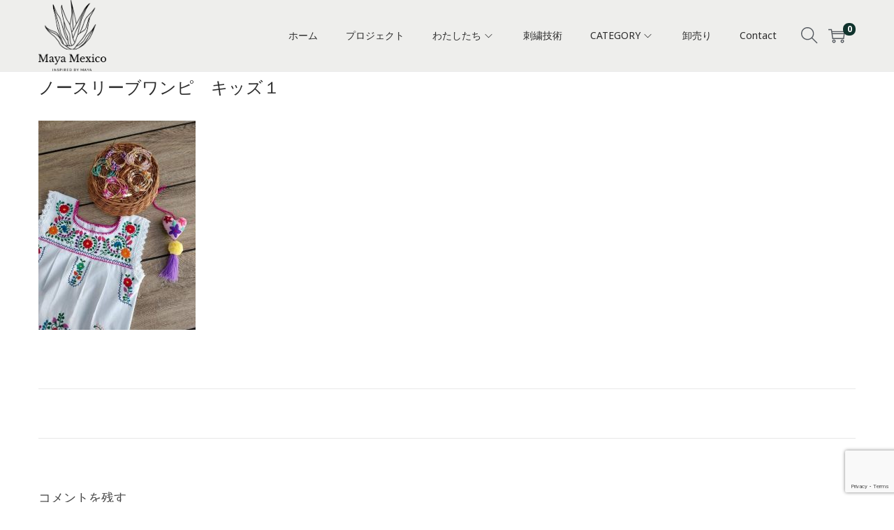

--- FILE ---
content_type: text/html; charset=utf-8
request_url: https://www.google.com/recaptcha/api2/anchor?ar=1&k=6Le9EK0fAAAAAA8rWl_JGt-cXxQf68hEi8buZf-D&co=aHR0cHM6Ly9tZXhpY28tbWF5YS5jb206NDQz&hl=en&v=PoyoqOPhxBO7pBk68S4YbpHZ&size=invisible&anchor-ms=20000&execute-ms=30000&cb=s01cpg8ihp3
body_size: 49882
content:
<!DOCTYPE HTML><html dir="ltr" lang="en"><head><meta http-equiv="Content-Type" content="text/html; charset=UTF-8">
<meta http-equiv="X-UA-Compatible" content="IE=edge">
<title>reCAPTCHA</title>
<style type="text/css">
/* cyrillic-ext */
@font-face {
  font-family: 'Roboto';
  font-style: normal;
  font-weight: 400;
  font-stretch: 100%;
  src: url(//fonts.gstatic.com/s/roboto/v48/KFO7CnqEu92Fr1ME7kSn66aGLdTylUAMa3GUBHMdazTgWw.woff2) format('woff2');
  unicode-range: U+0460-052F, U+1C80-1C8A, U+20B4, U+2DE0-2DFF, U+A640-A69F, U+FE2E-FE2F;
}
/* cyrillic */
@font-face {
  font-family: 'Roboto';
  font-style: normal;
  font-weight: 400;
  font-stretch: 100%;
  src: url(//fonts.gstatic.com/s/roboto/v48/KFO7CnqEu92Fr1ME7kSn66aGLdTylUAMa3iUBHMdazTgWw.woff2) format('woff2');
  unicode-range: U+0301, U+0400-045F, U+0490-0491, U+04B0-04B1, U+2116;
}
/* greek-ext */
@font-face {
  font-family: 'Roboto';
  font-style: normal;
  font-weight: 400;
  font-stretch: 100%;
  src: url(//fonts.gstatic.com/s/roboto/v48/KFO7CnqEu92Fr1ME7kSn66aGLdTylUAMa3CUBHMdazTgWw.woff2) format('woff2');
  unicode-range: U+1F00-1FFF;
}
/* greek */
@font-face {
  font-family: 'Roboto';
  font-style: normal;
  font-weight: 400;
  font-stretch: 100%;
  src: url(//fonts.gstatic.com/s/roboto/v48/KFO7CnqEu92Fr1ME7kSn66aGLdTylUAMa3-UBHMdazTgWw.woff2) format('woff2');
  unicode-range: U+0370-0377, U+037A-037F, U+0384-038A, U+038C, U+038E-03A1, U+03A3-03FF;
}
/* math */
@font-face {
  font-family: 'Roboto';
  font-style: normal;
  font-weight: 400;
  font-stretch: 100%;
  src: url(//fonts.gstatic.com/s/roboto/v48/KFO7CnqEu92Fr1ME7kSn66aGLdTylUAMawCUBHMdazTgWw.woff2) format('woff2');
  unicode-range: U+0302-0303, U+0305, U+0307-0308, U+0310, U+0312, U+0315, U+031A, U+0326-0327, U+032C, U+032F-0330, U+0332-0333, U+0338, U+033A, U+0346, U+034D, U+0391-03A1, U+03A3-03A9, U+03B1-03C9, U+03D1, U+03D5-03D6, U+03F0-03F1, U+03F4-03F5, U+2016-2017, U+2034-2038, U+203C, U+2040, U+2043, U+2047, U+2050, U+2057, U+205F, U+2070-2071, U+2074-208E, U+2090-209C, U+20D0-20DC, U+20E1, U+20E5-20EF, U+2100-2112, U+2114-2115, U+2117-2121, U+2123-214F, U+2190, U+2192, U+2194-21AE, U+21B0-21E5, U+21F1-21F2, U+21F4-2211, U+2213-2214, U+2216-22FF, U+2308-230B, U+2310, U+2319, U+231C-2321, U+2336-237A, U+237C, U+2395, U+239B-23B7, U+23D0, U+23DC-23E1, U+2474-2475, U+25AF, U+25B3, U+25B7, U+25BD, U+25C1, U+25CA, U+25CC, U+25FB, U+266D-266F, U+27C0-27FF, U+2900-2AFF, U+2B0E-2B11, U+2B30-2B4C, U+2BFE, U+3030, U+FF5B, U+FF5D, U+1D400-1D7FF, U+1EE00-1EEFF;
}
/* symbols */
@font-face {
  font-family: 'Roboto';
  font-style: normal;
  font-weight: 400;
  font-stretch: 100%;
  src: url(//fonts.gstatic.com/s/roboto/v48/KFO7CnqEu92Fr1ME7kSn66aGLdTylUAMaxKUBHMdazTgWw.woff2) format('woff2');
  unicode-range: U+0001-000C, U+000E-001F, U+007F-009F, U+20DD-20E0, U+20E2-20E4, U+2150-218F, U+2190, U+2192, U+2194-2199, U+21AF, U+21E6-21F0, U+21F3, U+2218-2219, U+2299, U+22C4-22C6, U+2300-243F, U+2440-244A, U+2460-24FF, U+25A0-27BF, U+2800-28FF, U+2921-2922, U+2981, U+29BF, U+29EB, U+2B00-2BFF, U+4DC0-4DFF, U+FFF9-FFFB, U+10140-1018E, U+10190-1019C, U+101A0, U+101D0-101FD, U+102E0-102FB, U+10E60-10E7E, U+1D2C0-1D2D3, U+1D2E0-1D37F, U+1F000-1F0FF, U+1F100-1F1AD, U+1F1E6-1F1FF, U+1F30D-1F30F, U+1F315, U+1F31C, U+1F31E, U+1F320-1F32C, U+1F336, U+1F378, U+1F37D, U+1F382, U+1F393-1F39F, U+1F3A7-1F3A8, U+1F3AC-1F3AF, U+1F3C2, U+1F3C4-1F3C6, U+1F3CA-1F3CE, U+1F3D4-1F3E0, U+1F3ED, U+1F3F1-1F3F3, U+1F3F5-1F3F7, U+1F408, U+1F415, U+1F41F, U+1F426, U+1F43F, U+1F441-1F442, U+1F444, U+1F446-1F449, U+1F44C-1F44E, U+1F453, U+1F46A, U+1F47D, U+1F4A3, U+1F4B0, U+1F4B3, U+1F4B9, U+1F4BB, U+1F4BF, U+1F4C8-1F4CB, U+1F4D6, U+1F4DA, U+1F4DF, U+1F4E3-1F4E6, U+1F4EA-1F4ED, U+1F4F7, U+1F4F9-1F4FB, U+1F4FD-1F4FE, U+1F503, U+1F507-1F50B, U+1F50D, U+1F512-1F513, U+1F53E-1F54A, U+1F54F-1F5FA, U+1F610, U+1F650-1F67F, U+1F687, U+1F68D, U+1F691, U+1F694, U+1F698, U+1F6AD, U+1F6B2, U+1F6B9-1F6BA, U+1F6BC, U+1F6C6-1F6CF, U+1F6D3-1F6D7, U+1F6E0-1F6EA, U+1F6F0-1F6F3, U+1F6F7-1F6FC, U+1F700-1F7FF, U+1F800-1F80B, U+1F810-1F847, U+1F850-1F859, U+1F860-1F887, U+1F890-1F8AD, U+1F8B0-1F8BB, U+1F8C0-1F8C1, U+1F900-1F90B, U+1F93B, U+1F946, U+1F984, U+1F996, U+1F9E9, U+1FA00-1FA6F, U+1FA70-1FA7C, U+1FA80-1FA89, U+1FA8F-1FAC6, U+1FACE-1FADC, U+1FADF-1FAE9, U+1FAF0-1FAF8, U+1FB00-1FBFF;
}
/* vietnamese */
@font-face {
  font-family: 'Roboto';
  font-style: normal;
  font-weight: 400;
  font-stretch: 100%;
  src: url(//fonts.gstatic.com/s/roboto/v48/KFO7CnqEu92Fr1ME7kSn66aGLdTylUAMa3OUBHMdazTgWw.woff2) format('woff2');
  unicode-range: U+0102-0103, U+0110-0111, U+0128-0129, U+0168-0169, U+01A0-01A1, U+01AF-01B0, U+0300-0301, U+0303-0304, U+0308-0309, U+0323, U+0329, U+1EA0-1EF9, U+20AB;
}
/* latin-ext */
@font-face {
  font-family: 'Roboto';
  font-style: normal;
  font-weight: 400;
  font-stretch: 100%;
  src: url(//fonts.gstatic.com/s/roboto/v48/KFO7CnqEu92Fr1ME7kSn66aGLdTylUAMa3KUBHMdazTgWw.woff2) format('woff2');
  unicode-range: U+0100-02BA, U+02BD-02C5, U+02C7-02CC, U+02CE-02D7, U+02DD-02FF, U+0304, U+0308, U+0329, U+1D00-1DBF, U+1E00-1E9F, U+1EF2-1EFF, U+2020, U+20A0-20AB, U+20AD-20C0, U+2113, U+2C60-2C7F, U+A720-A7FF;
}
/* latin */
@font-face {
  font-family: 'Roboto';
  font-style: normal;
  font-weight: 400;
  font-stretch: 100%;
  src: url(//fonts.gstatic.com/s/roboto/v48/KFO7CnqEu92Fr1ME7kSn66aGLdTylUAMa3yUBHMdazQ.woff2) format('woff2');
  unicode-range: U+0000-00FF, U+0131, U+0152-0153, U+02BB-02BC, U+02C6, U+02DA, U+02DC, U+0304, U+0308, U+0329, U+2000-206F, U+20AC, U+2122, U+2191, U+2193, U+2212, U+2215, U+FEFF, U+FFFD;
}
/* cyrillic-ext */
@font-face {
  font-family: 'Roboto';
  font-style: normal;
  font-weight: 500;
  font-stretch: 100%;
  src: url(//fonts.gstatic.com/s/roboto/v48/KFO7CnqEu92Fr1ME7kSn66aGLdTylUAMa3GUBHMdazTgWw.woff2) format('woff2');
  unicode-range: U+0460-052F, U+1C80-1C8A, U+20B4, U+2DE0-2DFF, U+A640-A69F, U+FE2E-FE2F;
}
/* cyrillic */
@font-face {
  font-family: 'Roboto';
  font-style: normal;
  font-weight: 500;
  font-stretch: 100%;
  src: url(//fonts.gstatic.com/s/roboto/v48/KFO7CnqEu92Fr1ME7kSn66aGLdTylUAMa3iUBHMdazTgWw.woff2) format('woff2');
  unicode-range: U+0301, U+0400-045F, U+0490-0491, U+04B0-04B1, U+2116;
}
/* greek-ext */
@font-face {
  font-family: 'Roboto';
  font-style: normal;
  font-weight: 500;
  font-stretch: 100%;
  src: url(//fonts.gstatic.com/s/roboto/v48/KFO7CnqEu92Fr1ME7kSn66aGLdTylUAMa3CUBHMdazTgWw.woff2) format('woff2');
  unicode-range: U+1F00-1FFF;
}
/* greek */
@font-face {
  font-family: 'Roboto';
  font-style: normal;
  font-weight: 500;
  font-stretch: 100%;
  src: url(//fonts.gstatic.com/s/roboto/v48/KFO7CnqEu92Fr1ME7kSn66aGLdTylUAMa3-UBHMdazTgWw.woff2) format('woff2');
  unicode-range: U+0370-0377, U+037A-037F, U+0384-038A, U+038C, U+038E-03A1, U+03A3-03FF;
}
/* math */
@font-face {
  font-family: 'Roboto';
  font-style: normal;
  font-weight: 500;
  font-stretch: 100%;
  src: url(//fonts.gstatic.com/s/roboto/v48/KFO7CnqEu92Fr1ME7kSn66aGLdTylUAMawCUBHMdazTgWw.woff2) format('woff2');
  unicode-range: U+0302-0303, U+0305, U+0307-0308, U+0310, U+0312, U+0315, U+031A, U+0326-0327, U+032C, U+032F-0330, U+0332-0333, U+0338, U+033A, U+0346, U+034D, U+0391-03A1, U+03A3-03A9, U+03B1-03C9, U+03D1, U+03D5-03D6, U+03F0-03F1, U+03F4-03F5, U+2016-2017, U+2034-2038, U+203C, U+2040, U+2043, U+2047, U+2050, U+2057, U+205F, U+2070-2071, U+2074-208E, U+2090-209C, U+20D0-20DC, U+20E1, U+20E5-20EF, U+2100-2112, U+2114-2115, U+2117-2121, U+2123-214F, U+2190, U+2192, U+2194-21AE, U+21B0-21E5, U+21F1-21F2, U+21F4-2211, U+2213-2214, U+2216-22FF, U+2308-230B, U+2310, U+2319, U+231C-2321, U+2336-237A, U+237C, U+2395, U+239B-23B7, U+23D0, U+23DC-23E1, U+2474-2475, U+25AF, U+25B3, U+25B7, U+25BD, U+25C1, U+25CA, U+25CC, U+25FB, U+266D-266F, U+27C0-27FF, U+2900-2AFF, U+2B0E-2B11, U+2B30-2B4C, U+2BFE, U+3030, U+FF5B, U+FF5D, U+1D400-1D7FF, U+1EE00-1EEFF;
}
/* symbols */
@font-face {
  font-family: 'Roboto';
  font-style: normal;
  font-weight: 500;
  font-stretch: 100%;
  src: url(//fonts.gstatic.com/s/roboto/v48/KFO7CnqEu92Fr1ME7kSn66aGLdTylUAMaxKUBHMdazTgWw.woff2) format('woff2');
  unicode-range: U+0001-000C, U+000E-001F, U+007F-009F, U+20DD-20E0, U+20E2-20E4, U+2150-218F, U+2190, U+2192, U+2194-2199, U+21AF, U+21E6-21F0, U+21F3, U+2218-2219, U+2299, U+22C4-22C6, U+2300-243F, U+2440-244A, U+2460-24FF, U+25A0-27BF, U+2800-28FF, U+2921-2922, U+2981, U+29BF, U+29EB, U+2B00-2BFF, U+4DC0-4DFF, U+FFF9-FFFB, U+10140-1018E, U+10190-1019C, U+101A0, U+101D0-101FD, U+102E0-102FB, U+10E60-10E7E, U+1D2C0-1D2D3, U+1D2E0-1D37F, U+1F000-1F0FF, U+1F100-1F1AD, U+1F1E6-1F1FF, U+1F30D-1F30F, U+1F315, U+1F31C, U+1F31E, U+1F320-1F32C, U+1F336, U+1F378, U+1F37D, U+1F382, U+1F393-1F39F, U+1F3A7-1F3A8, U+1F3AC-1F3AF, U+1F3C2, U+1F3C4-1F3C6, U+1F3CA-1F3CE, U+1F3D4-1F3E0, U+1F3ED, U+1F3F1-1F3F3, U+1F3F5-1F3F7, U+1F408, U+1F415, U+1F41F, U+1F426, U+1F43F, U+1F441-1F442, U+1F444, U+1F446-1F449, U+1F44C-1F44E, U+1F453, U+1F46A, U+1F47D, U+1F4A3, U+1F4B0, U+1F4B3, U+1F4B9, U+1F4BB, U+1F4BF, U+1F4C8-1F4CB, U+1F4D6, U+1F4DA, U+1F4DF, U+1F4E3-1F4E6, U+1F4EA-1F4ED, U+1F4F7, U+1F4F9-1F4FB, U+1F4FD-1F4FE, U+1F503, U+1F507-1F50B, U+1F50D, U+1F512-1F513, U+1F53E-1F54A, U+1F54F-1F5FA, U+1F610, U+1F650-1F67F, U+1F687, U+1F68D, U+1F691, U+1F694, U+1F698, U+1F6AD, U+1F6B2, U+1F6B9-1F6BA, U+1F6BC, U+1F6C6-1F6CF, U+1F6D3-1F6D7, U+1F6E0-1F6EA, U+1F6F0-1F6F3, U+1F6F7-1F6FC, U+1F700-1F7FF, U+1F800-1F80B, U+1F810-1F847, U+1F850-1F859, U+1F860-1F887, U+1F890-1F8AD, U+1F8B0-1F8BB, U+1F8C0-1F8C1, U+1F900-1F90B, U+1F93B, U+1F946, U+1F984, U+1F996, U+1F9E9, U+1FA00-1FA6F, U+1FA70-1FA7C, U+1FA80-1FA89, U+1FA8F-1FAC6, U+1FACE-1FADC, U+1FADF-1FAE9, U+1FAF0-1FAF8, U+1FB00-1FBFF;
}
/* vietnamese */
@font-face {
  font-family: 'Roboto';
  font-style: normal;
  font-weight: 500;
  font-stretch: 100%;
  src: url(//fonts.gstatic.com/s/roboto/v48/KFO7CnqEu92Fr1ME7kSn66aGLdTylUAMa3OUBHMdazTgWw.woff2) format('woff2');
  unicode-range: U+0102-0103, U+0110-0111, U+0128-0129, U+0168-0169, U+01A0-01A1, U+01AF-01B0, U+0300-0301, U+0303-0304, U+0308-0309, U+0323, U+0329, U+1EA0-1EF9, U+20AB;
}
/* latin-ext */
@font-face {
  font-family: 'Roboto';
  font-style: normal;
  font-weight: 500;
  font-stretch: 100%;
  src: url(//fonts.gstatic.com/s/roboto/v48/KFO7CnqEu92Fr1ME7kSn66aGLdTylUAMa3KUBHMdazTgWw.woff2) format('woff2');
  unicode-range: U+0100-02BA, U+02BD-02C5, U+02C7-02CC, U+02CE-02D7, U+02DD-02FF, U+0304, U+0308, U+0329, U+1D00-1DBF, U+1E00-1E9F, U+1EF2-1EFF, U+2020, U+20A0-20AB, U+20AD-20C0, U+2113, U+2C60-2C7F, U+A720-A7FF;
}
/* latin */
@font-face {
  font-family: 'Roboto';
  font-style: normal;
  font-weight: 500;
  font-stretch: 100%;
  src: url(//fonts.gstatic.com/s/roboto/v48/KFO7CnqEu92Fr1ME7kSn66aGLdTylUAMa3yUBHMdazQ.woff2) format('woff2');
  unicode-range: U+0000-00FF, U+0131, U+0152-0153, U+02BB-02BC, U+02C6, U+02DA, U+02DC, U+0304, U+0308, U+0329, U+2000-206F, U+20AC, U+2122, U+2191, U+2193, U+2212, U+2215, U+FEFF, U+FFFD;
}
/* cyrillic-ext */
@font-face {
  font-family: 'Roboto';
  font-style: normal;
  font-weight: 900;
  font-stretch: 100%;
  src: url(//fonts.gstatic.com/s/roboto/v48/KFO7CnqEu92Fr1ME7kSn66aGLdTylUAMa3GUBHMdazTgWw.woff2) format('woff2');
  unicode-range: U+0460-052F, U+1C80-1C8A, U+20B4, U+2DE0-2DFF, U+A640-A69F, U+FE2E-FE2F;
}
/* cyrillic */
@font-face {
  font-family: 'Roboto';
  font-style: normal;
  font-weight: 900;
  font-stretch: 100%;
  src: url(//fonts.gstatic.com/s/roboto/v48/KFO7CnqEu92Fr1ME7kSn66aGLdTylUAMa3iUBHMdazTgWw.woff2) format('woff2');
  unicode-range: U+0301, U+0400-045F, U+0490-0491, U+04B0-04B1, U+2116;
}
/* greek-ext */
@font-face {
  font-family: 'Roboto';
  font-style: normal;
  font-weight: 900;
  font-stretch: 100%;
  src: url(//fonts.gstatic.com/s/roboto/v48/KFO7CnqEu92Fr1ME7kSn66aGLdTylUAMa3CUBHMdazTgWw.woff2) format('woff2');
  unicode-range: U+1F00-1FFF;
}
/* greek */
@font-face {
  font-family: 'Roboto';
  font-style: normal;
  font-weight: 900;
  font-stretch: 100%;
  src: url(//fonts.gstatic.com/s/roboto/v48/KFO7CnqEu92Fr1ME7kSn66aGLdTylUAMa3-UBHMdazTgWw.woff2) format('woff2');
  unicode-range: U+0370-0377, U+037A-037F, U+0384-038A, U+038C, U+038E-03A1, U+03A3-03FF;
}
/* math */
@font-face {
  font-family: 'Roboto';
  font-style: normal;
  font-weight: 900;
  font-stretch: 100%;
  src: url(//fonts.gstatic.com/s/roboto/v48/KFO7CnqEu92Fr1ME7kSn66aGLdTylUAMawCUBHMdazTgWw.woff2) format('woff2');
  unicode-range: U+0302-0303, U+0305, U+0307-0308, U+0310, U+0312, U+0315, U+031A, U+0326-0327, U+032C, U+032F-0330, U+0332-0333, U+0338, U+033A, U+0346, U+034D, U+0391-03A1, U+03A3-03A9, U+03B1-03C9, U+03D1, U+03D5-03D6, U+03F0-03F1, U+03F4-03F5, U+2016-2017, U+2034-2038, U+203C, U+2040, U+2043, U+2047, U+2050, U+2057, U+205F, U+2070-2071, U+2074-208E, U+2090-209C, U+20D0-20DC, U+20E1, U+20E5-20EF, U+2100-2112, U+2114-2115, U+2117-2121, U+2123-214F, U+2190, U+2192, U+2194-21AE, U+21B0-21E5, U+21F1-21F2, U+21F4-2211, U+2213-2214, U+2216-22FF, U+2308-230B, U+2310, U+2319, U+231C-2321, U+2336-237A, U+237C, U+2395, U+239B-23B7, U+23D0, U+23DC-23E1, U+2474-2475, U+25AF, U+25B3, U+25B7, U+25BD, U+25C1, U+25CA, U+25CC, U+25FB, U+266D-266F, U+27C0-27FF, U+2900-2AFF, U+2B0E-2B11, U+2B30-2B4C, U+2BFE, U+3030, U+FF5B, U+FF5D, U+1D400-1D7FF, U+1EE00-1EEFF;
}
/* symbols */
@font-face {
  font-family: 'Roboto';
  font-style: normal;
  font-weight: 900;
  font-stretch: 100%;
  src: url(//fonts.gstatic.com/s/roboto/v48/KFO7CnqEu92Fr1ME7kSn66aGLdTylUAMaxKUBHMdazTgWw.woff2) format('woff2');
  unicode-range: U+0001-000C, U+000E-001F, U+007F-009F, U+20DD-20E0, U+20E2-20E4, U+2150-218F, U+2190, U+2192, U+2194-2199, U+21AF, U+21E6-21F0, U+21F3, U+2218-2219, U+2299, U+22C4-22C6, U+2300-243F, U+2440-244A, U+2460-24FF, U+25A0-27BF, U+2800-28FF, U+2921-2922, U+2981, U+29BF, U+29EB, U+2B00-2BFF, U+4DC0-4DFF, U+FFF9-FFFB, U+10140-1018E, U+10190-1019C, U+101A0, U+101D0-101FD, U+102E0-102FB, U+10E60-10E7E, U+1D2C0-1D2D3, U+1D2E0-1D37F, U+1F000-1F0FF, U+1F100-1F1AD, U+1F1E6-1F1FF, U+1F30D-1F30F, U+1F315, U+1F31C, U+1F31E, U+1F320-1F32C, U+1F336, U+1F378, U+1F37D, U+1F382, U+1F393-1F39F, U+1F3A7-1F3A8, U+1F3AC-1F3AF, U+1F3C2, U+1F3C4-1F3C6, U+1F3CA-1F3CE, U+1F3D4-1F3E0, U+1F3ED, U+1F3F1-1F3F3, U+1F3F5-1F3F7, U+1F408, U+1F415, U+1F41F, U+1F426, U+1F43F, U+1F441-1F442, U+1F444, U+1F446-1F449, U+1F44C-1F44E, U+1F453, U+1F46A, U+1F47D, U+1F4A3, U+1F4B0, U+1F4B3, U+1F4B9, U+1F4BB, U+1F4BF, U+1F4C8-1F4CB, U+1F4D6, U+1F4DA, U+1F4DF, U+1F4E3-1F4E6, U+1F4EA-1F4ED, U+1F4F7, U+1F4F9-1F4FB, U+1F4FD-1F4FE, U+1F503, U+1F507-1F50B, U+1F50D, U+1F512-1F513, U+1F53E-1F54A, U+1F54F-1F5FA, U+1F610, U+1F650-1F67F, U+1F687, U+1F68D, U+1F691, U+1F694, U+1F698, U+1F6AD, U+1F6B2, U+1F6B9-1F6BA, U+1F6BC, U+1F6C6-1F6CF, U+1F6D3-1F6D7, U+1F6E0-1F6EA, U+1F6F0-1F6F3, U+1F6F7-1F6FC, U+1F700-1F7FF, U+1F800-1F80B, U+1F810-1F847, U+1F850-1F859, U+1F860-1F887, U+1F890-1F8AD, U+1F8B0-1F8BB, U+1F8C0-1F8C1, U+1F900-1F90B, U+1F93B, U+1F946, U+1F984, U+1F996, U+1F9E9, U+1FA00-1FA6F, U+1FA70-1FA7C, U+1FA80-1FA89, U+1FA8F-1FAC6, U+1FACE-1FADC, U+1FADF-1FAE9, U+1FAF0-1FAF8, U+1FB00-1FBFF;
}
/* vietnamese */
@font-face {
  font-family: 'Roboto';
  font-style: normal;
  font-weight: 900;
  font-stretch: 100%;
  src: url(//fonts.gstatic.com/s/roboto/v48/KFO7CnqEu92Fr1ME7kSn66aGLdTylUAMa3OUBHMdazTgWw.woff2) format('woff2');
  unicode-range: U+0102-0103, U+0110-0111, U+0128-0129, U+0168-0169, U+01A0-01A1, U+01AF-01B0, U+0300-0301, U+0303-0304, U+0308-0309, U+0323, U+0329, U+1EA0-1EF9, U+20AB;
}
/* latin-ext */
@font-face {
  font-family: 'Roboto';
  font-style: normal;
  font-weight: 900;
  font-stretch: 100%;
  src: url(//fonts.gstatic.com/s/roboto/v48/KFO7CnqEu92Fr1ME7kSn66aGLdTylUAMa3KUBHMdazTgWw.woff2) format('woff2');
  unicode-range: U+0100-02BA, U+02BD-02C5, U+02C7-02CC, U+02CE-02D7, U+02DD-02FF, U+0304, U+0308, U+0329, U+1D00-1DBF, U+1E00-1E9F, U+1EF2-1EFF, U+2020, U+20A0-20AB, U+20AD-20C0, U+2113, U+2C60-2C7F, U+A720-A7FF;
}
/* latin */
@font-face {
  font-family: 'Roboto';
  font-style: normal;
  font-weight: 900;
  font-stretch: 100%;
  src: url(//fonts.gstatic.com/s/roboto/v48/KFO7CnqEu92Fr1ME7kSn66aGLdTylUAMa3yUBHMdazQ.woff2) format('woff2');
  unicode-range: U+0000-00FF, U+0131, U+0152-0153, U+02BB-02BC, U+02C6, U+02DA, U+02DC, U+0304, U+0308, U+0329, U+2000-206F, U+20AC, U+2122, U+2191, U+2193, U+2212, U+2215, U+FEFF, U+FFFD;
}

</style>
<link rel="stylesheet" type="text/css" href="https://www.gstatic.com/recaptcha/releases/PoyoqOPhxBO7pBk68S4YbpHZ/styles__ltr.css">
<script nonce="LvfgF65MCS--eIz1vBHsWg" type="text/javascript">window['__recaptcha_api'] = 'https://www.google.com/recaptcha/api2/';</script>
<script type="text/javascript" src="https://www.gstatic.com/recaptcha/releases/PoyoqOPhxBO7pBk68S4YbpHZ/recaptcha__en.js" nonce="LvfgF65MCS--eIz1vBHsWg">
      
    </script></head>
<body><div id="rc-anchor-alert" class="rc-anchor-alert"></div>
<input type="hidden" id="recaptcha-token" value="[base64]">
<script type="text/javascript" nonce="LvfgF65MCS--eIz1vBHsWg">
      recaptcha.anchor.Main.init("[\x22ainput\x22,[\x22bgdata\x22,\x22\x22,\[base64]/[base64]/MjU1Ong/[base64]/[base64]/[base64]/[base64]/[base64]/[base64]/[base64]/[base64]/[base64]/[base64]/[base64]/[base64]/[base64]/[base64]/[base64]\\u003d\x22,\[base64]\\u003d\\u003d\x22,\x22LjrDnsOiw7QHwoTDhlokNW4kM8OKwpYcR8Kyw788bEPCtMKSblbDhcOJw6JJw5vDkMKRw6pcWQI2w6fCnw9Bw4VYYzk3w7rDgsKTw4/DmsKtwrg9wq/CmjYRwrfCu8KKGsOJw5J+Z8OiAAHCq1rCrcKsw67CqGhda8OGw7MWHEo8Ym3Cl8OEU2PDo8KHwplaw6cFbHnDtjIHwrHDlMKUw7bCv8Kbw6dbVFw8Mk0qQwbCtsOQWVxww5rCjh3CiW0qwpMewoc6wpfDsMOLwrQ3w7vCk8KHwrDDriHDmSPDpAlPwrduB0fCpsOAw6/CrMKBw4jCusO/bcKtUcO0w5XCsUzChMKPwpNwwqTCmHduw43DpMKyPQIewqzChDzDqw/CpcOXwr/Cr1sFwr9ewoHCq8OJK8KtacOLdFl/OywkYsKEwpwkw44banUOUMOEJUUQLSLDmSdzW8OoNB4CFsK2IX7Cn27CikcRw5Zvw5jCp8O9w7l9wpXDszMeAgNpwrfCk8Ouw6LCq0PDly/DosOuwrdLw5/CoBxFwoDCsh/[base64]/DkMO4wq3DgcO1bnExwpzDn8KQwo0rREnDosO2bm/DvcOGRUXDicOCw5QAYsOdYcKowoc/SXvDssKtw6PDiD3CicKSw6fCnm7DusKfwrMxXXlFHF4YwqXDq8OnQwjDpAE9RMOyw79pw60Ow7d9LXfCl8OzN0DCvMKCI8Ozw6bDiTd8w6/CnXl7wrZRwrvDnwfDpMOmwpVUL8KYwp/DvcOsw5zCqMKxwrtlIxXDsghIe8OPwqbCp8Kow5HDmMKaw7jCuMKhM8OKS3HCrMO0woQNFVZIHMORMHrCosKAwoLCicOeb8KzwojDjnHDgMK7wr3DgEdfw67CmMKrDcOAKMOGZVBuGMKVfSN/IgzCoWVWw65ELzduFcOYw6bDgW3Dq2bDvMO9CMO3TMOywrfCmMKjwqnCgBc0w6xaw5A7UncYwpLDucK7GlgtWsOxwoRHUcKXwp3CsSDDlcKCC8KDUsKGTsKbasKhw4JHwrNTw5Efw6gEwq8bVBXDnQfCgnBbw6ASw6oYLB/CrsK1wpLCrMO8C2TDgBXDkcK1wojCjjZFw7jDl8KkO8KjVsOAwrzDo21SwofCgTPDqMOCwqbCg8K6BMKNFhklw6/[base64]/[base64]/NcKQwrItCE3Dk8KSwrMkOlvCs8K8TcKVDh05C8KwbiVnFMK/WMKnOlI8QMKTw6HDqsKmFcKlNjMNw6XDuxgww5zDjQLDoMKHwpocEF/CrMKDeMKaMMOSQsKCJyVOw44Gw5TCtSrDjsO/EG7CmcKxwo7DgcOsKMKuChAtFMKaw5rDtz4/[base64]/CgGfDpTPCqsKjwrN/wpUCwp0pO8Knwoxnw7x1P2fCp8OawrvCnMOOwpfDscOFwoPDukbCqsKDw7B4w4kfw7HDkGHCjTnCojcmU8OUw7JLw7/DkjvDg2LCsywDE27DqEfDo2ABw7sUe2vCksONw53DmcOTwoJBO8OOJcOOIcO1YMKRwqAQw6UZMsO+w78DwqzDkHI+McOrZMOKIcOzEiHCpsKaJz/CnsKNwrjCg3HCiEo0fMOAwprCvyI0Ty5awo7CjsO4wowMw4oawp7CvjAaw4DDpcOOwoQ0BWnDgsKmC11TOFrDncKzw6A+w5QmOcKkW0LCgmQFYcKOw5TDqmNQFWgMw5vCtBJ3wqsxwqHCtTbDiX52FsKYEHrCvMKqwrsffCbDtB/ClStGwp3DmMKMa8Ojw4F9w5zCqMKDNVQSNcOjw6jCkMKnT8OZQzvDmRp/ScOdwp3CnCAcw7YWwpZdQFXDrMKFQxvCugQjZMOdw4RdUUTCqQvDp8K4w5jDkCXClMK2woBuwoHDhhZDLV43YnhAw5MBw6nCrFrCuxfDuXZKw5pOCDEuFRjDt8O0F8Kiw6gvUjZ6SkjDhcOkehx/UE9xQMOxWcOVDyQnBBXDt8OpDsKrNkMmaixeAycgwqPDi21bJsKZwpXChxTCrgkLw4EmwqE6MFEfw4zCvwHCo1DDkcO+w6BEw4VLesOFw512wrTDu8KmZ1HCg8O3EcKFc8KdwrPDrsOHw6nDnBvDp24jNzXCtyRSC2/[base64]/DsMOKw5wEGQIIwq0eFsODMMKzHsKOwqtAwpHCgcKew49fC8O5wpTDkS18wo3DjcOiB8KtwqImZ8OTbsKRD8KrbMO8w4bDqnbDkcKkOMK7VRvCkyfDiAsbwr1OwpnDgEPCpnXClMKeUsOvTQrDpMO3PMKTU8OPBS/CnsOuw6TDmVlNC8OOHsKkwp/[base64]/ChUx3MD3CoMOmFMODwpjCscK6HsOIw7LDv8OBw4VDbkU7alEVEF5tw6nDm8O9w67CrkgcBywBwqzCizxtU8O5Cn1jXsKkHlIpXhbCrMOJwpclPF3Dg27DrV3Cu8KKYsOvwqc3J8OLw47Dlj3Ci1/ClX3DvsKeJlo+woFNw5/[base64]/L8Ojw4B8J8KzNxApQ8KkJcKXw5jCp8OQw692S8OKJhTDksODDjDCl8KWwqDCgmfDu8O+DQYGOcKzw53DrXNNw4fCqMKcSMK6w4NdDMOzVG/CucK0wprClSnDnDQ3wpxPS1ZTwoDChwV5w5tgw73Cp8Ktw4/DkMOmGwwww5J0wq5HRMKnPW7ClgHDkS5ow4rClMKEKsKmM3RmwqFlwq/CuVE1MQdGCTdVw57Cq8KJJMOrwqTCuMKqFS8/[base64]/Dv8OYw7/Do8KYw7/DpcKTYzbCsTxCPMK8HwAnMsOQAsKYwp7DqMOVdjHCjnjDsDjCuDZXwpBKw5EaOMOtwrbDrT0sPkBEw6sDFhprwoHCq2pvw5cHw5Vowrl6IMOLYXA3wprDqUnCm8OpwoTCqcOVwqFkDQfCjE8cw6/Cm8O3w4w2wqIlw5XDpG3DphbCmMOqYsO8wr41aEVTZcK8OMKJbh00W1N4JMO/OsO+D8O2woBhVQ1owqDDtMOjVcKKQsO7wpjCvsKVw7zCvnHDtmcHecOaX8K+PsOxVsOgB8Kcw5Q3wr1WwrfDpcOrfT11cMK9w5LCiHDDp1N4OMK3PjANFG7DrGAZPkvDvwjDmcOkwo3CondkwrrChUI8QVBjbcOzwoc+w4haw79/[base64]/DpCbDucOiMhfDkUEDwo9VLMK3wro5w51mbcOtH8OeFls8HREqw64fw6jDshTDrHMXw7/CmMOhYStgT8K5wpzCqlVmw64KZsOqw7vCs8K5wqDCs0/CrldleRo7BsKvX8KZaMOJKsKOw7R9wqBcwqcVLsOaw412NsOmZWxSfsO8wqwxwrLCuQc3Fw8Uw5VxwpXCsy1YwrXCo8ODYAE3LcKeGV3ChALCj8K2C8OKAxDCt2nDn8KyA8K4wqVMw5nCkMOXCF3CusONUWB3wqFZaAPDnnHDtyPDmHrCkWdsw685wo9tw4l4w6QJw5/DpcOFdcKVfsKzwqzCocOJwoQsZMOnNiDCssKZw7LClcKpwoVWFWfCjgPCjcORNhstw6rDqsKsTDnCvE7DhR9rw5fDuMOHOyZCVhwowo56wrvCmgYawqdecsO3w5chwoo3wpTCsS5/wrtCw7LDm1pQIcKiKcO/[base64]/DrMOfw7HClmw2wq3CrAxhDsKDL8KHf8KIw7N+wpknw59fSlrCpsOYFGzCjcKtNn5Yw5nDrAQEYA/[base64]/CigdvO8K4w67ChyMaTR/Do8KQwoInw4bDhUBPO8KYwqfCqxnDrElowqzDlsOlwprClcO7w796Q8OJJVYYS8KYTV4XaRs5w6TCtnhZwq4UwrZJworCmB1JwrPDvTs2wqYswockR3/DhcKVwoYzw5l6J0Idw4hawqjCicKDHlkVMmzCl1XDl8KPwqTDkXkow55ew7fDoCzCj8Kuw4nDhFxMw4Qjw4paUcO/wpjDrjbCrWZvbiBCw7vCvWfDhyvCvlBsw7TCn3XCtUlvwqoRw5PDqkPCm8KkQ8OXwp3CicOrw7MwFzFxw5FyOcKuwq/CkW/CvMKSwrcWwqTCs8Kvw4PCuxR9wo/[base64]/DjAc5d2zDscKoLi3DvMO5w7dNZlHCmhLDgMKmw5wLwr/[base64]/woNsw63CiV87w50ibcOFwqbDmcOVFsOgwpHCkMKnw5Ejw4hyH1FlwpYiIw/CglDDtsOVLX7CjGXDhhtIBcOywq3DvmIKwrLCkcK7OGhww7fDnsOTVsKTaQHDqAHCjz48w5F2RzLCg8K3w68TYXDDrTfDlsOVGEfDhsKVDiNQAcKDMBlgworDm8OFZHoJw5tUUSUIw4QVBQnDvMKlwpQkAMOuw5/CocOUMgjCpsKmw4vDiBfDvMOVw7YXw7caB17Ck8KZIcOrGRrCnMKWVUzCh8O5w55ZfgU6w4gqCg1VS8Olwr9Twq/Cn8Ouw7l8eS3CoUBdwoVaw4dVw4clw6VKw5DChMOXw7Y0VcK0ShjDusK/woVuwqfDmi/DisOqw5QfG0pQw4nDvcKbw7NNFhJXw7bCg1vDo8O2eMKqw7fCqRl3wpJkw7I7wpzCt8K2w51DNHXDtCnCszLCpcKXDsODwrQQw6TDrsOwJwfCtmDCg3DCtnjCl8OMZ8OMb8KVXlfDhcKDw4XCmMOWVcO3w7TDh8OgXcKxNMKzO8Oqw6pfcMOsN8OIw4/CucKTwpQKwot0wr9Rw6sRw6/DucKiw7bCk8KIbnIxNiVpbWpawogCw67CsMOowqjCtF3CisKqTmYQwrhwBxILw4ZOSG7DpB3ClSB2wrh4w6xOwrspw4s/[base64]/DsOdwq3DkcO0w7pjwonCmcKuw4g4wqvDscOXw61vw4jCnWkQw67CusOVw7Agw6UKw6ofDMOpejDDqXPDrsO0wpwywqXDksOaYGjCkcKlwr/CskhlNcKYwohswrXCqMKGQcKwGCfCrS3CoyLDim85R8KrdRPCgMKewo9gwrwlZcKGw6rCjyfDscKlDH/CsHQeFMK6VcK0P2TCnTHCjGTDmnNoesKbwpzCtCYKMG5XEDhGWS9Kw7RmDiLDpkjDkcKZw4PDh0AwXgHDqBkxeCvCpMOmw6YCWcKPVScLwr1WLXV8w4vDtMOUw6zCo107wo1yGBcBwoVlw6fCtxRowqlxNcKbwq/CssOhw5oZw5IUDMKewrfCpMKEP8O5wpDDtV7DhQjCmsO8wrrDrywYGyZ5wofDlwXDr8K7Lj7CsgBow7nDsyzCoTMaw6RZwp/DgMOQwpN0wpDCgCPDusK/wo1kEC8bw68rDsKzw7jChXjDvhvDigfDr8OtwqRiwrPCgMOkwrrCnThFXMOjwrvDjcKlwr4SD2zDjsOnw6IkQ8K4wrrCjsOBw6LCsMKwwqvDjE/DncKLwq46wrZLw4NCFsO6UsKOwrxtBcKXw5LCr8OUwrA3HDYdQSrDkmPCgU3DiWnCkGwEUsKRWMOROMOCWi1XwokrJifCqijCnMOVEMK2w7fCqzl6wpRJP8OBBsOFwp4RYsOZeMK2Gjx3w6NZZRZdYcOMw6PDrT/[base64]/DkcOYVcO+EMKCbcK7ScOow5ILe8KcTmg9ScK9w6nCo8KgwoLCocKewoHCm8OQAhtQGEjDj8OXMGxuSkZnaz9DwovCjsKTPVfCkMOrIDTCklVSw45Cw5/[base64]/DrVksw47ClMKORyvDgcOCwq/[base64]/[base64]/BcKQJl3DscK9woYsbw/CpG4Nw4HDqcK/H8OdZjPCiFALwqQTwpAWccOlLcOswrjCmcOlwpQhBn9XLVbDrhDCvAfDs8O3woYXXsKEw5vDt0kNYH3CpV/Cm8K9w7vCpm8Cw6vCn8KHHMO4IRgVw7bCgztcwpFsUcOgwrLCrn3ChMKPwpxALsODw4zCmB/DqizDn8KVNitiwoZNNW1fXcKdwrMaEiHCncKSwrIcw5PDlcKCPhQfwpR8woLCqMKsbVF/LcKwY218wopMwrjDv0B4O8KSw4VLEE1ZW24GeBgawrBiPsOsdcOZHinCmMKKK2rDu1bDvsKTfcOtdHYPX8K/w6tsPcKWVQPDucKGD8KLwoMKw6ICBHnDtsOXTMKkR2/CgcK6wpECwpANw6vCqsOcw7EpS2ZrH8KHw6pBLsOqwpwXw5lpwr9lGMKMQlDCt8OYIsK9WsOdNADChMOSwpvClsOecVZfw7zDhCAsMl/ChVfCvRMBw6bDnxDCjBEoSEHCimNawq7ChcKBw6PDk3QLwo7DtcOXw5bCrgg5AMKHwrRjwqBqAMOhIDfCqcO0HMKAC1/CocOVwpkRwpcbIsKHwo/ClBwiw6vDmcOILT3Cphszw6pSw4DDlsOgw7Inwq/Cq1gEw6U7wpkTcyzCscOtE8O3A8OwKMKccsK3IUFHaQVsQnbCp8Okw7XCsmFfwptDwovCoMOQcsKkw5TCmysCwp9gelXDvAnDli0Ow7QdDTDCtywNwrtsw4FTQ8KsXGZMw5E2O8OvEXkPw45Gw5PCjXQ4w7Z/[base64]/Cu8Kcwph1w6fDrirDi8OUe8OGwqnCh8K6w4l+w50aw5/DmMOCwq1kwpBGwo3Du8OpEMOoPsKtZhE5M8Olw7nCncKAMMO0w7HCqEDDocOMeijDosOWMSFWwrl1UsOdZMOvfsOxEsK6wrTDhBlAwql+w6U8wrQbw6vCg8KVwonDsBrDmHfDrk1TRcOgVsODwrFPw7fDqy7DnsOMfsOMw6ICQzsUwpIswpQDS8Ksw6U1DFwswr/Cpw0KV8KGCnnCrQRdwogWTDnDucO9WcOlw4HCvU1Mw47ChcK5Kj/Dg3MKwqMxH8Kea8OAdCNQK8KRw7bDhsOLHSJnbhAjw5XCpSXCr2LDjMOpZRAKAMKOQMObwp5eKsOlw6zCuBnDmQ/[base64]/[base64]/CuMKmw7Nmw4s+w4JOwoVIEsKeO23CocOTwoLDuMOAOsKhw5jDj2MMNsOAUWvDhTtgBMK3JsO8wqNRf3JJwqkawoXCkMOUHn7DscOCAMO/AcOew6PCgClpeMK1wqhnG33CrGTCmzHDs8K4wrNUA1PCssKLwprDizFDVMOnw7HDjcK7RnLDhcOTwqk8Gmxzw5MWw6/[base64]/ChcO6wpDDtg5SScOCw7swdGsRwol7w49eCcK9ScKxworDu0MPHcK7UGvDlT8/w44rWlXCncOyw5YtwqbCksKvKWFYwoBwfzVfwpFiY8OlwrdJKcOSwqHCoB5YwovDj8KmwqovV1R4F8KdCj5LwqNRcMKgwofCvsKWw6I/wobDvl1FwrtQwpFXThgkNsOyTG/CsjTCusOrw5MOwo9Xw7MCTGx8RcKgGgTCucKUasO5P0VAQjXCjXRWwqTDqmReBsKow7NrwqVLw64ywpZfe21KOMOWEMOPw714wphdw7XDjsK8EMOOwqRBLkpUa8KAw7hECRchNB89w4/[base64]/w5stwpPDsMO9wrvCscKEwrrDojQmw5zDuMKmw48Bw6DDiVtGwp/CusO2w4Zwwq1NB8KTH8Ogw5fDpHhMTXdxwrzDnMKbwqHDq3DDoVbDvRnCgHjChg/DjnYIwrQjeDvCjcKow5/Cl8KIwrdJMwrDgsKxw7/DuhZRBcKAw6nDrzoawp9RBhYCwoI+AErDmmEVw5YGIhZfw5rCmH4jwpQYG8KXakDDq3LCv8OMwq/[base64]/w7EfwqwwZihkw6Nzw4nDjMKcR8KjwqY6w4nDvMKpwr/Dm2k0eMKRw7TDjArDucKaw7sJwoouwo3Cn8ONwq/Ciml+wrNDwpd0wpnCqj7ChiFPQkJzL8KlwpsIT8Omw7rDs3PDj8OJwq9BasOCCi7Cn8KqXQwic1wcwqFQw4ZbQx3CvsOuYl7CrcKZGFsowopyC8ONw4fChybCm1PClQDDhcKjwq3Cg8ONT8KYQ0PDsGlNw5kTMMO8w6Ztw5UNEsKfDB/DscKZbcKHw6TDh8O+XkI9OcK+wq3Dm3JzwovCjx/ChsO8DMOgPyXDvzHDmArCr8OkFlzDqTM5wpc5IxlJdMO8w5g8GsKvw7TCoynCpUjDrsOvw5DDuzFvw7vDsgZnG8O0wp7DiDHCrQ1xw7LCkX9pwovCn8KbRcOmaMK3w6fCr15lewzDnmMbwpROZB/CsS0WwovCqsKBezV3wrgYwqxSwrtJwqgWBMKNUcOlwr4nwroQYkDDplEYIMOLworCuBFCwrg/w7zDicOiO8K7TsOCB0ArwqM7wo7ChcONf8KDeWh2JcOWDzrDr33DpGHDssKLU8Oaw54NIcOWw4zCn2o1wp3Ck8OQUcKIwpHCvTTDql9gwp0hwpgRwp1+wrsww5NoVMKeGMKAwqrDscK/fcKzPQ7Cm1RqasOFwpfDnMOHw7tyFsOIGcOqwozDpsOESVBVwqnCm3LDnsOEEsORworCvg/CiBdta8OBCiQVF8Kcw6NVw5gFwo/Dt8OKKjU9w4rCrirCt8OmLmR3w7vCkmHCi8O3w6HCrwHCohc/[base64]/CvMKkAkzDlkY3Hj7Cvi9Jw47DtsOOaxjDvngEw5HCj8Khw7HCh8OmYFZOJVQWHcOcwqRtNsKpGUIgwqEWw6bCo2/[base64]/DnyDDpMKcem82NXzCqhpfw4BHJwAQwosGw64kdhXDk8O7wp/CiSkUasKTCcKgS8OsZm0QFMK0N8KOwroAw4fCrz96CxHDk2YFKMKVEURxOy4hHm5ZPBTCpHnDi2HDkyItw6gOwqpbScKoSn53KcOhw6rClMKOwozDrHkrw7wHUcOsSsOeQ0PCjFVew7APIm/[base64]/JMO/w6J8wpnDrD3Du8ORw7/DocKXw7cdw6rCuHjDvMK8K8KFw6XCjcKSwrTDvG/CvntNcWfCmwAEw4sIw5XCizLDoMK/w7vDhBkZO8KNw7LDoMK1RMOXwosdwpHDm8Oew7XCm8O8wo/CrcOiFkF4TyQmw5lXBMOcKcKoewJmXhxywoHDqMOcwrkgwrvDriFQwpAEw7PDowjDjAk/wq3DoVbDncKpRi4CZCDCl8OuUMOxw7dmVMKewrLDpgfCrsKnGcOLAT/DlCkDwpXCtAPCqjk2acOKwoLDsXjCuMOoesKPSk1FV8Kzwr90HwbDmnnCqTBTZ8OlOcK4w4rDqwTDhsKcSSXDqHXCoFsCJMKYw5vClS7CvzrCslLDqRLDmkrCpTpPXDPCv8KXXsOEwo/[base64]/X1/DkMO1di5Hw43CgDbCjMKTwqk5Si3Do8OVGD7CgcOnPSkpUcKPWcOEw4JwXXrDisO0w5HDuwjCpMKoQsKeecKyXMOTQiovIsKRwq3CtX9xwplSJm/DtFDDkwnCvcO4ITsbw6XDqcOnwrXDpMOIwpc9wqwZw6wtw5hpwoo2wonCgsKLw4JowrpAcC/Cu8KDwqMawoh8w6ZCBsOgCsKMw6zCv8Onw5YSNn3DrcO2w53Ch3nDsMKHw7rDlcOWwpgkS8O/S8KxXsOPXMK2wpwgbsOSKzNQw5zDtxA9w5tMw4DDmAXCiMOhB8OTBBvDt8KbworDoRYFwr5iaTYdw6AgRsKWOsOIw7FoASRvwrBwOBrCkHtAcsKJVRxtQMO7w7XChDxnWsK5WsKnRMOJKBnDjQjDksKewqLDmsKswo3DpsKiesOewp1eRsK/wqoLwoHCpR0PwpRIw7rDpCzDjBlyO8OOBMKXYTdIw5A3asKZSsOHQQVvEUbDowLDqHvCnBbDpMOGQMO+wqjDjlRWwowlBsKoDBrCosOAw5FoZVJkw5kYw4RKWMO1wo42FW/DiBoOwoNuwo8LVXs/w6jDhcOTUlDCtSPChsK9eMK9S8K6PQZGTcKlw4rDo8O3wpZoZcKow7ZPLzQdfXvDmsKLwrd+wqA7L8OswrQVFF5/JR/CuRBwwo3CvcK/w7bCrVx1wqQUbxDCscKhK0p3wrbCt8K2VCNXEWHDt8Omw5Eow7PDh8KRIVMgwrIZeMOsUMKiYATDqisOwqpDw7XDqcOgY8OAT0UVw7/CrSNMw4LDpMK+wrDCnn1vQR3CiMKiw65FADJiPsKLGC9Rw4Z9wqB4W3XDjsO6AMO1wowqw6x+wrkrw79ywr4Rw7XChXfCmkkgPsO2FTwAZsOOdcORDxbCvCsjLil5Yh1xJ8KIwox0w70vwrPDucO9D8KLJ8Oew4TCqsKDXHHDlcOFw4/DiQ5gwqJiw7zCqcKQEMKgAsO8HBBMwodFecOCSVs3wrHDmxzDkRxFwqp6LhDDkMKDf0VKAxHDs8OnwplhE8Kgw4vCisO/[base64]/w7nCvMOKwp7ClAzDlXzDm1Bzw6fCtyjCrMOQwrrDnQfCqsKWwpdCw5l2w6Mdw4grNj/CqjTDunxhw6bChS5/CsOMwqMmwopMIMK+w4/CvsOjIcK1wr3DmBLCkwLCh2zDusOmLn8KwrZxYV5dwrDDmlIzHgnCs8KHFcKFGWfDuMKLc8ObD8Kwd2TDlAPCjsOFdm11aMO/R8K/wo3CrGfDoV1AwrLDlsOaIMOMwpfCrATDkcKSw4DCs8KuIMOtw7bDjzgXw4JUAcKVw5jDv0lkR0nDphoQw6rCiMKMIcOgwo3CgcONM8KcwqAsS8OzQcOnJsOxMTQdw41mwq1DwrdSwp7Du1xCwqtEdmDCmFkEwoHDm8OpGAMRRFJ2WWHDp8O/wqzDmWp3w6phChppPHxXwpsYeHIFPkULKlHCpzBZwqvDqiDCvMOow4jCo319FkslwpfDmXrCuMOFw55Mw75lw5nDr8KVwrsLCwDCv8KXwpQjwoZHwp/CtsKUw6bDvXRxWRVcw5ZRN14xWC3DjsOgwpNHFllIYBARwqHCuWbDkk/[base64]/DmCbCi23CqMKbwo8XWG4ILH3CgcOuw53CiyjCh8OkUsKOPjgZZcKFwoRGAcO4wooAe8O1woJyTsOcNsOvw5sLLcK3IsOrwqXCgSpxw5dZaGbDvFXCrMKAwrHCkVkEHz7DgsOjwoN/[base64]/CrsOCMgnCisK0w4PDk2PDhMOPwo/DsVF4w4/CmsKgMBhkwqQDw5YPHz/DmEERHcO6wqUmwrPCoBcvwqtxe8OrcMKEw6XChMKbwrXDoVZ4wqxXwobChcO6woPDgH/Dk8O+JcKowqPCoAl6JVUkGwjCj8O0wrFqw5x/wpY1KsOdB8KoworDrjrCmxs8w5d6Dm3DicKowqVISFgqK8KHwo1LJMOjcRJow4AWw55mWgPDmcOqw5nDs8K5EllRwqPDqsKMwqPCvArDjlzCvGjDoMO0wpMGw4QLwrLDtDjCm29ewqELNR3CksOtYAXCusKlbwTCqcO3DcKWE0LCrcK3w6/CjApkC8OFwpXCuF4Xw4l5wr3DqBc3w6oPVS9Uf8OmwrV/[base64]/DvhjDs8KEw4zDgsOOFcOSwr7CrMOgwprCkyhMwrsFScKJwoElwqRvw6LDksOGSRbCoWXDgHdawpFUTMKUwpbCv8KbecK1wo7Ci8K8wqpnKAfDtsOkwpvClsObQnHDhl0uwpPDpCN/w4zCgH/DpUFVUQdOWsOfY1FeHhbCv03CsMOhwp3CiMOYCmrCjkHCuE8KUCzCrsOdw5NBwpV1wrBxwqBYRTTCrXLDvsOwWMOJJ8KdYS4dw4TCqFUMwp7CmnzChsKefMK5aVrDk8ODwpTCjcK/w7pVwpbCv8Opwr7Cq0JMwrZqFGrDpsK/w7HCnMKtXQgAIgEcwrAkZcK9wqBMPsOgwqvDrsOnwpnDt8Ksw4J5w6vDu8OwwrpwwpZCw4rCqywRE8KDTEwuwojDgsOTwpZzw4Nbwr7DhR0PB8KBHMOSd2AdDDVWG2gxcSDCgz7DuyDCj8KEwr8vwrXDsMOdYnY7UQBbw4Z/[base64]/DucOQAFx9YV01G8OkN35Nw7xSA8KSw5TCkVEyBU3Cmz/CjCxSW8KKwq99a2ooMkPCrcKdwq8jKsO2JMOJWwMXw44NwqzDhAPCvMKKwoDDqcKjw7HCmGsXwqfCn3UYwrvCtcK3csKCw7HCh8K8dRHCscK9ZsOqd8KPw5kiFMOoSx3Cs8KOW2HDmMKhwo/ChcOTGcKEwovDkFrCp8KYdMKFwrRwIWfDlMOmDsOPwpAhwpNHw6MUKMKVUjJuwoh+wrYkNsKfwp3DiXQHIcO4GwgfwqrDpMOEwpc/[base64]/Do8KPw6kMEjYlUsOMwpLDqipiw4lfw5XDnnBUwrrDtmPCgcO6w5nDlsOCwqLCi8OHU8OlOcKPcMKGw7pfwrVSw64lwrfDh8KAw5FxfMO1RVPCknnCoV/[base64]/O8OCQsOlw4Q4w65OwpzCnMKewoHCrBzCscODwoBJw7/DplfDtGhvEE5+IzrChcKmwqcDHsOnwplWwq4Pwq4uWcKCw4LChsOCbzR2A8OOwrVcw5PClhdMLMOOZWzCm8OfFMKOeMKcw74Vw4xqfsKCPMKlPcOWw5rDrsKFwpnCncOMBRbClcOJwpdxwp/DhHJTwqRXwoXDiDc7wr7Ct0l4woTDrcKzN1QlGsKnw41vLnPDqlrDmsKhwpkEwpLCtH/DgMKSw5IjeglNwrcFw6LDgcKdW8KlwobDhMKtw7Zqw7rCuMKHwr8Qc8O+w6Ypw73DlF83O1orw7fDnCUUw7jCncOkHsOZwrFsMsO4SsKwwrovwrTDs8Oywo/DlkPDgAnDozTDmirClcOdUXHDscOCwoVOZVXDnwjCgmPCkDjDgx82wpXCh8KiYHwJwo9kw7/DiMOKwrMTDsKkFcKpw6MDwp1WU8K+wqXCvsO3w4RlWsO5RhjCmC/[base64]/DnsKdw4kJw5zDkcKrL8KrHMOedsOSBsKFw4HDvcO5wrvDtCzCucOPdsOJwrl+H3DDsyXCosO/w6vDvsOWw7fCo13CtMKtwosoSsK6QcKVYnkNw4BDw5QCPyI9EMOMaQHDu3fCgsOTSUjCoQzDiGgiNcOxwonCq8KDw4xBw4AMw5o0ccOKUsOcZ8Kawo1uVMKWwpg2NRbCs8KFRsKtw6/[base64]/cSxtEH9awqYuwoLChh3DgXdGwoJjKsKOT8K3wq1XQMKBTWsIwq3CoMKBTsO6wr/[base64]/Ct1nDnMKjwr4/[base64]/Cn8K7FsOow4PCnkNUwos5ZcK7VTMvd8Osw4h9wo3DrWEBY8KHI0llw5nDqsKKwr3DmcKSwpzCi8Kkw7sCAsKcwq4uwp7CsMKORVkLw53CmcK/wrXCnMKUfcKlw5MWAHRuw6kVwoRsfU5uw5N5GMKdwohRAR3DmVxeQyXDnMK3w5TDp8O8wp58MEbCpCvCnRXDocO3IQfCjwbCgsKEw5tywqjDiMK6YcKZwrNjLAt5wpDDnsKHfTtRIcOFX8KiDmTCrMOwwp9JA8O6GhAMw5HCocOqbMOSw5/Clx3CvkQ0Xxgkf0nDrcKBwonCuUYQfsOpHMOfw7XDisOzAsOwwqYNG8KSwrwFwrwWwq/CrsK8V8Oiw4jDt8KZPsOpw6nDgcOow5PDvGbDnwlOwqp6KcKqwrPCpcKlZ8KVw5bDo8O8BxwTw6DDrcOYOMKoesOWwq0DUsO+CcKew45jcMKbWitywpbCjMKaFTJyLcKQworDv0lLWS/CjMOaJcOWXl9UXEDDo8KCKx9wTW0qCMKWfkbDssOJC8K/[base64]/[base64]/[base64]/CqH/[base64]/CgsKneRbDs8Oqw6LCiSUKQsOCZMOswqoHesOawrXCgAM1wpDDh8OtY2DDnSTDpMK9w7HDul3ClRAhf8KsGhjDlkbDpcOcw7guQ8KGMAMoHcO4w57Cvz/[base64]/Co8O/YcOpw6rDusOwVRIHwrolw7k7ZsOUBCxUwp5Ow6PCnsOOeyYCL8ORwpPCpsOGwrbCmDUHHsOYJcKFXx0dUXzDgnhAw7TDj8OLwpHDn8Kvw5zDscOpwogTwovCsTEowpx/[base64]/PsOcbTrDv8K6ZAAyw6l7DsOKwq4swp/[base64]/CisKOQjTCtmPCpmvCohBXw7XDtRQoXX8IG8OpWMKzw5fDksKgHcKEwrckJMO4wp3Dp8KQwo3DtsK8woPDqh3Cuw7DsmdcI07DvRfChhLCgMORL8OqU3Q5N1/CvsOXd1nCuMOgw57Do8O1HA86wrnDlCzDqsKiw7RXw7c0EMKiF8K6acKvAirDnUjCt8O3OmBXw6dswrxFwpXDvndnYFYqEsO0w6tgVQvCmcOadMKdHMKdw7Zmw7DDlAvCvlzClw/Dg8KNP8KkCm5/OhgZYMKlEcKjFMOHDzcHwpTClyzDv8OwTcOQwrTCmsOswrNSEMKiwpnCjXzCpMKSwrrCjAVowo1Rw7jCv8Oiw7/ClGbDtTIowq7DvMKtw58AwoPCqxMIwqLCt1JHJMONMsOpw7FCw5xEw7XCjsOtMAdww7JwwrfCgWXDgxHDjWrDgX8uw5ohd8KYfTzDmjQBJkwKWsOXwrnCuhs2w7HDpMO/wo/DkWFCKlAnw6zDt1/Do3AJPy4daMKIwoAXVMOrw7vDlB4TOcOAwq7CtcKfbMORJcKTwoZfYcOzAhVqdcOtw6LCt8Kywq5hwoYSQnPCvQPDoMKVwrfDgcOUBSRRLkkQFUXDo0jDkjHDlC9FworCjX/ClSnChMKQw5Icwocba2BaOMOpw7LDjB0JwozCpTVPwrfCv1QEw5gIwoJiw7cOwpnCiMOqCMOfwrkLT2Fnw5LDonzDu8KxVClSworCvhI+HMKcLBo+AB9IEcOIw63CucK5IMKewrXDkELDnRLDvnU1w4nCtX/DhTPDpMKNW1QTw7bDoxLDr3/CvcKodm8xWsKUwq9RF0rCi8Kow7LCrsK8SsOBw5occQUYbSLCtSPCnMOiMMKQd3rCg21KUcOdwpN2w7FRwo/[base64]/[base64]/CmSDCh8KxdAxvNMOnKHDCnMOMw6bDgifChcKlfWhOw6xJwrpoUivChCDDk8OXw402w6jCiRnDqAV7wp7DpAlbHHkwwp0fwqLDrcOqwrQNw5hBQ8O+X1cjDgF1eW7CusKPw79LwoI9wqnDi8OoKsKISMKRHTjComHDtcO9bgM4FWFew6VxAGDDksOSfMK/wrTDl2LCksKLw4XCkcKNwo3CqxnCh8KzW13DicKewr3Di8Kww6/DvsOmNg/DnWPDi8OXwpbClsOWW8Kaw5HDtUEMDz0eCcOkWhBPTMKoRMOEGlQow4HCg8OKMcKHfUdjw4HDmmhTwqYMH8Ovwo/Cm1tyw4E8I8Oyw4vCr8Ojwo/Ch8OKNsOdDwNEEHfCpsO0w7kkwrlGZmYAw6jDgm/DmsKNw7HCr8OLwqjCgcOowpQPXcOdAgHCtVHDrMOWwp9sMcK/[base64]/CvxNMEsOHYcKsYk/CqHQuKj3DulnDqcOgwpUxasKpRMKCw4BhRcKZIcO/wrzCknjClcODw7EqZsK2fTYzBMOkw6rCoMKlw7bCjFtKw4p2wpfDkUhfazpRw4XDgRHCg1lONyIbaUomw7vCjhBlKFFNdsK/wrspw6rCg8KJSMOgwqQbH8K/FMOTL1VpwrLDkSPDj8O8woHCml/CvWHDiGElNhUzOCwIecOtwr5Cwr0FCBo3wqfCpQFKwq7Ct35jw5MZCEDDlm0pw6zDlMKUwqp4AlrComXDssKwDsKqwqDCnD4RPMKkwpPDisKwNzU1w47CtcOuXcKWw53DrXTCk2AqfMO7wqDDnsOJI8KTwodRwoYaBW3DtcKzETA/[base64]/wojDnMKBSTdJw7TCn8Ksw5JJKMOBw4fDjF7CnsKHw79Pw67CvcOOwr3CosKbw43Dh8KFw5ZWw4rDlMOcYHwPEcK4wqLCl8OJw5kUGAoywr1IHE3CpTbDmMO9w77ClsKATcKIXQvDoVUjwqIrw7d9wo7CjCDDoMOwYDPDhWPDrsKjwrnDqxjDjxrDscOdwol/[base64]/[base64]/DqkDCo8OlKMKmw73CgcOtfcKOEsOMdAvDu8O1aW7Dn8KzPMOQayHCh8OSc8Oqw7p+c8K6w5HChF10wq06Tjk+wqfDqTPDucOmw67DtcKDLFxqw7bDsMKYwqTCiFfCqXNRwrVzFMOYbcOJwqvCvMKEwr/CkHPCkcOISsKTOcKlwrHDmG1kbkV1R8K4a8KHH8KfwpHCjMOKw60Pw6FswrLDjQgYwrDDkEvDkibCgUHConwIw73DnMKsF8Kxwq9URAkPworCjsO/[base64]/[base64]/ChCbDiMOTw4fDkXd0Dj7Duj3Dk8Krwptew5fCqDVNwp7DpG0NwpzDgA4eOMKAWcKHesKbwo57w4jDpsOdFF7Dj1PDuTDCjAbDkWrDhkDCnS3Cs8K3PMKIPMKHOMOZB1PChS8awrjDg2l1M20EcyfDs1/DtSzCp8OIF1tWwqkvwq93woTCv8OofhpLwq/DusKzw6HDgsKdwr3CjsKkc2fDgAw2BsOKwrDCs0JWwqtfQzbCrg1SwqPCmsKtZBXChcO9Z8ODw7jDqBYSEcOFwrHCvGVpB8Oawo4mw6tUw4nDvwbDshsHK8Oew4MCw5Mgw44cccOqFxjDmMK3w7w/UMK2aMKiFEPDk8K4GQZ0w7A+wojCncKIenHCtsOJSMK2bcKBUsKqTcKjDcKZwrPClCZbw5FeZMOwEMKRw61bw498bcOlAMKOTcOzCsK+w5F6K0nCiQbDk8O7wp3Ct8OYb8KawqbDo8Kdw7AkIcK7FcK8w55/[base64]/w6HDmsOWO359fA3DoHbCjMKXw4TDjMKPwoJ7Xm1ywrLCozzCmcOWBG5CwrzDh8KuwqIhbEMaw47CmmjCvcK4w44KfsKyH8KLwqbDmSnDusOrwpxNwrUSAcOqw543Q8KIw53Dq8K7woPCl1vDm8KSw5pZwq1WwolCe8OCw6Brwo/CkxBaCF3DosO8w646JxkXw4HDhjzCg8K8wp0Iw7TDrHHDtC1sUXXDqQrDm2p1b2XDnhPDjcK6woLCncOWw5MObMO1esOmw4/DkxbCjlbChSDDoRnDpiXCjMODw79pwpBgwrd4JAHDlcOJwpbDtsKiwrrCk3LDnsKuw5xNJHYNwpg9wpowdQPCqsOyw6Qrw7VaERfDt8KHeMK4LH52wqxzEXXCnMOHwqvDuMOaAF/CjgfCgMOcQcKELcKBw7HCncKeR1gRwp3CiMK6U8OARznCuHHCtMOQw6dRCGzDnyLDtsO8w5rDvXsgb8OLw4wDw6AzwowMahxGIRVHwp/Duh9VIMKFwrVawrRnwrTCocK1w5TCq3trwpIQwpIQb1RWwqR7woIEwoDDkg8Nw5nCl8Olwr9cKcOMG8OGwp0Jw5/[base64]/woI8NcK6wrPCsMOvBsOzXWLCgmlMZmJNTCXCpyzCiMKqUFccwr3CiCNawpTDlMKlw4PCkcOiBGvChiTDqgDDq0lRO8OFDikhwq3CocKfWQ\\u003d\\u003d\x22],null,[\x22conf\x22,null,\x226Le9EK0fAAAAAA8rWl_JGt-cXxQf68hEi8buZf-D\x22,0,null,null,null,0,[21,125,63,73,95,87,41,43,42,83,102,105,109,121],[1017145,913],0,null,null,null,null,0,null,0,null,700,1,null,0,\[base64]/76lBhn6iwkZoQoZnOKMAhnM8xEZ\x22,0,0,null,null,1,null,0,1,null,null,null,0],\x22https://mexico-maya.com:443\x22,null,[3,1,1],null,null,null,1,3600,[\x22https://www.google.com/intl/en/policies/privacy/\x22,\x22https://www.google.com/intl/en/policies/terms/\x22],\x22kWivj6BVkPxgXF0jZqR/JlOtjcq/yjKhXooaJwfOUfw\\u003d\x22,1,0,null,1,1768960242014,0,0,[189,29,192],null,[213,61,43],\x22RC-xbdWzT66lSHDyg\x22,null,null,null,null,null,\x220dAFcWeA5JmWdci2KL3gvUbcTfSrN1nPv9D_eAKsxBD4YSHWcYQye-Yz6d4QUMbGXDYUXS77UkbOKGn_BGLWtsWdnlUN7YpURq5Q\x22,1769043042127]");
    </script></body></html>

--- FILE ---
content_type: text/css
request_url: https://mexico-maya.com/wp-content/themes/woostify/style.css?ver=2.3.3
body_size: 37750
content:
/*
Theme Name:   Woostify
Theme URI:    https://woostify.com
Author:       Woostify
Author URI:   https://woostify.com/about
Description:  Woostify is fast, lightweight, responsive and super flexible WooCommerce theme built with SEO, speed, and usability in mind. The theme works great with any of your favorite page builder likes Elementor, Beaver Builder, SiteOrigin, Thrive Architect, Divi, etc. Therefore, you can build any type of websites like shop, business agencies, corporate, portfolio, education, university portal, consulting, church, restaurant, medical and so on. Woostify is compatible with all well-coded plugins, including major ones like WooCommerce, OrbitFox, Yoast, BuddyPress, bbPress, etc. Learn more about the theme and ready to import demo sites at https://woostify.com
Version:      2.3.3
Requires at least: 4.7
Tested up to: 6.1
Requires PHP: 7.3
License:      GNU General Public License v2 or later
License URI:  https://www.gnu.org/licenses/gpl-2.0.html
Text Domain:  woostify
Tags:         e-commerce, two-columns, left-sidebar, right-sidebar, custom-background, custom-colors, custom-header, custom-menu, featured-images, full-width-template, threaded-comments, rtl-language-support, footer-widgets, sticky-post, theme-options

======
Note: Do not edit this file. If you wish to add your own CSS, go to Customizer > Additional CSS.
======
*/
.row {
  margin-left: -15px;
  margin-right: -15px;
}

.container {
  margin-right: auto;
  margin-left: auto;
  padding-left: 15px;
  padding-right: 15px;
}
@media (min-width: 768px) {
  .container {
    width: 750px;
  }
}
@media (min-width: 992px) {
  .container {
    width: 970px;
  }
}
@media (min-width: 1200px) {
  .container {
    width: 1200px;
  }
}

.container-fluid {
  margin-right: auto;
  margin-left: auto;
  padding-left: 15px;
  padding-right: 15px;
}

.col-xs-1, .col-sm-1, .col-md-1, .col-lg-1, .col-xs-2, .col-sm-2, .col-md-2, .col-lg-2, .col-xs-3, .col-sm-3, .col-md-3, .col-lg-3, .col-xs-4, .col-sm-4, .col-md-4, .col-lg-4, .col-xs-5, .col-sm-5, .col-md-5, .col-lg-5, .col-xs-6, .col-sm-6, .col-md-6, .col-lg-6, .col-xs-7, .col-sm-7, .col-md-7, .col-lg-7, .col-xs-8, .col-sm-8, .col-md-8, .col-lg-8, .col-xs-9, .col-sm-9, .col-md-9, .col-lg-9, .col-xs-10, .col-sm-10, .col-md-10, .col-lg-10, .col-xs-11, .col-sm-11, .col-md-11, .col-lg-11, .col-xs-12, .col-sm-12, .col-md-12, .col-lg-12 {
  position: relative;
  min-height: 1px;
  padding-left: 15px;
  padding-right: 15px;
}

.col-xs-1, .col-xs-2, .col-xs-3, .col-xs-4, .col-xs-5, .col-xs-6, .col-xs-7, .col-xs-8, .col-xs-9, .col-xs-10, .col-xs-11, .col-xs-12 {
  float: left;
}

.col-xs-1 {
  width: 8.3333333333%;
}

.col-xs-2 {
  width: 16.6666666667%;
}

.col-xs-3 {
  width: 25%;
}

.col-xs-4 {
  width: 33.3333333333%;
}

.col-xs-5 {
  width: 41.6666666667%;
}

.col-xs-6 {
  width: 50%;
}

.col-xs-7 {
  width: 58.3333333333%;
}

.col-xs-8 {
  width: 66.6666666667%;
}

.col-xs-9 {
  width: 75%;
}

.col-xs-10 {
  width: 83.3333333333%;
}

.col-xs-11 {
  width: 91.6666666667%;
}

.col-xs-12 {
  width: 100%;
}

@media (min-width: 768px) {
  .col-sm-1, .col-sm-2, .col-sm-3, .col-sm-4, .col-sm-5, .col-sm-6, .col-sm-7, .col-sm-8, .col-sm-9, .col-sm-10, .col-sm-11, .col-sm-12 {
    float: left;
  }
  .col-sm-1 {
    width: 8.3333333333%;
  }
  .col-sm-2 {
    width: 16.6666666667%;
  }
  .col-sm-3 {
    width: 25%;
  }
  .col-sm-4 {
    width: 33.3333333333%;
  }
  .col-sm-5 {
    width: 41.6666666667%;
  }
  .col-sm-6 {
    width: 50%;
  }
  .col-sm-7 {
    width: 58.3333333333%;
  }
  .col-sm-8 {
    width: 66.6666666667%;
  }
  .col-sm-9 {
    width: 75%;
  }
  .col-sm-10 {
    width: 83.3333333333%;
  }
  .col-sm-11 {
    width: 91.6666666667%;
  }
  .col-sm-12 {
    width: 100%;
  }
}
@media (min-width: 992px) {
  .col-md-1, .col-md-2, .col-md-3, .col-md-4, .col-md-5, .col-md-6, .col-md-7, .col-md-8, .col-md-9, .col-md-10, .col-md-11, .col-md-12 {
    float: left;
  }
  .col-md-1 {
    width: 8.3333333333%;
  }
  .col-md-2 {
    width: 16.6666666667%;
  }
  .col-md-3 {
    width: 25%;
  }
  .col-md-4 {
    width: 33.3333333333%;
  }
  .col-md-5 {
    width: 41.6666666667%;
  }
  .col-md-6 {
    width: 50%;
  }
  .col-md-7 {
    width: 58.3333333333%;
  }
  .col-md-8 {
    width: 66.6666666667%;
  }
  .col-md-9 {
    width: 75%;
  }
  .col-md-10 {
    width: 83.3333333333%;
  }
  .col-md-11 {
    width: 91.6666666667%;
  }
  .col-md-12 {
    width: 100%;
  }
}
@media (min-width: 1200px) {
  .col-lg-1, .col-lg-2, .col-lg-3, .col-lg-4, .col-lg-5, .col-lg-6, .col-lg-7, .col-lg-8, .col-lg-9, .col-lg-10, .col-lg-11, .col-lg-12 {
    float: left;
  }
  .col-lg-1 {
    width: 8.3333333333%;
  }
  .col-lg-2 {
    width: 16.6666666667%;
  }
  .col-lg-3 {
    width: 25%;
  }
  .col-lg-4 {
    width: 33.3333333333%;
  }
  .col-lg-5 {
    width: 41.6666666667%;
  }
  .col-lg-6 {
    width: 50%;
  }
  .col-lg-7 {
    width: 58.3333333333%;
  }
  .col-lg-8 {
    width: 66.6666666667%;
  }
  .col-lg-9 {
    width: 75%;
  }
  .col-lg-10 {
    width: 83.3333333333%;
  }
  .col-lg-11 {
    width: 91.6666666667%;
  }
  .col-lg-12 {
    width: 100%;
  }
}
.ht-grid {
  margin-left: -15px;
  margin-right: -15px;
  min-height: 1px;
}
.ht-grid:after {
  content: "";
  display: block;
  clear: both;
}

.ht-grid-item {
  padding-left: 15px;
  padding-right: 15px;
  float: left;
  min-height: 1px;
  min-height: 1px;
}

@media (min-width: 1024px) {
  .ht-grid-1 .ht-grid-item {
    width: calc( 100% / 1 );
  }
  .ht-grid-2 .ht-grid-item {
    width: calc( 100% / 2 );
  }
  .ht-grid-2 .ht-grid-item:nth-of-type(2n+3) {
    clear: both;
  }
  .ht-grid-3 .ht-grid-item {
    width: calc( 100% / 3 );
  }
  .ht-grid-3 .ht-grid-item:nth-of-type(3n+4) {
    clear: both;
  }
  .ht-grid-4 .ht-grid-item {
    width: calc( 100% / 4 );
  }
  .ht-grid-4 .ht-grid-item:nth-of-type(4n+5) {
    clear: both;
  }
  .ht-grid-5 .ht-grid-item {
    width: calc( 100% / 5 );
  }
  .ht-grid-5 .ht-grid-item:nth-of-type(5n+6) {
    clear: both;
  }
  .ht-grid-6 .ht-grid-item {
    width: calc( 100% / 6 );
  }
  .ht-grid-6 .ht-grid-item:nth-of-type(6n+7) {
    clear: both;
  }
  .ht-grid-7 .ht-grid-item {
    width: calc( 100% / 7 );
  }
  .ht-grid-7 .ht-grid-item:nth-of-type(7n+8) {
    clear: both;
  }
  .ht-grid-8 .ht-grid-item {
    width: calc( 100% / 8 );
  }
  .ht-grid-8 .ht-grid-item:nth-of-type(8n+9) {
    clear: both;
  }
  .ht-grid-9 .ht-grid-item {
    width: calc( 100% / 9 );
  }
  .ht-grid-9 .ht-grid-item:nth-of-type(9n+10) {
    clear: both;
  }
  .ht-grid-10 .ht-grid-item {
    width: calc( 100% / 10 );
  }
  .ht-grid-10 .ht-grid-item:nth-of-type(10n+11) {
    clear: both;
  }
  .ht-grid-11 .ht-grid-item {
    width: calc( 100% / 11 );
  }
  .ht-grid-11 .ht-grid-item:nth-of-type(11n+12) {
    clear: both;
  }
  .ht-grid-12 .ht-grid-item {
    width: calc( 100% / 12 );
  }
  .ht-grid-12 .ht-grid-item:nth-of-type(12n+13) {
    clear: both;
  }
}
@media (min-width: 768px) and (max-width: 1023px) {
  .ht-grid-tablet-1 .ht-grid-item {
    width: calc( 100% / 1 );
  }
  .ht-grid-tablet-2 .ht-grid-item {
    width: calc( 100% / 2 );
  }
  .ht-grid-tablet-2 .ht-grid-item:nth-of-type(2n+3) {
    clear: both;
  }
  .ht-grid-tablet-3 .ht-grid-item {
    width: calc( 100% / 3 );
  }
  .ht-grid-tablet-3 .ht-grid-item:nth-of-type(3n+4) {
    clear: both;
  }
  .ht-grid-tablet-4 .ht-grid-item {
    width: calc( 100% / 4 );
  }
  .ht-grid-tablet-4 .ht-grid-item:nth-of-type(4n+5) {
    clear: both;
  }
  .ht-grid-tablet-5 .ht-grid-item {
    width: calc( 100% / 5 );
  }
  .ht-grid-tablet-5 .ht-grid-item:nth-of-type(5n+6) {
    clear: both;
  }
  .ht-grid-tablet-6 .ht-grid-item {
    width: calc( 100% / 6 );
  }
  .ht-grid-tablet-6 .ht-grid-item:nth-of-type(6n+7) {
    clear: both;
  }
  .ht-grid-tablet-7 .ht-grid-item {
    width: calc( 100% / 7 );
  }
  .ht-grid-tablet-7 .ht-grid-item:nth-of-type(7n+8) {
    clear: both;
  }
  .ht-grid-tablet-8 .ht-grid-item {
    width: calc( 100% / 8 );
  }
  .ht-grid-tablet-8 .ht-grid-item:nth-of-type(8n+9) {
    clear: both;
  }
  .ht-grid-tablet-9 .ht-grid-item {
    width: calc( 100% / 9 );
  }
  .ht-grid-tablet-9 .ht-grid-item:nth-of-type(9n+10) {
    clear: both;
  }
  .ht-grid-tablet-10 .ht-grid-item {
    width: calc( 100% / 10 );
  }
  .ht-grid-tablet-10 .ht-grid-item:nth-of-type(10n+11) {
    clear: both;
  }
  .ht-grid-tablet-11 .ht-grid-item {
    width: calc( 100% / 11 );
  }
  .ht-grid-tablet-11 .ht-grid-item:nth-of-type(11n+12) {
    clear: both;
  }
  .ht-grid-tablet-12 .ht-grid-item {
    width: calc( 100% / 12 );
  }
  .ht-grid-tablet-12 .ht-grid-item:nth-of-type(12n+13) {
    clear: both;
  }
}
@media (max-width: 767px) {
  .ht-grid-mobile-1 .ht-grid-item {
    width: calc( 100% / 1 );
  }
  .ht-grid-mobile-2 .ht-grid-item {
    width: calc( 100% / 2 );
  }
  .ht-grid-mobile-2 .ht-grid-item:nth-of-type(2n+3) {
    clear: both;
  }
  .ht-grid-mobile-3 .ht-grid-item {
    width: calc( 100% / 3 );
  }
  .ht-grid-mobile-3 .ht-grid-item:nth-of-type(3n+4) {
    clear: both;
  }
  .ht-grid-mobile-4 .ht-grid-item {
    width: calc( 100% / 4 );
  }
  .ht-grid-mobile-4 .ht-grid-item:nth-of-type(4n+5) {
    clear: both;
  }
  .ht-grid-mobile-5 .ht-grid-item {
    width: calc( 100% / 5 );
  }
  .ht-grid-mobile-5 .ht-grid-item:nth-of-type(5n+6) {
    clear: both;
  }
  .ht-grid-mobile-6 .ht-grid-item {
    width: calc( 100% / 6 );
  }
  .ht-grid-mobile-6 .ht-grid-item:nth-of-type(6n+7) {
    clear: both;
  }
  .ht-grid-mobile-7 .ht-grid-item {
    width: calc( 100% / 7 );
  }
  .ht-grid-mobile-7 .ht-grid-item:nth-of-type(7n+8) {
    clear: both;
  }
  .ht-grid-mobile-8 .ht-grid-item {
    width: calc( 100% / 8 );
  }
  .ht-grid-mobile-8 .ht-grid-item:nth-of-type(8n+9) {
    clear: both;
  }
  .ht-grid-mobile-9 .ht-grid-item {
    width: calc( 100% / 9 );
  }
  .ht-grid-mobile-9 .ht-grid-item:nth-of-type(9n+10) {
    clear: both;
  }
  .ht-grid-mobile-10 .ht-grid-item {
    width: calc( 100% / 10 );
  }
  .ht-grid-mobile-10 .ht-grid-item:nth-of-type(10n+11) {
    clear: both;
  }
  .ht-grid-mobile-11 .ht-grid-item {
    width: calc( 100% / 11 );
  }
  .ht-grid-mobile-11 .ht-grid-item:nth-of-type(11n+12) {
    clear: both;
  }
  .ht-grid-mobile-12 .ht-grid-item {
    width: calc( 100% / 12 );
  }
  .ht-grid-mobile-12 .ht-grid-item:nth-of-type(12n+13) {
    clear: both;
  }
}
/* filter */
.flex, .yith-wcwl-share ul a, .product-loop-image-wrapper .tinv-wraper .tinvwl_add_to_wishlist_button, .select2-container--default .select2-selection--single .select2-selection__arrow, .woocommerce-form-coupon-toggle, .woocommerce-form-login-toggle, .mini-cart-product-infor .mini-cart-product-qty, .cart-sidebar-content .woocommerce-mini-cart__buttons a.checkout, .cart-sidebar-content .woocommerce-mini-cart__buttons a:not(.checkout), #close-cart-sidebar-btn, .quantity .product-qty, .product-loop-meta a, .loop-wrapper-wishlist a, .loop-wrapper-wishlist .feedback, .product-loop-action .loop-add-to-cart-icon-btn,
.product-loop-action .added_to_cart, .product-loop-action .yith-wcwl-add-to-wishlist a, .product-loop-action .yith-wcwl-add-to-wishlist .feedback, .quick-view-with-icon, .woocommerce-store-notice a, .onsale, .woostify-out-of-stock-label, .pagination ul .page-numbers:not(.prev):not(.next), .woocommerce-pagination ul .page-numbers:not(.prev):not(.next), .product_list_widget .remove_from_cart_button, .search-form .search-form-icon,
.woocommerce-product-search .search-form-icon, #scroll-to-top, .woostify-icon-bar, #woostify-login-form-popup .woostify-login-form-popup-content .dialog-account-close-icon, .dialog-search-content .dialog-search-close-icon, .site-dialog-search, .error404 .site-content, .woostify-pezshop-subsbrice-form .wrapper-submit, .wpcf7 .wpcf7-form.submitting .ajax-loader, .wpcf7 .wpcf7-form.submitting .wpcf7-spinner, .wpcf7 .ajax-loader.is-active, .wpcf7 .wpcf7-spinner.is-active, .tns-controls [data-controls] {
  display: flex;
  justify-content: center;
  align-items: center;
}

.inline-flex, .has-multi-step-checkout .item-text:before, .has-multi-step-checkout .multi-step-inner, .woocommerce-cart-form__contents:not(.elementor-menu-cart__products) .product-remove a, .cart.wishlist_table:not(.elementor-menu-cart__products) .product-remove a, .shop-cart-count,
.wishlist-item-count, .single_add_to_cart_button, .quantity, .woostify-footer-social-icon li a, .page-links .post-page-numbers {
  display: inline-flex;
  justify-content: center;
  align-items: center;
}

/* skew */
/* translate */
.duration, .woocommerce-address-fields .button:hover, .woocommerce-MyAccount-content .woocommerce-EditAccountForm button[type=submit], .has-multi-step-checkout .woostify-before-order-review .woostify-before-order-review-icon, .has-multi-step-checkout .multi-step-checkout-button[data-action=back], #woostify-overlay, #close-cart-sidebar-btn, #shop-cart-sidebar:after, .product-loop-image-wrapper.zoom-hover img, .button,
.product-loop-image-wrapper > .added_to_cart,
.woocommerce-widget-layered-nav-dropdown__submit,
.checkout-button, .product-loop-action .yith-wcwl-add-to-wishlist, .product-loop-action, .woocommerce-store-notice a .woostify-svg-icon, #toggle-sidebar-mobile-button, #commentform input[type=submit], #commentform #email,
#commentform #author, #commentform #comment, .woostify-shop-category .elementor-widget-wrap > .elementor-widget-image .wp-caption .wp-caption-text, .search-form .search-form-icon,
.woocommerce-product-search .search-form-icon, #scroll-to-top, .sidebar-menu .primary-navigation:not(.elementor-inner) a:before, .sidebar-menu .arrow-icon, .sidebar-menu, .header-search-icon, .woostify-product-navigation .product-nav-item-content, a, .page-links .post-page-numbers, .woostify-simple-subsbrice-form-dark input[type=submit], .woostify-simple-subsbrice-form-dark input:not([type=submit]), .woostify-simple-subsbrice-form input[type=submit], .woostify-simple-subsbrice-form input:not([type=submit]), .woostify-contact-form textarea, .woostify-contact-form input, .woostify-subscribe-form input[type=email] {
  transition-duration: 0.3s;
}

.delay {
  transition-delay: 0.3s;
}

/* loading animation */
@keyframes circle-loading {
  from {
    transform: rotate(0deg);
  }
  to {
    transform: rotate(360deg);
  }
}
.circle-loading:before, .updating-cart.ajax-single-add-to-cart .single_add_to_cart_button.loading:before, .updating-cart #shop-cart-sidebar:before, .image-loading:before, body:not(.yith-wcms-pro) .processing:not(.um-woo-status):before, .tns:not(.tns-slider):before {
  content: "";
  z-index: 2;
  position: absolute;
  border: 1px solid #ddd;
  border-top-color: #222;
  border-radius: 50%;
  height: 20px;
  width: 20px;
  top: calc( 50% - 10px );
  left: calc( 50% - 10px );
  transform: translateY(-50%) translateX(-50%);
  animation: circle-loading 0.35s linear infinite;
}

@keyframes fadeIn {
  0% {
    opacity: 0;
  }
  100% {
    opacity: 1;
  }
}
.ez-zoom {
  position: relative;
}

.easyzoom-flyout {
  position: absolute;
  top: 0;
  left: 0;
  right: 0;
  bottom: 0;
  opacity: 0;
  z-index: 1;
  overflow: hidden;
  background: #fff;
  transition: opacity 0.5s ease;
}
.easyzoom-flyout img {
  max-width: initial;
  opacity: 1 !important;
}
.easyzoom-flyout:hover {
  opacity: 1;
}

/*! PhotoSwipe main CSS by Dmitry Semenov | photoswipe.com | MIT license */
/*
    Styles for basic PhotoSwipe functionality (sliding area, open/close transitions)
*/
/* pswp = photoswipe */
.pswp {
  display: none;
  position: absolute;
  width: 100%;
  height: 100%;
  left: 0;
  top: 0;
  overflow: hidden;
  touch-action: none;
  z-index: 1500;
  -webkit-text-size-adjust: 100%;
  /* create separate layer, to avoid paint on window.onscroll in webkit/blink */
  -webkit-backface-visibility: hidden;
  outline: none;
}
.pswp img {
  max-width: none;
  opacity: 1 !important;
}

/* style is added when JS option showHideOpacity is set to true */
.pswp--animate_opacity {
  /* 0.001, because opacity:0 doesn't trigger Paint action, which causes lag at start of transition */
  opacity: 0.001;
  will-change: opacity;
  /* for open/close transition */
  transition: opacity 333ms cubic-bezier(0.4, 0, 0.22, 1);
}

.pswp--open {
  display: block;
}

.pswp--zoom-allowed .pswp__img {
  /* autoprefixer: off */
  cursor: -webkit-zoom-in;
  cursor: -moz-zoom-in;
  cursor: zoom-in;
  max-width: none;
}

.pswp--zoomed-in .pswp__img {
  /* autoprefixer: off */
  cursor: -webkit-grab;
  cursor: -moz-grab;
  cursor: grab;
}

.pswp--dragging .pswp__img {
  /* autoprefixer: off */
  cursor: -webkit-grabbing;
  cursor: -moz-grabbing;
  cursor: grabbing;
}

/*
    Background is added as a separate element.
    As animating opacity is much faster than animating rgba() background-color.
*/
.pswp__bg {
  position: absolute;
  left: 0;
  top: 0;
  width: 100%;
  height: 100%;
  background-color: #fff;
  opacity: 0;
  transform: translateZ(0);
  -webkit-backface-visibility: hidden;
  will-change: opacity;
}

.pswp__scroll-wrap {
  position: absolute;
  left: 0;
  top: 0;
  width: 100%;
  height: 100%;
  overflow: hidden;
}

.pswp__container,
.pswp__zoom-wrap {
  touch-action: none;
  position: absolute;
  left: 0;
  right: 0;
  top: 0;
  bottom: 0;
}

/* Prevent selection and tap highlights */
.pswp__container,
.pswp__img {
  -webkit-user-select: none;
  -moz-user-select: none;
  user-select: none;
}

.pswp__zoom-wrap {
  position: absolute;
  width: 100%;
  transform-origin: left top;
  /* for open/close transition */
  transition: transform 333ms cubic-bezier(0.4, 0, 0.22, 1);
}

.pswp__bg {
  will-change: opacity;
  /* for open/close transition */
  transition: opacity 333ms cubic-bezier(0.4, 0, 0.22, 1);
}

.pswp--animated-in .pswp__bg,
.pswp--animated-in .pswp__zoom-wrap {
  transition: none;
}

.pswp__container,
.pswp__zoom-wrap {
  -webkit-backface-visibility: hidden;
}

.pswp__item {
  position: absolute;
  left: 0;
  right: 0;
  top: 0;
  bottom: 0;
  overflow: hidden;
}

.pswp__img {
  position: absolute;
  width: auto;
  height: auto;
  top: 0;
  left: 0;
}

/*
    stretched thumbnail or div placeholder element (see below)
    style is added to avoid flickering in webkit/blink when layers overlap
*/
.pswp__img--placeholder {
  -webkit-backface-visibility: hidden;
}

/*
    div element that matches size of large image
    large image loads on top of it
*/
.pswp__img--placeholder--blank {
  background: #222;
}

.pswp--ie .pswp__img {
  width: 100% !important;
  height: auto !important;
  left: 0;
  top: 0;
}

/*
    Error message appears when image is not loaded
    (JS option errorMsg controls markup)
*/
.pswp__error-msg {
  position: absolute;
  left: 0;
  top: 50%;
  width: 100%;
  text-align: center;
  font-size: 14px;
  line-height: 16px;
  margin-top: -8px;
  color: #CCC;
}

.pswp__error-msg a {
  color: #CCC;
  text-decoration: underline;
}

/*! PhotoSwipe Default UI CSS by Dmitry Semenov | photoswipe.com | MIT license */
/*

  Contents:

  1. Buttons
  2. Share modal and links
  3. Index indicator ("1 of X" counter)
  4. Caption
  5. Loading indicator
  6. Additional styles (root element, top bar, idle state, hidden state, etc.)

*/
/*

  1. Buttons

 */
/* <button> css reset */
.pswp__button {
  width: 44px;
  height: 44px;
  position: relative;
  background: none;
  cursor: pointer;
  overflow: visible;
  -webkit-appearance: none;
  display: block;
  border: 0;
  padding: 0;
  margin: 0;
  float: right;
  opacity: 0.75;
  transition: opacity 0.2s;
  box-shadow: none;
}

.pswp__button:focus,
.pswp__button:hover {
  opacity: 1;
}

.pswp__button:active {
  outline: none;
  opacity: 0.9;
}

.pswp__button::-moz-focus-inner {
  padding: 0;
  border: 0;
}

/* pswp__ui--over-close class it added when mouse is over element that should close gallery */
.pswp__ui--over-close .pswp__button--close {
  opacity: 1;
}

.pswp__button,
.pswp__button--arrow--left:before,
.pswp__button--arrow--right:before {
  background: url(assets/images/pswp/default-skin.png) 0 0 no-repeat;
  background-size: 264px 88px;
  width: 44px;
  height: 44px;
}

@media (-webkit-min-device-pixel-ratio: 1.1), (-webkit-min-device-pixel-ratio: 1.09375), (min-resolution: 105dpi), (min-resolution: 1.1dppx) {
  /* Serve SVG sprite if browser supports SVG and resolution is more than 105dpi */
  .pswp--svg .pswp__button,
.pswp--svg .pswp__button--arrow--left:before,
.pswp--svg .pswp__button--arrow--right:before {
    background-image: url(assets/images/pswp/default-skin.svg);
  }
  .pswp--svg .pswp__button--arrow--left,
.pswp--svg .pswp__button--arrow--right {
    background: none;
  }
}
.pswp__button--close {
  background-position: 0 -44px;
}

.pswp__button--share {
  background-position: -44px -44px;
}

.pswp__button--fs {
  display: none;
}

.pswp--supports-fs .pswp__button--fs {
  display: block;
}

.pswp--fs .pswp__button--fs {
  background-position: -44px 0;
}

.pswp__button--zoom {
  display: none;
  background-position: -88px 0;
}

.pswp--zoom-allowed .pswp__button--zoom {
  display: block;
}

.pswp--zoomed-in .pswp__button--zoom {
  background-position: -132px 0;
}

/* no arrows on touch screens */
.pswp--touch .pswp__button--arrow--left,
.pswp--touch .pswp__button--arrow--right {
  visibility: hidden;
}

/*
  Arrow buttons hit area
  (icon is added to :before pseudo-element)
*/
.pswp__button--arrow--left,
.pswp__button--arrow--right {
  background: none;
  top: 50%;
  margin-top: -50px;
  width: 70px;
  height: 100px;
  position: absolute;
}
.pswp__button--arrow--left:before,
.pswp__button--arrow--right:before {
  background-color: rgba(0, 0, 0, 0.3);
}

.pswp__button--arrow--left {
  left: 0;
}

.pswp__button--arrow--right {
  right: 0;
}

button.pswp__button--arrow--left:before,
button.pswp__button--arrow--right:before {
  content: "";
  top: 35px;
  background-color: rgba(0, 0, 0, 0.3) !important;
  height: 30px;
  width: 32px;
  position: absolute;
}

.pswp__button--arrow--left:before {
  left: 6px;
  background-position: -138px -44px;
}

.pswp__button--arrow--right:before {
  right: 6px;
  background-position: -94px -44px;
}

/*

  2. Share modal/popup and links

 */
.pswp__counter,
.pswp__share-modal {
  -webkit-user-select: none;
  -moz-user-select: none;
  user-select: none;
}

.pswp__share-modal {
  display: block;
  background: rgba(0, 0, 0, 0.5);
  width: 100%;
  height: 100%;
  top: 0;
  left: 0;
  padding: 10px;
  position: absolute;
  z-index: 1600;
  opacity: 0;
  transition: opacity 0.25s ease-out;
  -webkit-backface-visibility: hidden;
  will-change: opacity;
}

.pswp__share-modal--hidden {
  display: none;
}

.pswp__share-tooltip {
  z-index: 1620;
  position: absolute;
  background: #FFF;
  top: 56px;
  border-radius: 2px;
  display: block;
  width: auto;
  right: 44px;
  box-shadow: 0 2px 5px rgba(0, 0, 0, 0.25);
  transform: translateY(6px);
  transition: transform 0.25s;
  -webkit-backface-visibility: hidden;
  will-change: transform;
}

.pswp__share-tooltip a {
  display: block;
  padding: 8px 12px;
  color: #000;
  text-decoration: none;
  font-size: 14px;
  line-height: 18px;
}

.pswp__share-tooltip a:hover {
  text-decoration: none;
  color: #000;
}

.pswp__share-tooltip a:first-child {
  /* round corners on the first/last list item */
  border-radius: 2px 2px 0 0;
}

.pswp__share-tooltip a:last-child {
  border-radius: 0 0 2px 2px;
}

.pswp__share-modal--fade-in {
  opacity: 1;
}

.pswp__share-modal--fade-in .pswp__share-tooltip {
  transform: translateY(0);
}

/* increase size of share links on touch devices */
.pswp--touch .pswp__share-tooltip a {
  padding: 16px 12px;
}

a.pswp__share--facebook:before {
  content: "";
  display: block;
  width: 0;
  height: 0;
  position: absolute;
  top: -12px;
  right: 15px;
  border: 6px solid transparent;
  border-bottom-color: #FFF;
  -webkit-pointer-events: none;
  -moz-pointer-events: none;
  pointer-events: none;
}

a.pswp__share--facebook:hover {
  background: #3E5C9A;
  color: #FFF;
}

a.pswp__share--facebook:hover:before {
  border-bottom-color: #3E5C9A;
}

a.pswp__share--twitter:hover {
  background: #55ACEE;
  color: #FFF;
}

a.pswp__share--pinterest:hover {
  background: #CCC;
  color: #CE272D;
}

a.pswp__share--download:hover {
  background: #DDD;
}

/*

  3. Index indicator ("1 of X" counter)

 */
.pswp__counter {
  position: absolute;
  left: 0;
  top: 0;
  height: 44px;
  font-size: 13px;
  line-height: 44px;
  color: #FFF;
  opacity: 0.75;
  padding: 0 10px;
}

/*

  4. Caption

 */
.pswp__caption {
  position: absolute;
  left: 0;
  bottom: 0;
  width: 100%;
  min-height: 44px;
}

.pswp__caption small {
  font-size: 11px;
  color: #BBB;
}

.pswp__caption__center {
  text-align: left;
  max-width: 420px;
  margin: 0 auto;
  font-size: 13px;
  padding: 10px;
  line-height: 20px;
  color: #CCC;
}

.pswp__caption--empty {
  display: none;
}

/* Fake caption element, used to calculate height of next/prev image */
.pswp__caption--fake {
  visibility: hidden;
}

/*

  5. Loading indicator (preloader)

  You can play with it here - http://codepen.io/dimsemenov/pen/yyBWoR

 */
.pswp__preloader {
  width: 44px;
  height: 44px;
  position: absolute;
  top: 0;
  left: 50%;
  margin-left: -22px;
  opacity: 0;
  transition: opacity 0.25s ease-out;
  will-change: opacity;
  direction: ltr;
}

.pswp__preloader__icn {
  width: 20px;
  height: 20px;
  margin: 12px;
}

.pswp__preloader--active {
  opacity: 1;
}

.pswp__preloader--active .pswp__preloader__icn {
  /* We use .gif in browsers that don't support CSS animation */
  background: url(assets/images/pswp/preloader.gif) 0 0 no-repeat;
}

.pswp--css_animation .pswp__preloader--active {
  opacity: 1;
}

.pswp--css_animation .pswp__preloader--active .pswp__preloader__icn {
  animation: clockwise 500ms linear infinite;
}

.pswp--css_animation .pswp__preloader--active .pswp__preloader__donut {
  animation: donut-rotate 1000ms cubic-bezier(0.4, 0, 0.22, 1) infinite;
}

.pswp--css_animation .pswp__preloader__icn {
  background: none;
  opacity: 0.75;
  width: 14px;
  height: 14px;
  position: absolute;
  left: 15px;
  top: 15px;
  margin: 0;
}

.pswp--css_animation .pswp__preloader__cut {
  /*
      The idea of animating inner circle is based on Polymer ("material") loading indicator
       by Keanu Lee https://blog.keanulee.com/2014/10/20/the-tale-of-three-spinners.html
    */
  position: relative;
  width: 7px;
  height: 14px;
  overflow: hidden;
}

.pswp--css_animation .pswp__preloader__donut {
  box-sizing: border-box;
  width: 14px;
  height: 14px;
  border: 2px solid #FFF;
  border-radius: 50%;
  border-left-color: transparent;
  border-bottom-color: transparent;
  position: absolute;
  top: 0;
  left: 0;
  background: none;
  margin: 0;
}

@media screen and (max-width: 1024px) {
  .pswp__preloader {
    position: relative;
    left: auto;
    top: auto;
    margin: 0;
    float: right;
  }
}
@keyframes clockwise {
  0% {
    transform: rotate(0deg);
  }
  100% {
    transform: rotate(360deg);
  }
}
@keyframes donut-rotate {
  0% {
    transform: rotate(0);
  }
  50% {
    transform: rotate(-140deg);
  }
  100% {
    transform: rotate(0);
  }
}
/*

  6. Additional styles

 */
/* root element of UI */
.pswp__ui {
  -webkit-font-smoothing: auto;
  visibility: visible;
  opacity: 1;
  z-index: 1550;
}

/* top black bar with buttons and "1 of X" indicator */
.pswp__top-bar {
  position: absolute;
  left: 0;
  top: 0;
  height: 44px;
  width: 100%;
}

.pswp__caption,
.pswp__top-bar,
.pswp--has_mouse .pswp__button--arrow--left,
.pswp--has_mouse .pswp__button--arrow--right {
  -webkit-backface-visibility: hidden;
  will-change: opacity;
  transition: opacity 333ms cubic-bezier(0.4, 0, 0.22, 1);
}

/* pswp--has_mouse class is added only when two subsequent mousemove events occur */
.pswp--has_mouse .tton--arrow--left,
.pswp--has_mouse .pswp__button--arrow--right {
  visibility: visible;
}

.pswp__top-bar,
.pswp__caption {
  background-color: rgba(0, 0, 0, 0.5);
}

/* pswp__ui--fit class is added when main image "fits" between top bar and bottom bar (caption) */
.pswp__ui--fit .pswp__top-bar,
.pswp__ui--fit .pswp__caption {
  background-color: rgba(0, 0, 0, 0.3);
}

/* pswp__ui--idle class is added when mouse isn't moving for several seconds (JS option timeToIdle) */
.pswp__ui--idle .pswp__top-bar {
  opacity: 0;
}

.pswp__ui--idle .pswp__button--arrow--left,
.pswp__ui--idle .pswp__button--arrow--right {
  opacity: 0;
}

/*
  pswp__ui--hidden class is added when controls are hidden
  e.g. when user taps to toggle visibility of controls
*/
.pswp__ui--hidden .pswp__top-bar,
.pswp__ui--hidden .pswp__caption,
.pswp__ui--hidden .pswp__button--arrow--left,
.pswp__ui--hidden .pswp__button--arrow--right {
  /* Force paint & create composition layer for controls. */
  opacity: 0.001;
}

/* pswp__ui--one-slide class is added when there is just one item in gallery */
.pswp__ui--one-slide .pswp__button--arrow--left,
.pswp__ui--one-slide .pswp__button--arrow--right,
.pswp__ui--one-slide .pswp__counter {
  display: none;
}

.pswp__element--disabled {
  display: none !important;
}

.pswp--minimal--dark .pswp__top-bar {
  background: none;
}

.pswp__thumbnails {
  position: absolute;
  bottom: 0;
  width: 100%;
  margin: 0;
  white-space: nowrap;
  overflow: auto;
  scroll-behavior: smooth;
  -webkit-overflow-scrolling: touch;
  text-align: center;
}
@media (min-width: 768px) {
  .pswp__thumbnails {
    width: auto;
    top: 0;
    bottom: 0;
    display: flex;
    flex-wrap: wrap;
    flex-direction: column;
    justify-content: center;
    align-items: center;
    max-height: 100vh;
    margin: 50px;
    background: 0 0;
    overflow: visible;
  }
}
.pswp__thumbnails .thumbnail-item {
  width: 50px;
  margin: 5px;
  border-radius: 2px;
  overflow: hidden;
  border: 1px solid transparent;
  display: inline-block;
}
.pswp__thumbnails .thumbnail-item.active {
  border: 1px solid #555;
}
.pswp__thumbnails .thumbnail-item:hover {
  cursor: pointer;
}
.pswp__thumbnails .thumbnail-item img {
  width: 100%;
}

.tns-outer {
  position: relative;
  direction: ltr;
}

.tns-outer [hidden] {
  display: none !important;
}

.tns-outer.ms-touch {
  overflow-x: scroll;
  overflow-y: hidden;
  -ms-overflow-style: none;
  -ms-scroll-chaining: none;
  -ms-scroll-snap-type: mandatory;
  -ms-scroll-snap-points-x: snapInterval(0%, 100%);
}

.tns-slider {
  transition: all 0s;
}

.tns:not(.tns-slider) .tnsi:first-of-type,
.tns:not(.tns-slider) .product:first-of-type {
  opacity: 0;
  visibility: hidden;
}
.tns:not(.tns-slider) .tnsi ~ .tnsi,
.tns:not(.tns-slider) .tnsi ~ .product,
.tns:not(.tns-slider) .product ~ .tnsi,
.tns:not(.tns-slider) .product ~ .product {
  display: none;
}

.tns-slider > .tns-item {
  box-sizing: border-box;
}

.tns-horizontal.tns-subpixel {
  white-space: nowrap;
}

.tns-horizontal.tns-subpixel > .tns-item {
  display: inline-block;
  vertical-align: top;
  white-space: normal;
}

.tns-horizontal.tns-no-subpixel:after {
  content: "";
  display: table;
  clear: both;
}

.tns-horizontal.tns-no-subpixel > .tns-item {
  float: left;
  margin-right: -100%;
}

.tns-no-calc {
  position: relative;
  left: 0;
}

.tns-gallery {
  position: relative;
  left: 0;
  min-height: 1px;
}

.tns-gallery > .tns-item {
  position: absolute;
  left: -100%;
  transition: transform 0s, opacity 0s;
}

.tns-gallery > .tns-moving {
  transition: all 0.25s;
}

.tns-lazy-img {
  transition: opacity 0.6s;
  opacity: 0.6;
}

.tns-lazy-img.loaded {
  opacity: 1;
}

.tns-ah {
  transition: height 0s;
}

.tns-ovh {
  overflow: hidden;
}

.tns-hdx {
  overflow-x: hidden;
}

.tns-hdy {
  overflow-y: hidden;
}

.tns-visually-hidden,
.tns-outer button[data-action] {
  display: none;
}

.tns-transparent {
  opacity: 0;
  visibility: hidden;
}

.tns-fadeIn {
  opacity: 1;
  filter: alpha(opacity=100);
  z-index: 0;
}

.tns-normal,
.tns-fadeOut {
  opacity: 0;
  filter: alpha(opacity=0);
  z-index: -1;
}

/* arrows */
.tns-controls [data-controls] {
  position: absolute;
  top: 50%;
  background: #fff;
  width: 50px;
  height: 50px;
  border-radius: 50%;
  color: #aaa;
  border: 0;
  font-size: 0;
  z-index: 2;
  transform: translateY(-50%);
}

.tns-controls [data-controls]:disabled {
  visibility: hidden;
  opacity: 0;
  transition: all 0.25s;
}

.tns-controls [data-controls] .woostify-svg-icon {
  color: currentColor;
}
.tns-controls [data-controls] .woostify-svg-icon svg {
  width: 18px;
  height: 18px;
}

.tns-controls [data-controls=prev] {
  left: 20px;
}

.tns-controls [data-controls=next] {
  right: 20px;
}

/* dots */
.tns-nav {
  position: absolute;
  bottom: 30px;
  width: 100%;
  text-align: center;
  z-index: 2;
  height: 0;
}

.tns-nav button {
  width: 12px;
  height: 12px;
  margin: 0 5px;
  border-radius: 50%;
  display: inline-block;
  background-color: #fafafa;
  border: 0;
}

.tns-nav button.tns-nav-active {
  cursor: default;
  background-color: #444;
}

/*! Flickity v2.2.2
https://flickity.metafizzy.co
---------------------------------------------- */
.flickity-enabled {
  position: relative;
}
.flickity-enabled:focus {
  outline: none;
}

.flickity-viewport {
  overflow: hidden;
  position: relative;
  height: 100%;
}

.flickity-slider {
  position: absolute;
  width: 100%;
  height: 100%;
}

/* draggable */
.flickity-enabled.is-draggable {
  -webkit-tap-highlight-color: transparent;
  -webkit-user-select: none;
  -moz-user-select: none;
  user-select: none;
}
.flickity-enabled.is-draggable .flickity-viewport {
  cursor: move;
  cursor: grab;
}
.flickity-enabled.is-draggable .flickity-viewport.is-pointer-down {
  cursor: grabbing;
}

/* ---- flickity-button ---- */
.flickity-button {
  position: absolute;
  background: hsla(0deg, 0%, 100%, 0.75);
  border: none;
  color: #333;
}
.flickity-button:hover {
  background: white;
  cursor: pointer;
}
.flickity-button:focus {
  outline: none;
}
.flickity-button:active {
  opacity: 0.6;
}
.flickity-button:disabled {
  opacity: 0.3;
  cursor: auto;
  pointer-events: none;
}

.flickity-button-icon {
  fill: currentColor;
}

/* ---- previous/next buttons ---- */
.flickity-prev-next-button {
  top: 50%;
  border-radius: 50%;
  transform: translateY(-50%);
  background: #fff;
  width: 50px;
  height: 50px;
}
.flickity-prev-next-button.previous {
  left: 10px;
}
.flickity-prev-next-button.next {
  right: 10px;
}
.flickity-prev-next-button .woostify-svg-icon {
  display: inline-flex;
  position: absolute;
  top: 50%;
  left: 50%;
  transform: translate(-50%, -50%);
}
.flickity-prev-next-button .woostify-svg-icon svg {
  width: 20px;
  height: 20px;
  display: block;
}

/* right to left */
.flickity-rtl .flickity-prev-next-button.previous {
  left: auto;
  right: 10px;
}
.flickity-rtl .flickity-prev-next-button.next {
  right: auto;
  left: 10px;
}
.flickity-rtl .flickity-page-dots {
  direction: rtl;
}

/* ---- page dots ---- */
.flickity-page-dots {
  position: absolute;
  width: 100%;
  bottom: -25px;
  padding: 0;
  margin: 0;
  list-style: none;
  text-align: center;
  line-height: 1;
}
.flickity-page-dots .dot {
  display: inline-block;
  width: 10px;
  height: 10px;
  margin: 0 8px;
  background: #333;
  border-radius: 50%;
  opacity: 0.25;
  cursor: pointer;
}
.flickity-page-dots .dot.is-selected {
  opacity: 1;
}

.wpcf7 br {
  display: none;
}
.wpcf7 .ajax-loader, .wpcf7 .wpcf7-spinner {
  display: none;
  opacity: 0;
  visibility: hidden;
  width: 1em;
  height: 1em;
}
.wpcf7 .ajax-loader.is-active, .wpcf7 .wpcf7-spinner.is-active {
  margin-top: 10px;
  opacity: 1;
  visibility: visible;
  animation: loading 0.5s linear infinite;
}
.wpcf7 .wpcf7-form.submitting .ajax-loader, .wpcf7 .wpcf7-form.submitting .wpcf7-spinner {
  margin-top: 10px;
  opacity: 1;
  visibility: visible;
  animation: loading 0.5s linear infinite;
}

.wpcf7-mail-sent-ok {
  color: #27ae61;
}

.wpcf7-display-none {
  display: none;
}

.wpcf7-response-output {
  margin: 10px 0;
}

.wpcf7-not-valid-tip,
.wpcf7-validation-errors {
  color: firebrick;
  margin: 5px 0;
  display: block;
  font-size: 12px;
}

@keyframes loading {
  100% {
    transform: rotate(360deg);
  }
}
/* Footer Subscribe Form */
.woostify-subscribe-form {
  position: relative;
  display: inline-block;
  max-width: 100%;
}
.woostify-subscribe-form input[type=email] {
  height: 44px;
  border-radius: 50px;
  padding: 0 100px 0 30px;
  display: block;
}
.woostify-subscribe-form input[type=email]::-webkit-input-placeholder {
  color: #bfbfbf;
}
.woostify-subscribe-form input[type=email]:-moz-placeholder {
  color: #bfbfbf;
}
.woostify-subscribe-form input[type=email]::-moz-placeholder {
  color: #bfbfbf;
}
.woostify-subscribe-form input[type=email]:-ms-input-placeholder {
  color: #bfbfbf;
}
.woostify-subscribe-form input[type=email]:focus {
  border-color: #ccc;
}
.woostify-subscribe-form input[type=submit] {
  font-size: 12px;
  font-weight: 600;
  position: absolute;
  right: 0;
  top: 0;
  height: 44px;
  border: 0;
  padding: 0 20px;
  border-radius: 0 50px 50px 0;
  text-transform: uppercase;
  background-color: rgba(0, 0, 0, 0);
}

/* Contact form */
.woostify-contact-form input {
  height: 50px;
}
.woostify-contact-form input:not([type=submit]) {
  padding: 0 20px;
  display: block;
  width: 100%;
  margin-bottom: 30px;
  border-radius: 4px;
}
.woostify-contact-form input:not([type=submit])::-webkit-input-placeholder {
  color: #bfbfbf;
}
.woostify-contact-form input:not([type=submit]):-moz-placeholder {
  color: #bfbfbf;
}
.woostify-contact-form input:not([type=submit])::-moz-placeholder {
  color: #bfbfbf;
}
.woostify-contact-form input:not([type=submit]):-ms-input-placeholder {
  color: #bfbfbf;
}
.woostify-contact-form input:not([type=submit]):focus {
  border-color: #ccc;
}
.woostify-contact-form input[type=submit] {
  border-radius: 50px;
  padding: 0 20px;
  text-transform: uppercase;
  font-weight: 600;
  min-width: 130px;
}
.woostify-contact-form textarea {
  width: 100%;
  display: block;
  padding: 20px;
  resize: none;
  border-radius: 4px;
  margin-bottom: 30px;
}
.woostify-contact-form textarea::-webkit-input-placeholder {
  color: #bfbfbf;
}
.woostify-contact-form textarea:-moz-placeholder {
  color: #bfbfbf;
}
.woostify-contact-form textarea::-moz-placeholder {
  color: #bfbfbf;
}
.woostify-contact-form textarea:-ms-input-placeholder {
  color: #bfbfbf;
}
.woostify-contact-form textarea:focus {
  border-color: #ccc;
}

/* Simple Subscribe Form */
.woostify-simple-subsbrice-form:focus-within input:not([type=submit]) {
  padding-right: 130px;
}
.woostify-simple-subsbrice-form:focus-within input[type=submit] {
  text-decoration: none;
  color: #fff;
}
.woostify-simple-subsbrice-form input:not([type=submit]) {
  height: 50px;
  padding: 0 110px 0 20px;
  display: block;
  width: 100%;
}
.woostify-simple-subsbrice-form input:not([type=submit]):focus {
  border-color: #c6c0c0;
}
.woostify-simple-subsbrice-form input[type=submit] {
  font-size: 12px;
  font-weight: 600;
  position: absolute;
  right: 0;
  top: 0;
  height: 50px;
  border: 0;
  padding: 0 20px;
  text-decoration: underline;
  background-color: rgba(0, 0, 0, 0);
}
.woostify-simple-subsbrice-form input[type=submit]:hover {
  text-decoration: none;
  color: #fff;
}

.woostify-simple-subsbrice-form-dark input {
  background-color: rgba(0, 0, 0, 0);
}
.woostify-simple-subsbrice-form-dark input:not([type=submit]) {
  height: 50px;
  padding: 0 110px 0 20px;
  display: block;
  width: 100%;
  color: #fff;
}
.woostify-simple-subsbrice-form-dark input:not([type=submit]):focus {
  border-color: #c6c0c0;
}
.woostify-simple-subsbrice-form-dark input[type=submit] {
  font-size: 18px;
  font-weight: 700;
  position: absolute;
  right: 0;
  top: 0;
  height: 50px;
  border: 0;
  padding: 0 20px;
  color: #fff;
}
.woostify-simple-subsbrice-form-dark input[type=submit]:hover {
  color: #fff;
}

/* Pezshop subscribe form */
.woostify-pezshop-subsbrice-form {
  position: relative;
}
.woostify-pezshop-subsbrice-form input {
  border-radius: 50px;
  padding: 15px 30px;
  border: 0;
}
.woostify-pezshop-subsbrice-form input:not([type=submit]) {
  width: 100%;
  padding: 12px 120px 12px 30px;
}
.woostify-pezshop-subsbrice-form .wrapper-submit {
  position: absolute;
  top: 0;
  right: 0;
  bottom: 0;
  min-width: 90px;
  border-radius: 50px;
}
.woostify-pezshop-subsbrice-form .wrapper-submit:before {
  content: "\f1b0";
  font-family: FontAwesome;
  color: #ffaf35;
  font-size: 25px;
}
.woostify-pezshop-subsbrice-form .wrapper-submit input {
  position: absolute;
  left: 0;
  top: 0;
  right: 0;
  bottom: 0;
  font-size: 0;
  width: 100%;
  background-color: transparent;
  border: 0;
}

.user-registration.ur-frontend-form .form-row {
  float: none;
}

/* Lity - v2.4.0 - 2019-08-10
* http://sorgalla.com/lity/
* Copyright (c) 2015-2019 Jan Sorgalla; Licensed MIT */
.lity {
  z-index: 9990;
  position: fixed;
  top: 0;
  right: 0;
  bottom: 0;
  left: 0;
  white-space: nowrap;
  background: #0b0b0b;
  background: rgba(0, 0, 0, 0.9);
  outline: none !important;
  opacity: 0;
  transition: opacity 0.3s ease;
}

.lity.lity-opened {
  opacity: 1;
}

.lity * {
  box-sizing: border-box;
}

.lity-wrap {
  z-index: 9990;
  position: fixed;
  top: 0;
  right: 0;
  bottom: 0;
  left: 0;
  text-align: center;
  outline: none !important;
}

.lity-wrap:before {
  content: "";
  display: inline-block;
  height: 100%;
  vertical-align: middle;
  margin-right: -0.25em;
}

.lity-loader {
  z-index: 9991;
  color: #fff;
  position: absolute;
  top: 50%;
  margin-top: -0.8em;
  width: 100%;
  text-align: center;
  font-size: 14px;
  font-family: Arial, Helvetica, sans-serif;
  opacity: 0;
  transition: opacity 0.3s ease;
}

.lity-loading .lity-loader {
  opacity: 1;
}

.lity-container {
  z-index: 9992;
  position: relative;
  text-align: left;
  vertical-align: middle;
  display: inline-block;
  white-space: normal;
  max-width: 100%;
  max-height: 100%;
  outline: none !important;
}

.lity-content {
  z-index: 9993;
  width: 100%;
  transform: scale(1);
  transition: transform 0.3s ease;
}

.lity-loading .lity-content,
.lity-closed .lity-content {
  transform: scale(0.8);
}

.lity-content:after {
  content: "";
  position: absolute;
  left: 0;
  top: 0;
  bottom: 0;
  display: block;
  right: 0;
  width: auto;
  height: auto;
  z-index: -1;
  box-shadow: 0 0 8px rgba(0, 0, 0, 0.6);
}

.lity-close {
  z-index: 9994;
  width: 35px;
  height: 35px;
  position: fixed;
  right: 15px;
  top: 15px;
  -webkit-appearance: none;
  cursor: pointer;
  text-decoration: none;
  text-align: center;
  padding: 0;
  color: #fff;
  font-style: normal;
  font-size: 35px;
  font-family: Arial, Baskerville, monospace;
  line-height: 35px;
  text-shadow: 0 1px 2px rgba(0, 0, 0, 0.6);
  border: 0;
  background: none;
  outline: none;
  box-shadow: none;
}
.logged-in.admin-bar .lity-close {
  top: 61px;
}
@media (min-width: 783px) {
  .logged-in.admin-bar .lity-close {
    top: 47px;
  }
}
.lity-close.lity {
  opacity: 0;
}
.lity-close:active {
  top: 1px;
}
.lity-close:hover, .lity-close:focus, .lity-close:active, .lity-close:visited {
  text-decoration: none;
  text-align: center;
  padding: 0;
  color: #fff;
  font-style: normal;
  font-size: 35px;
  font-family: Arial, Baskerville, monospace;
  line-height: 35px;
  text-shadow: 0 1px 2px rgba(0, 0, 0, 0.6);
  border: 0;
  background: none;
  outline: none;
  box-shadow: none;
}
.lity-close::-moz-focus-inner {
  border: 0;
  padding: 0;
}

/* Image */
.lity-image img {
  max-width: 100%;
  display: block;
  line-height: 0;
  border: 0;
}

/* iFrame */
.lity-iframe .lity-container,
.lity-youtube .lity-container,
.lity-vimeo .lity-container,
.lity-facebookvideo .lity-container,
.lity-googlemaps .lity-container {
  width: 100%;
  max-width: 964px;
}

.lity-iframe-container {
  width: 100%;
  height: 0;
  padding-top: 56.25%;
  overflow: auto;
  pointer-events: auto;
  transform: translateZ(0);
  -webkit-overflow-scrolling: touch;
}

.lity-iframe-container iframe {
  position: absolute;
  display: block;
  top: 0;
  left: 0;
  width: 100%;
  height: 100%;
  box-shadow: 0 0 8px rgba(0, 0, 0, 0.6);
  background: #000;
}

.lity-hide {
  display: none;
}

/*--------------------------------------------------------------
Reset
--------------------------------------------------------------*/
*,
*:before,
*:after {
  box-sizing: border-box;
  outline: none;
}

html {
  -webkit-text-size-adjust: 100%;
  -webkit-font-smoothing: antialiased;
  -webkit-tap-highlight-color: transparent;
  -webkit-touch-callout: none;
  font-size: 14px;
  background-color: #fff;
}

body {
  margin: 0;
  overflow-x: hidden;
  word-break: break-word;
}

article,
aside,
details,
figcaption,
figure,
footer,
header,
hgroup,
main,
menu,
nav,
section,
summary,
audio,
canvas,
progress,
video {
  display: block;
}

audio:not([controls]) {
  display: none;
  height: 0;
}

[hidden],
template {
  display: none;
}

ol {
  list-style: decimal;
}

ul {
  list-style: disc;
}

ul,
ol {
  padding-left: 20px;
}

iframe,
embed,
figure,
figcaption {
  border: 0;
  max-width: 100%;
}

caption,
th,
td {
  font-weight: normal;
  text-align: left;
}

blockquote,
blockquote:before,
blockquote:after,
q,
q:before,
q:after {
  content: "";
}

img,
video {
  max-width: 100%;
  height: auto;
  vertical-align: middle;
  border: 0;
  -ms-interpolation-mode: bicubic;
}

audio,
canvas,
video {
  display: inline;
  zoom: 1;
}

.clear {
  clear: both;
}

.clearfix:after, #payment:after, .woocommerce-billing-fields:after, #customer_details:after, .checkout_coupon.woocommerce-form-coupon:after,
.checkout.woocommerce-checkout:after, .cart-collaterals:after, .cart-sidebar-content .variation:after, .products:after, .container:after, .related-box:after, .price_slider_wrapper .price_slider:after, .widget_products li:after,
.widget_recent_reviews li:after,
.widget_top_rated_products li:after,
.widget_recently_viewed_products li:after, .site-content:after, .woostify-container:after, .post-password-form p:after, .wpcf7 .row:after {
  content: "";
  display: block;
  clear: both;
}

.display-none {
  display: none;
}
.display-block {
  display: block;
}
.display-inline-block {
  display: inline-block;
}
.display-table {
  display: table;
}
.display-flex {
  display: flex;
}
.display-inline-flex {
  display: inline-flex;
}
.display-inline {
  display: inline;
}
.display-initial {
  display: initial;
}
.display-inherit {
  display: inherit;
}

.text-center {
  text-align: center;
}
.text-left {
  text-align: left;
}
.text-right {
  text-align: right;
}
.text-justify {
  text-align: justify;
}

.hidden {
  display: none;
}

.float-left {
  float: left;
}
.float-right {
  float: right;
}
.float-none {
  float: none;
}

.overflow-hidden {
  overflow: hidden;
}

.screen-reader-text,
.sr-only,
.single-post .post-navigation,
.post-loop .updated:not(.published),
.screen-reader-response {
  clip: rect(1px, 1px, 1px, 1px);
  position: absolute !important;
  height: 1px;
  width: 1px;
  overflow: hidden;
}

[data-elementor-type] {
  clear: both;
}

/* sticky style - author
------------------------------------------------->*/
.sticky,
.bypostauthor {
  background: rgba(0, 0, 0, 0);
}

/* caption
------------------------------------------------->*/
.wp-caption {
  margin-bottom: 15px;
  max-width: 100%;
}
.wp-caption img[class*=wp-image-] {
  display: block;
  margin: 0;
}
.wp-caption .wp-caption-text {
  color: #686868;
  font-size: 13px;
  font-size: 14px;
  font-style: italic;
  line-height: 1.6153846154;
  padding-top: 0.5384615385em;
}
.wp-caption .wp-caption-text a {
  color: #7b98aa;
}

/* gallery image columns
------------------------------------------------->*/
.gallery-icon img {
  margin: 0 auto;
}

.gallery-columns-2 .gallery-item {
  max-width: 50%;
}

.gallery-columns-3 .gallery-item {
  max-width: 33.33%;
}

.gallery-columns-4 .gallery-item {
  max-width: 25%;
}

.gallery-columns-5 .gallery-item {
  max-width: 20%;
}

.gallery-columns-6 .gallery-item {
  max-width: 16.66%;
}

.gallery-columns-7 .gallery-item {
  max-width: 14.28%;
}

.gallery-columns-8 .gallery-item {
  max-width: 12.5%;
}

.gallery-columns-9 .gallery-item {
  max-width: 11.11%;
}

.gallery-item {
  width: 100%;
  display: inline-block;
  text-align: center;
  vertical-align: top;
  margin-top: 0 !important;
}

.gallery-caption {
  color: #686868;
  display: block;
  font-size: 13px;
  font-size: 0.8125rem;
  font-style: italic;
  margin-bottom: 0;
}

/* Alignments
------------------------------------------------->*/
.alignleft {
  float: left;
  margin: 0.375em 1.75em 1.75em 0;
}

.alignright {
  float: right;
  margin: 0.375em 0 1.75em 1.75em;
}

.aligncenter {
  clear: both;
  display: block;
  margin: 0 auto 1.75em;
}

/* blog password form
------------------------------------------------->*/
.post-password-form {
  display: block;
  clear: both;
}
.post-password-form label {
  float: left;
  display: inline-flex;
  align-items: center;
}
.post-password-form input[type=password] {
  height: 36px;
  min-width: 240px;
  max-width: 100%;
  padding: 0 10px;
  float: right;
  margin-left: 10px;
  margin-right: 10px;
  border-radius: 3px;
}
.post-password-form input[type=submit] {
  height: 36px;
  padding: 0 20px;
  cursor: pointer;
  border: 0;
  float: left;
  background: #333;
  color: #fff;
  border-radius: 3px;
}

/* widget calendar
------------------------------------------------->*/
#wp-calendar {
  width: 100%;
}
#wp-calendar caption {
  text-align: left;
  margin-bottom: 10px;
}
#wp-calendar * {
  text-align: center;
}
#wp-calendar #prev {
  text-align: left;
}
#wp-calendar #next {
  text-align: right;
}
#wp-calendar td, #wp-calendar th {
  padding: 10px 5px;
}

/* widget recen posts with thumbnail
------------------------------------------------->*/
.widget_recent_posts_thumbnail .widget_recent_post_thumbnail_item + .widget_recent_post_thumbnail_item,
.elementor-widget-wp-widget-goto_recent_posts_with_thumbnail .widget_recent_post_thumbnail_item + .widget_recent_post_thumbnail_item {
  margin-top: 15px;
}
.widget_recent_posts_thumbnail .blog-recent-post-thumbnail-img,
.elementor-widget-wp-widget-goto_recent_posts_with_thumbnail .blog-recent-post-thumbnail-img {
  float: left;
  width: 70px;
}
.widget_recent_posts_thumbnail .blog-recent-post-thumbnail-sumary,
.elementor-widget-wp-widget-goto_recent_posts_with_thumbnail .blog-recent-post-thumbnail-sumary {
  width: calc( 100% - 80px);
  margin-left: 9px;
  float: left;
}
.widget_recent_posts_thumbnail .blog-recent-post-thumbnail-sumary a,
.elementor-widget-wp-widget-goto_recent_posts_with_thumbnail .blog-recent-post-thumbnail-sumary a {
  font-weight: 600;
  line-height: initial;
}
.widget_recent_posts_thumbnail .blog-recent-post-thumbnail-sumary span,
.elementor-widget-wp-widget-goto_recent_posts_with_thumbnail .blog-recent-post-thumbnail-sumary span {
  margin-top: 10px;
  font-size: 12px;
  color: #aaaaaa;
}

/* Template: Pingbacks And Trackbacks
------------------------------------------------->*/
.comment-post-pingback {
  line-height: 24px;
  border-bottom: 1px solid #ddd;
  padding-bottom: 12px;
}
.comment-post-pingback + .comment-post-pingback {
  margin-top: 12px;
}
.comment-post-pingback + .comment-item {
  margin-top: 50px;
}
.comment-post-pingback .comment-edit-link {
  float: right;
  margin-left: 20px;
}
.comment-post-pingback .url {
  margin-left: 7px;
}
.comment-post-pingback .url:hover {
  text-decoration: underline;
}

/* Post pagination link
------------------------------------------------->*/
.page-links {
  margin-top: 20px;
  clear: both;
  display: block;
}
.page-links .post-page-numbers {
  width: 26px;
  height: 26px;
  border-radius: 2px;
  border: 1px solid #888;
}
.page-links .post-page-numbers:hover {
  opacity: 0.6;
  color: #888;
}
.page-links .post-page-numbers.current {
  border: 1px solid #ddd;
  color: #ddd;
  cursor: default;
  pointer-events: none;
}

select {
  border: 1px solid #ccc;
  border-radius: 0;
  max-width: 100%;
}
select:-moz-focusring {
  color: rgba(0, 0, 0, 0);
  text-shadow: 0 0 0 #ccc;
}

input {
  border: 1px solid #ccc;
}
input[type=search], input[type=email], input[type=number], input[type=url], input[type=text], input[type=tel], input[type=password] {
  -webkit-appearance: none;
}

textarea {
  border: 1px solid #ccc;
  -webkit-appearance: none;
}

input,
textarea,
button {
  border-radius: 0;
  max-width: 100%;
  font-size: 14px;
}

input[type=button],
input[type=submit],
input[type=reset],
input[type=file],
button {
  -webkit-appearance: none;
  cursor: pointer;
  padding: 0;
  border: 1px solid #ccc;
}
input[type=button].disabled, input[type=button]:disabled,
input[type=submit].disabled,
input[type=submit]:disabled,
input[type=reset].disabled,
input[type=reset]:disabled,
input[type=file].disabled,
input[type=file]:disabled,
button.disabled,
button:disabled {
  pointer-events: none;
  opacity: 0.5;
  filter: grayscale(100%);
}

input[type=file] {
  display: flex;
  padding: 10px;
}

h1,
h2,
h3,
h4,
h5,
h6 {
  margin: 15px 0;
}
h1 a,
h2 a,
h3 a,
h4 a,
h5 a,
h6 a {
  color: inherit;
}

p {
  -webkit-margin-before: 0;
  -webkit-margin-after: 0;
  margin: 0 0 10px;
}

li ul,
li ol {
  padding-left: 0;
  margin-left: 20px;
}

b,
strong {
  font-weight: 700;
}

dfn,
cite,
em,
i {
  font-style: italic;
}

blockquote {
  font-weight: 300;
  margin: 30px 0;
  border-left: 4px solid #333;
  padding-left: 30px;
  position: relative;
  clear: both;
  display: block;
}
blockquote p {
  margin-bottom: 1.6667em;
}
blockquote p:last-child {
  margin-bottom: 0;
}
blockquote cite,
blockquote small {
  color: #333;
  font-size: 16px;
  line-height: 1.6;
}
blockquote em,
blockquote i,
blockquote cite {
  font-style: normal;
}

address {
  font-style: italic;
  margin: 0 0 1.6em;
  line-height: 24px;
}

code,
kbd,
tt,
var,
samp,
pre {
  font-family: Inconsolata, monospace;
  -webkit-hyphens: none;
  hyphens: none;
}

pre {
  background-color: rgba(0, 0, 0, 0.01);
  border: 1px solid rgba(51, 51, 51, 0.1);
  line-height: 24px;
  margin-bottom: 1.6em;
  max-width: 100%;
  overflow: auto;
  padding: 0.8em;
  white-space: pre;
  white-space: pre-wrap;
  word-wrap: break-word;
}

mark,
ins {
  text-decoration: none;
  word-break: normal;
}

sup,
sub {
  font-size: 75%;
  height: 0;
  line-height: 0;
  position: relative;
  vertical-align: baseline;
}

sup {
  bottom: 1ex;
}

sub {
  top: 0.5ex;
}

small {
  font-size: 75%;
}

big {
  font-size: 125%;
}

hr {
  background-color: #eaeaea;
  background-color: rgba(51, 51, 51, 0.1);
  border: 0;
  height: 1px;
  margin: 15px 0;
}

table,
th,
td {
  border: 1px solid #ddd;
}

table {
  border-collapse: collapse;
  border-spacing: 0;
  margin: 20px 0;
  table-layout: fixed;
  max-width: 100%;
}
.woocommerce table {
  width: 100%;
  table-layout: auto;
}

caption,
th,
td {
  font-weight: normal;
  text-align: left;
}

tbody th {
  background: #fff;
}

thead th {
  border-width: 0 1px 1px 0;
  font-weight: 700;
}

td {
  border-width: 0 1px 1px 0;
}

th,
td {
  padding: 5px 10px;
  line-height: 24px;
}

del {
  opacity: 0.8;
}

/* Placeholder text color -- selectors need to be separate to work. */
input::-webkit-input-placeholder {
  color: inherit;
}
input:-moz-placeholder {
  color: inherit;
}
input::-moz-placeholder {
  color: inherit;
}
input:-ms-input-placeholder {
  color: inherit;
}

textarea {
  max-width: 100%;
}
textarea::-webkit-input-placeholder {
  color: inherit;
}
textarea:-moz-placeholder {
  color: inherit;
}
textarea::-moz-placeholder {
  color: inherit;
}
textarea:-ms-input-placeholder {
  color: inherit;
}

a {
  text-decoration: none;
}

dl {
  margin: 0 0 1.75em;
  line-height: 24px;
}

dt {
  font-weight: 700;
}

dd {
  margin: 0 0 10px;
}

.rtl {
  direction: rtl;
}

.no-sidebar:not(.site-boxed-container) .alignfull {
  margin-left: calc(-50vw + 50%);
  margin-right: calc(-50vw + 50%);
  max-width: 100vw;
  width: 100vw;
}
.no-sidebar:not(.site-boxed-container) .alignwide {
  max-width: unset;
  width: unset;
}
.no-sidebar:not(.site-boxed-container) .alignwide {
  margin-left: -100px;
  margin-right: -100px;
  max-width: unset;
  width: unset;
}
.no-sidebar:not(.site-boxed-container).site-full-width-container .alignwide {
  margin-left: 0px;
  margin-right: 0px;
}
.no-sidebar:not(.site-boxed-container).site-full-width-stretched-container .alignwide {
  margin-left: 0px;
  margin-right: 0px;
}

.site-content-boxed-container.no-sidebar .alignfull {
  width: auto;
  margin-left: -15px;
  margin-right: -15px;
}
.site-content-boxed-container.no-sidebar .alignwide {
  margin-left: -10px;
  margin-right: -10px;
}

article p:last-child {
  clear: both;
}

.category-block .entry-content p {
  line-height: initial;
}

#comments {
  clear: both;
}

.wp-caption,
.wp-block-embed,
.wp-block-image {
  margin-left: 0;
  margin-right: 0;
}

.elementor-template-full-width:not(.single-product) #content .woostify-container {
  max-width: 100%;
  padding-left: 0;
  padding-right: 0;
}

.site-full-width-stretched-container .site-content .woostify-container {
  max-width: 100%;
  padding-left: 0;
  padding-right: 0;
}

.site-full-width-container .site-content .woostify-container {
  max-width: 100%;
}

.site-boxed-container #view {
  margin-left: auto;
  margin-right: auto;
}
.site-boxed-container .site-content .woostify-container {
  max-width: 100%;
}

.site-content-boxed-container #view {
  background-color: rgba(0, 0, 0, 0);
}
.site-content-boxed-container .site-content {
  margin: 0 auto;
  padding: 30px 0;
  background-color: #fff;
}
.site-content-boxed-container .site-content .woostify-container {
  max-width: 100%;
}

.woostify-container {
  max-width: 100%;
  margin-left: auto;
  margin-right: auto;
  padding-left: 15px;
  padding-right: 15px;
}

#view {
  position: relative;
  overflow-x: hidden;
  transition: all 0.3s;
}

.site-content {
  margin: 3.5em 0;
}
.woobuilder-active .site-content, .elementor-page .site-content, .edited-by-divi-builder .site-content, .elementor-template-full-width .site-content {
  margin: 0;
}
.site-content-boxed-container.elementor-template-full-width .site-content{
  max-width: 100%;
}
.single-product .site-content {
  margin-top: 0;
}

.error404 .site-content {
  margin-top: 0;
  min-height: 500px;
  background-repeat: no-repeat;
  background-position: center center;
  background-size: cover;
}
.error404 .site-footer {
  margin-top: 0;
}
.error404 .error-404-text {
  max-width: 320px;
  margin: 0 auto;
  font-size: 18px;
  line-height: 1.8em;
}

.search-no-results .search-form .search-field,
.search-no-results .woocommerce-product-search .search-field {
  border-radius: 5px;
}

.safari-detected .woostify-product-navigation .product-nav-item-content {
  align-items: center;
}
.safari-detected .woostify-product-navigation .product-nav-item-content img {
  position: absolute;
  top: 50%;
  min-height: 100%;
  transform: translateY(-50%);
}
.safari-detected .woostify-product-navigation .next-product-navigation .product-nav-item-content {
  padding-right: 60px;
}
.safari-detected .woostify-product-navigation .next-product-navigation img {
  right: 0;
}
.safari-detected .woostify-product-navigation .prev-product-navigation .product-nav-item-content {
  padding-left: 60px;
}
.safari-detected .woostify-product-navigation .prev-product-navigation img {
  left: 0;
}

.woostify-svg-icon {
  display: inline-flex;
  display: -ms-inline-flexbox;
  align-self: center;
  color: currentColor;
}
.woostify-svg-icon svg {
  display: block;
  width: 14px;
  height: 14px;
  fill: currentColor;
}
.woostify-svg-icon svg path {
  fill: currentColor;
}

.dialog-search-open {
  overflow: hidden;
}
.dialog-search-open .site-dialog-search {
  opacity: 1;
  visibility: visible;
  pointer-events: auto;
}
.dialog-search-open .dialog-search-content {
  animation-name: anim-open;
}

.dialog-search-close .dialog-search-content {
  animation-name: anim-close;
}

.dialog-search-open .dialog-search-content,
.dialog-search-close .dialog-search-content {
  animation-duration: 0.4s;
  animation-fill-mode: forwards;
}

.site-dialog-search {
  opacity: 0;
  visibility: hidden;
  pointer-events: none;
  position: fixed;
  z-index: 200;
  left: 0;
  right: 0;
  bottom: 0;
  top: 0;
  background-color: rgba(55, 58, 71, 0.9);
  transition-duration: 0.4s;
}
.site-dialog-search .woocommerce-product-search.category-filter {
  border-radius: 0;
  background-color: #f1f3f5;
}
.site-dialog-search form {
  margin: 0;
}

.dialog-search-content {
  opacity: 0;
  width: 50%;
  max-width: 650px;
  min-width: 290px;
  background-color: #fff;
  position: relative;
  z-index: 5;
  border-radius: 4px;
  overflow: hidden;
}
@media (max-width: 768px) {
  .dialog-search-content {
    max-width: 80%;
    width: 100%;
  }
}
.dialog-search-content .dialog-search-header {
  padding-left: 20px;
  font-weight: 700;
  position: relative;
  z-index: 10;
  box-shadow: 0 -3px 15px 6px rgba(0, 0, 0, 0.03);
  display: flex;
  justify-content: space-between;
  align-items: center;
}
.dialog-search-content .dialog-search-title {
  flex-grow: 1;
  text-transform: uppercase;
}
.dialog-search-content .dialog-search-close-icon {
  cursor: pointer;
  font-weight: 700;
  height: 50px;
  width: 50px;
}
.dialog-search-content .dialog-search-close-icon:hover {
  color: firebrick;
}
.dialog-search-content .search-form,
.dialog-search-content .woocommerce-product-search {
  height: 60px;
}
.dialog-search-content .search-form:after,
.dialog-search-content .woocommerce-product-search:after {
  height: 100%;
}
.dialog-search-content .search-form .search-form-icon,
.dialog-search-content .woocommerce-product-search .search-form-icon {
  height: 100%;
}
.dialog-search-content .search-form .search-field,
.dialog-search-content .woocommerce-product-search .search-field {
  border-radius: 0;
  visibility: visible;
  background-color: #f1f3f5;
  font-size: 1em;
  font-style: italic;
}
.dialog-search-content .search-form .search-field:focus,
.dialog-search-content .woocommerce-product-search .search-field:focus {
  border-color: rgba(0, 0, 0, 0);
}
.dialog-search-content .search-form .search-field::-webkit-input-placeholder,
.dialog-search-content .woocommerce-product-search .search-field::-webkit-input-placeholder {
  color: #a5b0b7;
}
.dialog-search-content .search-form .search-field:-moz-placeholder,
.dialog-search-content .woocommerce-product-search .search-field:-moz-placeholder {
  color: #a5b0b7;
}
.dialog-search-content .search-form .search-field::-moz-placeholder,
.dialog-search-content .woocommerce-product-search .search-field::-moz-placeholder {
  color: #a5b0b7;
}
.dialog-search-content .search-form .search-field:-ms-input-placeholder,
.dialog-search-content .woocommerce-product-search .search-field:-ms-input-placeholder {
  color: #a5b0b7;
}

@keyframes anim-open {
  0% {
    opacity: 0;
    transform: translate3d(0, -150px, 0);
  }
  100% {
    opacity: 1;
    transform: translate3d(0, 0, 0);
  }
}
@keyframes anim-close {
  0% {
    opacity: 1;
    transform: translate3d(0, 0, 0);
  }
  100% {
    opacity: 0;
    transform: translate3d(0, 50px, 0);
  }
}
#woostify-login-form-popup {
  opacity: 0;
  visibility: hidden;
  pointer-events: none;
  position: fixed;
  z-index: 200;
  left: 0;
  right: 0;
  bottom: 0;
  top: 0;
  background-color: rgba(55, 58, 71, 0.9);
  transition-duration: 0.4s;
  overflow-y: auto;
}
#woostify-login-form-popup .dialog-popup-inner {
  position: absolute;
  width: 100%;
  height: 100%;
  left: 0;
  top: 0;
  padding: 15px;
  box-sizing: border-box;
}
@media (min-width: 768px) {
  #woostify-login-form-popup .dialog-popup-inner {
    padding: 30px;
    display: flex;
    justify-content: center;
    align-items: center;
  }
}
#woostify-login-form-popup .dialog-popup-content {
  display: inline-block;
  vertical-align: middle;
  max-width: 100%;
  margin: 0 auto;
  width: 100%;
}
#woostify-login-form-popup .woostify-login-form-popup-content {
  background: #fff;
  max-width: 875px;
  padding: 30px 20px;
  width: 100%;
  margin: 0 auto;
}
#woostify-login-form-popup .woostify-login-form-popup-content .woocommerce-error {
  margin-top: 0;
  list-style: none;
}
#woostify-login-form-popup .woostify-login-form-popup-content .dialog-account-close-icon {
  cursor: pointer;
  font-weight: 700;
  height: 30px;
  width: 30px;
  position: absolute;
  top: 0;
  right: 0;
}
#woostify-login-form-popup .woostify-login-form-popup-content .dialog-account-close-icon:hover {
  color: firebrick;
}
#woostify-login-form-popup .woostify-login-form-popup-content .u-columns {
  display: flex;
  flex-wrap: wrap;
  margin-left: -30px;
}
#woostify-login-form-popup .woostify-login-form-popup-content .u-columns [class^=u-column] {
  width: 100%;
  padding-left: 30px;
  margin: 0;
  float: none;
  max-width: 50%;
}
@media (max-width: 767px) {
  #woostify-login-form-popup .woostify-login-form-popup-content .u-columns [class^=u-column] {
    max-width: 100%;
  }
}
#woostify-login-form-popup .woostify-login-form-popup-content .u-columns [class^=u-column] h2 {
  margin-top: 0;
}
#woostify-login-form-popup .woostify-login-form-popup-content .woocommerce-form.woocommerce-form-login .woocommerce-form-login__rememberme {
  text-align: left;
}
#woostify-login-form-popup .woostify-login-form-popup-content .woocommerce-form.woocommerce-form-login .woocommerce-form-login__submit {
  margin-left: 0;
  margin-right: 0;
}
#woostify-login-form-popup .woostify-login-form-popup-content .woocommerce-form.woocommerce-form-login .lost_password {
  text-align: left;
}
#woostify-login-form-popup .woostify-login-form-popup-content .woocommerce-form.woocommerce-form-register .input-text {
  height: 40px;
}

.dialog-account-open {
  overflow: hidden;
}
.dialog-account-open #woostify-login-form-popup {
  opacity: 1;
  visibility: visible;
  pointer-events: auto;
}
.dialog-account-open .woostify-login-form-popup-content {
  animation-name: anim-open;
}

.dialog-account-close .woostify-login-form-popup-content {
  animation-name: anim-close;
}

.dialog-account-open .woostify-login-form-popup-content,
.dialog-account-close .woostify-login-form-popup-content {
  animation-duration: 0.4s;
  animation-fill-mode: forwards;
}

.page-header .woostify-container {
  display: flex;
  flex-direction: column;
  align-items: center;
  flex-wrap: wrap;
}
.page-header .woostify-container:after {
  content: none;
}
.page-header .woostify-container.content-align-left {
  align-items: flex-start;
}
.page-header .woostify-container.content-align-center {
  align-items: center;
}
.page-header .woostify-container.content-align-right {
  align-items: flex-end;
}
.page-header .woostify-container.content-align-justify {
  flex-direction: row;
  justify-content: space-between;
}
.page-header .woostify-container.content-align-justify .entry-title:first-child:last-child {
  flex-grow: 1;
  text-align: center;
}
.single-product .page-header {
  margin-bottom: 0;
}
.page-header + .site-content {
  margin-top: 0;
}
.page-header .entry-title {
  margin: 0;
  font-size: 2em;
  font-weight: normal;
}

/* Remove customizer background content on single product */
.single-product.right-sidebar .content-top, .single-product.left-sidebar .content-top {
  background-color: #fff;
}

/* Breadcrumb */
.single-product .woostify-breadcrumb {
  padding-bottom: 20px;
}
.woostify-breadcrumb .item-bread {
  display: inline-block;
}
.woostify-breadcrumb.woostify-theme-breadcrumb .item-bread:after {
  content: "/";
  font-size: 0.9em;
  margin: 0 5px;
}
.woostify-breadcrumb.woostify-theme-breadcrumb .item-bread:last-of-type:after {
  content: none;
}
.woostify-breadcrumb .delimiter {
  margin: 0 5px;
}

/* Product navigation */
.woostify-product-navigation {
  display: flex;
  align-items: center;
  position: relative;
  z-index: 11;
}
.woocommerce + .woostify-product-navigation {
  flex-grow: 1;
}
@media (min-width: 992px) {
  .woocommerce + .woostify-product-navigation {
    justify-content: flex-end;
  }
}
@media (max-width: 991px) {
  .woostify-product-navigation {
    width: 100%;
    justify-content: space-between;
  }
  .woostify-product-navigation.product-nav-first {
    justify-content: flex-end;
  }
}
.woostify-product-navigation .product-nav-item {
  position: relative;
  padding-bottom: 20px;
}
@media (min-width: 992px) {
  .woostify-product-navigation .product-nav-item + .product-nav-item {
    margin-left: 3px;
  }
  .woostify-product-navigation .product-nav-item + .product-nav-item:before {
    content: "|";
    margin: 0 7px;
  }
}
.woostify-product-navigation .product-nav-item:hover .product-nav-item-content {
  opacity: 1;
  visibility: visible;
  transform: translateY(0px);
  pointer-events: auto;
}
.woostify-product-navigation .product-nav-item .product-nav-icon {
  display: inline-flex;
}
.woostify-product-navigation .product-nav-item-text {
  text-transform: uppercase;
  display: inline-flex;
}
@media (min-width: 992px) {
  .woostify-product-navigation .product-nav-item-text {
    padding-bottom: 15px;
  }
}
.woostify-product-navigation .product-nav-item-content {
  position: absolute;
  top: 80%;
  display: flex;
  opacity: 0;
  visibility: hidden;
  box-shadow: 0px 10px 10px -5px #ddd;
  pointer-events: none;
  transform: translateY(10px);
}
@media (max-width: 991px) {
  .woostify-product-navigation .product-nav-item-content {
    display: none;
  }
}
.woostify-product-navigation .product-nav-item-content img {
  max-width: 60px;
  -o-object-fit: cover;
     object-fit: cover;
}
.woostify-product-navigation .product-nav-item-content .product-nav-item-inner {
  flex-grow: 1;
  min-width: 180px;
  background-color: #fff;
  padding: 10px 15px;
}
.woostify-product-navigation .product-nav-item-link {
  position: absolute;
  left: 0;
  right: 0;
  bottom: 0;
  top: 0;
  z-index: 5;
  background-color: transparent;
}
.woostify-product-navigation .product-nav-item-title {
  margin: 0;
  line-height: 1.2em;
  font-size: 1em;
  margin-bottom: 5px;
}
.woostify-product-navigation .product-nav-item-price {
  white-space: nowrap;
}
.woostify-product-navigation .prev-product-navigation .product-nav-icon {
  margin-right: 7px;
}
.woostify-product-navigation .prev-product-navigation .product-nav-item-content {
  left: 0;
}
.woostify-product-navigation .next-product-navigation .product-nav-icon {
  margin-left: 7px;
}
.woostify-product-navigation .next-product-navigation .product-nav-item-content {
  right: 0;
  text-align: right;
}

.topbar .woostify-container {
  display: flex;
  justify-content: space-between;
  align-items: center;
  flex-wrap: wrap;
}
.topbar .woostify-container:after {
  content: none;
}
.topbar .topbar-item {
  flex-grow: 1;
}
.topbar .topbar-item p:empty {
  display: none;
}
.topbar .topbar-item p:last-child {
  margin-bottom: 0;
}
@media (max-width: 992px) {
  .topbar .topbar-item {
    text-align: center;
  }
}
@media (min-width: 991px) {
  .topbar .topbar-center {
    text-align: center;
  }
  .topbar .topbar-right {
    text-align: right;
  }
}

/* Header sticky. Theo nhu trong file js thi bo qua header layout 7 */
.has-sticky-header .site-header:not(.header-layout-7) {
  position: sticky;
  top: 0;
  z-index: 99;
}

/* Theo dinh nghia cua wp-admin bar */
@media screen and (min-width: 601px) {
  .has-sticky-header.admin-bar .site-header:not(.header-layout-7) {
    top: 46px;
  }
}
@media screen and (min-width: 783px) {
  .has-sticky-header.admin-bar .site-header:not(.header-layout-7) {
    top: 32px;
  }
}

/* Header Menu */
.site-header-inner {
  border-bottom: 1px solid #eaeaea;
  /* menu */
  /* search form */
}
.site-header-inner p:empty {
  display: none;
}
.site-header-inner p:last-child {
  margin-bottom: 0;
}
.site-header-inner .woostify-container {
  display: flex;
  justify-content: space-between;
  align-items: center;
  position: relative;
  min-height: 70px;
}
.site-header-inner .woostify-container:after {
  content: none;
}
.site-header-inner .site-navigation + .site-search {
  margin-left: 10px;
}
.site-header-inner .site-search {
  min-width: 270px;
  position: relative;
}
.site-header-inner .site-search + .site-tools {
  margin-left: 10px;
}
.site-header-inner .site-search + .site-tools .shopping-bag-button:first-child:last-child {
  margin-left: 15px;
}
.site-header-inner .site-search form {
  height: 40px;
  display: flex;
  align-items: center;
}
.site-header-inner .site-search form:after {
  font-size: 16px;
  width: 40px;
  height: 40px;
}
.site-header-inner .site-search form .search-field {
  padding-right: 40px;
  flex-grow: 1;
  width: auto;
}
.site-header-inner .site-search form button[type=submit] {
  width: 40px;
}

/* Logo */
.site-branding .beta.site-title {
  margin: 0;
  font-size: 24px;
}
.site-branding .logo {
  margin: 0;
}

.menu-item .menu-item-icon {
  margin-right: 10px;
}
.menu-item .menu-item-icon .woostify-svg-icon {
  position: relative;
  top: 1px;
}
.menu-item .menu-item-text {
  flex-grow: 1;
  word-break: normal;
}
.menu-item .menu-item-arrow {
  cursor: pointer;
  width: 20px;
  z-index: 2;
  display: inline-flex;
  justify-content: center;
  align-items: center;
}
.menu-item .menu-item-arrow .woostify-svg-icon svg {
  width: 11px;
  height: 11px;
}

/* Site tools */
.site-tools {
  display: flex;
  justify-content: flex-end;
  align-items: center;
}
.site-tools .tools-icon {
  font-size: 24px;
  display: flex;
  margin-left: 15px;
  position: relative;
}
.site-tools .tools-icon .woostify-svg-icon svg {
  width: 24px;
  height: 24px;
}
.site-tools .tools-icon .tools-icon {
  margin-left: 0;
}
.site-tools .tools-icon.align-center {
  align-items: center;
}
.site-tools .tools-icon .woostify-header-total-price {
  margin-right: 5px;
}
.site-tools .shopping-bag-button {
  position: relative;
  margin-right: 15px;
}
.site-tools .shopping-bag-button.cart-icon-rotate:before {
  position: relative;
  transform: rotate3d(0, 1, 0, 180deg);
}
.site-tools .shopping-bag-button.cart-icon-rotate .woostify-svg-icon {
  position: relative;
  transform: rotate3d(0, 1, 0, 180deg);
}
.site-tools .shop-cart-count,
.site-tools .wishlist-item-count {
  position: absolute;
  top: -6px;
  right: -15px;
}
.site-tools .shop-cart-count.hide-zero-val.hide,
.site-tools .wishlist-item-count.hide-zero-val.hide {
  display: none;
}
.site-tools .woostify-header-total-price.hide-zero-val.hide {
  display: none;
}

.my-account {
  position: relative;
}
.my-account .my-account-icon {
  padding: 8px 0 10px;
  font-size: 24px;
  display: inline-flex;
  display: -webkit-inline-flex;
}
.my-account:hover .subbox {
  opacity: 1;
  visibility: visible;
  pointer-events: auto;
  transform: translateY(0px);
}
.my-account .subbox {
  min-width: 180px;
  margin: 0;
  padding-left: 0;
  visibility: hidden;
  opacity: 0;
  position: absolute;
  z-index: 12;
  left: -20px;
  top: 100%;
  background-color: #fff;
  border-radius: 4px;
  pointer-events: none;
  transition-duration: 0.2s;
  transform: translateY(10px);
  box-shadow: 0px 1px 4px 0 rgba(0, 0, 0, 0.2);
}
.my-account .subbox a {
  font-size: 14px;
  padding: 10px 20px;
  display: block;
}
.my-account ul {
  padding-left: 0;
  margin: 0;
  text-align: left;
}
.my-account ul li:first-child {
  border-top: 0;
}
.my-account li {
  list-style: none;
  border-top: 1px solid #eee;
}

.header-search-icon {
  cursor: pointer;
}

/* Mobile menu toggle button */
.toggle-sidebar-menu-btn {
  font-size: 24px;
  cursor: pointer;
}

.has-header-transparent .site-header {
  position: static;
  left: 0;
  right: 0;
  z-index: 10;
}
.has-header-transparent .site-header-inner {
  background-color: transparent;
}
@media (min-width: 992px) {
  .has-header-transparent.header-transparent-for-desktop .site-header {
    position: absolute;
  }
}
@media (max-width: 991px) {
  .has-header-transparent.header-transparent-for-mobile .site-header {
    position: absolute;
  }
}
.has-header-transparent.header-transparent-for-all-devices .site-header {
  position: absolute;
}
.has-header-transparent .site-header + .site-content {
  margin-top: 0;
}

.woostify-icon-bar {
  width: 26px;
  height: 26px;
}
.woostify-icon-bar span {
  position: relative;
  background-color: #000;
  width: 100%;
  height: 2px;
  display: block;
  transition-delay: 0.5s;
  transition-duration: 0.5s;
}
.woostify-icon-bar span:before, .woostify-icon-bar span:after {
  transition-delay: 0.5s;
  transition-duration: 0.5s;
}
.woostify-icon-bar span:before, .woostify-icon-bar span:after {
  content: "";
  position: absolute;
  left: 0;
  width: 100%;
  height: 2px;
  background-color: inherit;
}
.woostify-icon-bar span:before {
  top: -6px;
}
.woostify-icon-bar span:after {
  bottom: -6px;
}
.logged-in.admin-bar #woostify-overlay .woostify-svg-icon {
  top: 66px;
}
.sidebar-menu-open {
  overflow: hidden;
}
.sidebar-menu-open .woostify-icon-bar span {
  transform: rotate(180deg);
}
.sidebar-menu-open .woostify-icon-bar span:before {
  width: 50%;
  transform: rotate(45deg) translate(14px, -11px);
}
.sidebar-menu-open .woostify-icon-bar span:after {
  width: 50%;
  transform: rotate(-45deg) translate(14px, 11px);
}
.sidebar-menu-open #woostify-overlay {
  opacity: 1;
  visibility: visible;
  pointer-events: auto;
}
.sidebar-menu-open #woostify-overlay .woostify-svg-icon{
  position: absolute;
  top: 20px;
  right: 20px;
  width: 30px;
  height: 30px;
  display: flex;
  justify-content: center;
  align-items: center;
  color: #fff;
  cursor: pointer;
}
.sidebar-menu-open #woostify-overlay .woostify-svg-icon svg{
  width: 1.5em;
  height: 1.5em;
}
.sidebar-menu-open #view {
  transform: translateX(300px);
}
.sidebar-menu-open .rtl #view {
  transform: translateX(-300px);
}
.sidebar-menu-open .rtl .sidebar-menu {
  transform: translateX(0);
}
.sidebar-menu-open .sidebar-menu {
  transform: translateX(0);
}
@media (min-width: 992px) {
  .sidebar-menu-open .sidebar-menu .site-navigation {
    left: 60px;
    right: 60px;
  }
}

.sidebar-menu {
  position: fixed;
  left: 0;
  bottom: 0;
  top: 0;
  background-color: #fff;
  z-index: 200;
  padding-top: 15px;
  padding-bottom: 15px;
  width: 90%;
  overflow-y: scroll;
  transform: translateX(-100%);
}
.sidebar-menu.has-nav-tab {
  padding-top: 0;
}
.sidebar-menu .arrow-icon {
  transform: rotate(0deg);
}
.sidebar-menu .arrow-icon .woostify-svg-icon {
  transition: all 0.3s;
}
.sidebar-menu .arrow-icon.active .woostify-svg-icon {
  transform: rotate(180deg);
}
.logged-in.admin-bar .sidebar-menu {
  top: 46px;
}
@media (min-width: 783px) {
  .logged-in.admin-bar .sidebar-menu {
    top: 32px;
  }
}
.sidebar-menu .hide {
  display: none;
}
.sidebar-menu .primary-navigation:not(.elementor-inner) a {
  line-height: 3em !important;
  position: relative;
  display: flex;
  justify-content: space-between;
  align-items: center;
}
.sidebar-menu .ajax-category-filter-box {
  background-color: #f8f8f8;
  border-right: 0;
}
.sidebar-menu .site-search {
  margin-bottom: 20px;
  padding-left: 20px;
  padding-right: 20px;
}
.sidebar-menu .site-search .search-field {
  border-radius: 3px;
}
.sidebar-menu .site-search .search-form-icon {
  width: 40px;
  height: 40px;
}
.sidebar-menu .search-form,
.sidebar-menu .woocommerce-product-search {
  height: auto;
}
.sidebar-menu .search-form .search-field,
.sidebar-menu .woocommerce-product-search .search-field {
  padding-right: 40px;
  height: auto;
  min-height: 40px;
}
.sidebar-menu .search-form .search-submit,
.sidebar-menu .woocommerce-product-search button[type=submit] {
  width: 40px;
}
.sidebar-menu .search-form:after,
.sidebar-menu .woocommerce-product-search:after {
  width: 40px;
  height: 40px;
}
.sidebar-menu .mobile-nav-tab {
  padding: 0;
  margin: 0;
  display: flex;
}
@media (min-width: 992px) {
  .sidebar-menu .mobile-nav-tab {
    display: none;
  }
}
.sidebar-menu .mobile-nav-tab li {
  cursor: pointer;
  width: 50%;
  text-align: center;
  line-height: 1;
  position: relative;
}
.sidebar-menu .mobile-nav-tab li a {
  font-size: 16px;
  text-decoration: none;
  display: inline-block;
  text-transform: uppercase;
}
.sidebar-menu .mobile-nav-tab li.active:after {
  content: "";
  display: block;
  height: 3px;
  width: 100%;
  position: absolute;
  bottom: 0;
  left: 0;
}
.sidebar-menu .site-navigation.has-nav-tab .main-navigation, .sidebar-menu .site-navigation.has-nav-tab .categories-navigation {
  display: none;
}
.sidebar-menu .site-navigation.has-nav-tab .main-navigation.active {
  display: block;
}
.sidebar-menu .site-navigation.has-nav-tab .categories-navigation.active {
  display: block;
}
.sidebar-menu .site-navigation nav > ul > li:first-child > a {
  border-top: 1px solid #ececec;
}
.sidebar-menu .site-navigation nav .menu-item a {
  padding: 0 20px;
  border-bottom: 1px solid #ececec;
}
.sidebar-menu .site-navigation nav .menu-item a > .arrow-icon {
  width: 48px;
  height: 48px;
  margin-right: -20px;
  border-left: 1px solid #ececec;
}
.sidebar-menu .site-navigation nav .menu-item a:hover {
  background-color: rgba(0, 0, 0, 0.03);
}
.sidebar-menu .site-navigation nav .sub-menu a {
  padding-left: 30px;
}
@media (min-width: 992px) {
  .sidebar-menu .main-navigation .primary-navigation .menu-item-has-mega-menu .mega-menu-wrapper {
    min-width: auto;
    max-width: 100%;
    transform: none;
    position: static;
    box-shadow: none;
    opacity: 1;
    visibility: visible;
  }
  .sidebar-menu .main-navigation .primary-navigation .sub-menu {
    margin-left: 20px;
  }
  .sidebar-menu .main-navigation .primary-navigation .sub-menu:not(.sub-mega-menu) {
    transition-duration: 0s;
  }
  .sidebar-menu .main-navigation .primary-navigation > .menu-item ul:not(.sub-mega-menu) {
    opacity: 1;
    visibility: visible;
    transform: none;
    position: static;
    box-shadow: none;
    transition-duration: 0s;
    min-width: auto;
  }
  .sidebar-menu .main-navigation .primary-navigation > .menu-item ul:not(.sub-mega-menu) a {
    padding-right: 0;
    padding-left: 0;
  }
}
.sidebar-menu .primary-navigation {
  padding-left: 0;
  margin: 0;
}
.sidebar-menu .primary-navigation .menu-item-has-children {
  position: relative;
}
.sidebar-menu .primary-navigation .sub-mega-menu {
  display: none;
}
.sidebar-menu .primary-navigation .sub-menu {
  border-radius: 0;
  pointer-events: auto;
  margin-left: 0;
  transition-duration: 0s;
  display: none;
  position: static;
  box-shadow: none;
  transform: none;
}
.sidebar-menu .primary-navigation .sub-menu a:hover {
  background-color: transparent;
}
.sidebar-menu .primary-navigation > .menu-item {
  display: block;
}
.sidebar-menu .primary-navigation > .menu-item.current-menu-ancestor > a:before, .sidebar-menu .primary-navigation > .menu-item.current-menu-parent > a:before, .sidebar-menu .primary-navigation > .menu-item.current_page_parent > a:before, .sidebar-menu .primary-navigation > .menu-item.current_page_ancestor > a:before {
  content: "";
  width: 40px;
}
.sidebar-menu .primary-navigation > .menu-item:after {
  content: none !important;
}
.sidebar-menu .primary-navigation > .menu-item > a {
  padding: 0;
}
.sidebar-menu .primary-navigation:not(.elementor-inner) a {
  font-size: 16px;
  line-height: 3em;
  position: relative;
  display: flex;
  justify-content: space-between;
  align-items: center;
}
.sidebar-menu .primary-navigation:not(.elementor-inner) a:hover:before {
  width: 40px;
}
.sidebar-menu .primary-navigation:not(.elementor-inner) a:before {
  content: "";
  position: absolute;
  left: 0;
  bottom: 8px;
  height: 2px;
  width: 0;
}
@media (max-width: 991px) {
  .sidebar-menu .primary-navigation:not(.elementor-inner) a:before {
    display: none;
  }
}
.sidebar-menu .sidebar-menu-bottom ul {
  padding-left: 0;
  margin: 0;
}
.sidebar-menu .sidebar-menu-bottom ul li a {
  padding: 0 20px;
  border-bottom: 1px solid #ececec;
}
.sidebar-menu .sidebar-menu-bottom ul li:last-child a {
  border-bottom: none;
}
.sidebar-menu .sidebar-account a {
  display: block;
  line-height: 3em;
  font-size: 16px;
}
.sidebar-menu ul {
  list-style: none;
}

@media (min-width: 992px) {
  .has-header-layout-1 .sidebar-menu {
    display: none;
  }
}

.sidebar-menu-open .has-header-layout-2 #view {
  transform: translateX(0px);
}

footer#colophon {
  clear: both;
}

.site-footer {
  clear: both;
}
.woobuilder-active .site-footer, .edited-by-divi-builder .site-footer, .elementor-page .site-footer {
  margin-top: 0;
}

/* FOOTER WIDGET COLUMNS */
.site-footer-widget {
  float: left;
  width: 100%;
  padding: 55px 0 70px 0;
}
.site-footer-widget .widget {
  float: left;
}

@media (max-width: 600px) {
  .site-footer-widget .widget_custom_html {
    margin-bottom: 25px;
  }
}
.footer-widget-col-1 .widget {
  width: 100%;
}

@media (min-width: 992px) {
  .footer-widget-col-3 .widget {
    width: 33.3333333333%;
    padding-left: 15px;
    padding-right: 15px;
  }
  .footer-widget-col-3 .widget:nth-of-type(3n+4) {
    clear: both;
  }
  .footer-widget-col-4 .widget {
    width: 25%;
    padding-left: 15px;
    padding-right: 15px;
  }
  .footer-widget-col-4 .widget:nth-of-type(4n+5) {
    clear: both;
  }
  .footer-widget-col-5 .widget {
    width: 20%;
    padding-left: 15px;
    padding-right: 15px;
  }
  .footer-widget-col-5 .widget:nth-of-type(5n+6) {
    clear: both;
  }
  .footer-widget-col-6 .widget {
    width: 16.6666666667%;
    padding-left: 15px;
    padding-right: 15px;
  }
  .footer-widget-col-6 .widget:nth-of-type(6n+7) {
    clear: both;
  }
}
@media (min-width: 600px) and (max-width: 991px) {
  .footer-widget-col-3 .widget,
.footer-widget-col-4 .widget,
.footer-widget-col-5 .widget,
.footer-widget-col-6 .widget {
    width: 50%;
    padding-left: 15px;
    padding-right: 15px;
  }
  .footer-widget-col-3 .widget:nth-of-type(2n+3),
.footer-widget-col-4 .widget:nth-of-type(2n+3),
.footer-widget-col-5 .widget:nth-of-type(2n+3),
.footer-widget-col-6 .widget:nth-of-type(2n+3) {
    clear: both;
  }
}
@media (min-width: 600px) {
  .footer-widget-col-2 .widget {
    width: 50%;
    padding-left: 15px;
    padding-right: 15px;
  }
  .footer-widget-col-2 .widget:nth-of-type(2n+3) {
    clear: both;
  }
}
@media (max-width: 599px) {
  .footer-widget-col-2 .widget,
.footer-widget-col-3 .widget,
.footer-widget-col-4 .widget,
.footer-widget-col-5 .widget,
.footer-widget-col-6 .widget {
    width: 100%;
    padding-left: 15px;
    padding-right: 15px;
    clear: both;
  }
}
/* SITE INFOR */
.site-info {
  clear: both;
  padding: 11px 0;
  display: flex;
  justify-content: space-between;
  align-items: center;
}
.site-info:not(:first-child) {
  border-top: 1px solid #e3e3e3;
}
.site-info .site-infor-col:first-child:last-child {
  text-align: center;
  width: 100%;
}
.site-info ul {
  padding-left: 0;
  margin: 0;
}
.site-info ul > li + li {
  margin-left: 30px;
}
.site-info li {
  display: inline-block;
}

/* footer action */
#scroll-to-top {
  position: fixed;
  bottom: 20px;
  right: 20px;
  min-width: 40px;
  min-height: 40px;
  color: #fff;
  font-size: 1.2em;
  z-index: 200;
  border: 1px solid rgba(255, 255, 255, 0.3);
  visibility: hidden;
  opacity: 0;
  padding: 10px;
  pointer-events: none;
  transform: translateY(100%);
}
#scroll-to-top.active {
  visibility: visible;
  opacity: 1;
  pointer-events: auto;
  cursor: pointer;
  transform: translateX(0);
}
#scroll-to-top.scroll-to-top-position-left {
  left: 20px;
  right: auto;
}
#scroll-to-top .woostify-svg-icon {
  color: #fff;
}

/* responsive */
@media (max-width: 768px) {
  .site-info {
    flex-direction: column;
    justify-content: center;
  }
  .site-info .site-infor-col {
    text-align: center;
  }
}
.widget:not(.footer-widget):first-of-type .widget-title {
  margin-top: 0;
}
.widget > ul {
  padding-left: 0;
}
.widget li {
  list-style: none;
  line-height: 36px;
}
.widget ul.menu {
  padding-left: 0;
}
.widget ul.menu a {
  line-height: 36px;
}
.widget select {
  width: 100%;
  height: 40px;
  border-radius: 0;
}
.widget-area .widget {
  margin-bottom: 40px;
}
.widget .count {
  float: right;
}

.widget-title,
.widgettitle {
  font-weight: normal;
  margin-bottom: 20px;
}

.widget_archive li,
.widget_categories li,
.widget_pages li {
  line-height: 36px;
}
.widget_archive .post_count,
.widget_categories .post_count,
.widget_pages .post_count {
  font-size: 13px;
  position: relative;
  bottom: 1ex;
}

/* tags */
.tagcloud a {
  border: 1px solid #e2e2e2;
  padding: 0.3em 0.9em;
  display: inline-block;
  margin-bottom: 4px;
  font-size: 14px;
  margin-right: 4px;
}
.tagcloud a:hover {
  border-color: rgba(0, 0, 0, 0);
}
#secondary .widget .tagcloud a:hover {
  color: #fff;
}

/* search */
.search-form,
.woocommerce-product-search {
  position: relative;
  height: 50px;
  /* Fix issue not showing on IE */
}
.search-form:hover .search-form-icon,
.woocommerce-product-search:hover .search-form-icon {
  transform: rotate(90deg);
}
.search-form:focus-within .search-form-icon,
.woocommerce-product-search:focus-within .search-form-icon {
  transform: rotate(90deg);
}
.search-form .search-form-icon,
.woocommerce-product-search .search-form-icon {
  position: absolute;
  right: 0;
  bottom: 0;
  width: 50px;
  height: 50px;
}
.search-form .search-form-icon .woostify-svg-icon,
.woocommerce-product-search .search-form-icon .woostify-svg-icon {
  color: initial;
}
.search-form .search-form-icon .woostify-svg-icon svg,
.woocommerce-product-search .search-form-icon .woostify-svg-icon svg {
  width: 20px;
  height: 20px;
}
.media-toolbar .search-form:after,
.media-toolbar .woocommerce-product-search:after {
  content: none;
}
.search-form .search-field,
.woocommerce-product-search .search-field {
  border-color: rgba(0, 0, 0, 0);
  height: 100%;
  width: 100%;
  background-color: #eeeeec;
  padding-left: 20px;
  padding-right: 50px;
  border-radius: 50px;
}
.search-form .search-field::-webkit-search-cancel-button,
.woocommerce-product-search .search-field::-webkit-search-cancel-button {
  display: none;
}
.search-form .search-field:focus,
.woocommerce-product-search .search-field:focus {
  border-color: #dedbdb;
}
.search-form .search-submit,
.search-form button[type=submit],
.woocommerce-product-search .search-submit,
.woocommerce-product-search button[type=submit] {
  overflow: hidden;
  color: rgba(0, 0, 0, 0) !important;
  background: rgba(0, 0, 0, 0) !important;
  border-radius: 50%;
  width: 50px;
  height: 100%;
  position: absolute;
  right: 0;
  bottom: 0;
  z-index: 5;
  border: 0;
}

/* mini cart */
.woocommerce-mini-cart {
  padding-left: 0;
}

.widget_shopping_cart_content .woocommerce-mini-cart__total {
  padding-top: 10px;
  border-top: 1px solid #f7f7f7;
}
.widget_shopping_cart_content .remove_from_cart_button:hover {
  transform: rotate(90deg);
}

.product_list_widget a:not(.remove_from_cart_button) {
  display: block;
  line-height: 1.4em;
}
.product_list_widget li {
  position: relative;
  padding: 10px 15px 10px 75px;
  border-bottom: 1px solid #f7f7f7;
  line-height: 26px;
  min-height: 80px;
}
.product_list_widget li.component_mini_cart_item {
  border: none;
  padding-left: 90px;
}
.product_list_widget img {
  max-width: 60px;
  max-height: 60px;
  position: absolute;
  left: 0;
}
.product_list_widget.woocommerce-mini-cart img {
  top: 10px;
}
.product_list_widget .mini_cart_item:last-of-type {
  border-bottom: 0;
}
.product_list_widget .remove_from_cart_button {
  width: 20px;
  height: 20px;
  position: absolute;
  right: 0;
  top: 10px;
  font-size: 0;
  z-index: 2;
  color: firebrick;
}
.product_list_widget .remove_from_cart_button .woostify-svg-icon {
  color: inherit;
}
.product_list_widget .remove_from_cart_button .woostify-svg-icon svg {
  width: 10px;
  height: 10px;
}
.product_list_widget .remove_from_cart_button:focus:before {
  left: 0;
  top: 0;
  content: "";
  z-index: 2;
  position: absolute;
  border: 1px solid #ddd;
  border-top-color: #222;
  border-radius: 50%;
  height: 20px;
  width: 20px;
  animation: circle-loading 0.35s linear infinite;
}

.mini_cart_item .quantity {
  width: auto;
  height: auto;
  border-radius: 0;
  display: block;
}

.woocommerce-mini-cart__total {
  text-transform: uppercase;
  display: flex;
  justify-content: space-between;
  align-items: center;
}
.woocommerce-mini-cart__total .amount {
  font-weight: 700;
}

.woocommerce-mini-cart__buttons {
  margin-bottom: 0;
}
.woocommerce-mini-cart__buttons .button {
  font-size: 12px;
  font-weight: 700;
}
.woocommerce-mini-cart__buttons a.button {
  width: 50%;
  display: inline-block;
  text-align: center;
  text-transform: uppercase;
}
.woocommerce-mini-cart__buttons a.checkout {
  border-left: 1px solid #fff;
}

/* list, reviews, top rate product */
.widget_products li,
.widget_recent_reviews li,
.widget_top_rated_products li,
.widget_recently_viewed_products li {
  min-height: 90px;
  position: relative;
  padding: 10px 0 10px 80px;
}
.widget_products li:last-of-type,
.widget_recent_reviews li:last-of-type,
.widget_top_rated_products li:last-of-type,
.widget_recently_viewed_products li:last-of-type {
  border-bottom: 0;
}
.widget_products a,
.widget_recent_reviews a,
.widget_top_rated_products a,
.widget_recently_viewed_products a {
  line-height: 1.3;
  margin-bottom: 5px;
}
.widget_products .star-rating,
.widget_recent_reviews .star-rating,
.widget_top_rated_products .star-rating,
.widget_recently_viewed_products .star-rating {
  display: block;
}
.widget_products del,
.widget_recent_reviews del,
.widget_top_rated_products del,
.widget_recently_viewed_products del {
  margin-right: 5px;
  float: left;
  clear: both;
}
.widget_products ins,
.widget_recent_reviews ins,
.widget_top_rated_products ins,
.widget_recently_viewed_products ins {
  float: left;
  background: rgba(0, 0, 0, 0);
}

/* product reviews */
.widget_recent_reviews .reviewer {
  float: left;
  clear: both;
}

/* Product Categories List */
.widget_product_categories .product-categories > li ul {
  margin-left: 10px;
}
.widget_product_categories .product-categories > li ul li:before {
  margin-right: 8px;
  margin-bottom: 1px;
  content: "";
  border-width: 1px 1px 0 0;
  border-style: solid;
  display: inline-block;
  width: 6px;
  height: 6px;
  transform: rotate(45deg);
}

/* Layered Nav Dropdown */
.woocommerce-widget-layered-nav-dropdown__submit {
  margin-top: 1em;
}

/* price range slider */
.price_slider_wrapper .price_slider {
  margin-bottom: 25px;
  position: relative;
  height: 2px;
  margin-left: 0.5em;
  margin-right: 0.5em;
}
.price_slider_wrapper .ui-widget-header {
  height: 100%;
  position: absolute;
}
.price_slider_wrapper .ui-slider-handle {
  cursor: pointer;
  position: absolute;
  width: 10px;
  height: 10px;
  margin-left: -10px;
  border-radius: 50%;
  background: #fff;
  top: 50%;
  transform: translateY(-50%);
  box-shadow: 1px 1px 3px 0px rgba(0, 0, 0, 0.2);
}
.price_slider_wrapper .price_slider_amount input,
.price_slider_wrapper .price_slider_amount .clear {
  display: none;
}
.price_slider_wrapper .price_slider_amount button {
  display: inline-block;
  margin-right: 15px;
}
.price_slider_wrapper .price_slider_amount .price_label {
  display: inline-block;
}

/* Recent post thumbnail */
.widget_recent_post_thumbnail_item {
  display: flex;
  align-items: center;
}
.widget_recent_post_thumbnail_item + .widget_recent_post_thumbnail_item {
  margin-top: 30px;
}
.widget_recent_post_thumbnail_item .recent-post-thumbnail-img {
  width: 50px;
  min-width: 50px;
  margin-right: 20px;
}
.widget_recent_post_thumbnail_item .recent-post-thumbnail-img img {
  border-radius: 3px;
}
.widget_recent_post_thumbnail_item .recent-post-thumbnail-sum {
  flex-grow: 1;
}

.woostify-social-icon a {
  font-size: 0;
}
.woostify-social-icon a:before {
  display: block;
  content: "";
  background-size: 14px;
  width: 14px;
  height: 14px;
}

/* Footer widget text */
.woostify-footer-text-widget .woostify-footer-site-title {
  font-size: 24px;
  font-weight: 600;
  margin-bottom: 15px;
}
.woostify-footer-social-icon {
  padding-left: 0;
  margin: 20px 0 0;
}
.woostify-footer-social-icon li {
  list-style: none;
  display: inline-flex;
}
.woostify-footer-social-icon li + li {
  margin-left: 7px;
}
.woostify-footer-social-icon li a {
  width: 30px;
  height: 30px;
  border-radius: 50%;
  border-style: solid;
  border-width: 1px;
}
.woostify-footer-social-icon li a:hover {
  opacity: 0.7;
  color: #fff;
}

/* Notice after added to wishlist */
#yith-wcwl-popup-message {
  display: none !important;
}

/* Hide adv feature product if slider not initialize */
.advanced-featured-product {
  position: relative;
}

.adv-featured-product {
  position: relative;
}
.adv-featured-product.adv-product-slider:not(.slick-initialized) {
  display: none;
}
.adv-featured-product.adv-product-slider .slick-list {
  overflow: hidden;
}
.adv-featured-product.adv-product-slider .slick-track {
  display: flex;
}

/* Active filter */
.widget_layered_nav_filters .chosen a:before {
  content: "x";
  color: #e2401c;
  margin-right: 7px;
  font-size: 1.2em;
}

/* Contact info */
.woostify-contact-info .contact-info-list {
  display: flex;
  align-items: flex-start;
  border-bottom: 1px solid #f3f3f3;
  padding: 30px 0;
}
.woostify-contact-info .contact-info-img {
  min-width: 40px;
  max-width: 40px;
  margin-right: 30px;
  display: inline-block;
  margin-top: 10px;
}
.woostify-contact-info .contact-info-detail {
  display: inline-block;
  flex-grow: 1;
}
.woostify-contact-info .contact-info-detail label {
  font-size: 10px;
  font-weight: 600;
  text-transform: uppercase;
}
.woostify-contact-info .contact-info-detail h6 {
  font-weight: 400;
  margin: 0;
}
.woostify-contact-info .contact-info-detail p:last-child {
  margin-bottom: 0;
}

/* Shop category */
.woostify-shop-category .elementor-widget-wrap > .elementor-widget-image {
  position: relative;
}
.woostify-shop-category .elementor-widget-wrap > .elementor-widget-image:hover .wp-caption .wp-caption-text {
  bottom: 20px;
  left: 20px;
}
.woostify-shop-category .elementor-widget-wrap > .elementor-widget-image .wp-caption .wp-caption-text {
  position: absolute;
  left: 30px;
  bottom: 30px;
  font-style: normal;
  font-size: 24px;
  font-weight: 500;
  margin-top: 0;
  line-height: 1;
  padding-top: 0;
  pointer-events: none;
}

/* Contact info widget */
.ct_if {
  min-height: 76px;
}

.elementor-widget .elementor-icon-list-items {
  list-style-type: none;
  margin: 0;
  padding: 0;
}

.elementor-editor-active .elementor-widget-wp-widget-nav_menu .menu,
.elementor-editor-active .elementor-widget-wp-widget-nav_menu .sub-menu,
.elementor-editor-preview .elementor-widget-wp-widget-nav_menu .menu,
.elementor-editor-preview .elementor-widget-wp-widget-nav_menu .sub-menu {
  list-style: none;
  padding-left: 0;
  margin-top: 0;
  margin-bottom: 0;
}

.elementor-menu-cart__products .quantity {
  width: auto;
  height: auto;
  background: none;
}

.site-main .elementor-widget-posts .post + .post {
  margin-top: 0;
}

header.elementor-element {
  position: relative;
  z-index: 6;
}

.elementor-widget-woostify-product-add-to-cart .variations {
  width: 100%;
}

.woostify-sticky-footer-bar {
  position: fixed;
  width: 100%;
  left: 0;
  bottom: 0;
  background: #fff;
  border-top: 1px solid #eaeaea;
  padding-top: 10px;
  padding-bottom: 10px;
  z-index: 199;
  transition: bottom 0.4s;
}
.woostify-sticky-footer-bar.woostify-sticky-on-desktop {
  display: none;
}
@media (min-width: 992px) {
  .woostify-sticky-footer-bar.woostify-sticky-on-desktop {
    display: block;
  }
}
@media (min-width: 992px) {
  .woostify-sticky-footer-bar.woostify-sticky-on-mobile {
    display: none;
  }
}
.woostify-sticky-footer-bar ul.woostify-item-list {
  display: flex;
  align-items: center;
  padding: 0;
  margin: 0;
  list-style: none;
}
.woostify-sticky-footer-bar ul.woostify-item-list li.woostify-item-list__item {
  flex: 1 0 auto;
  text-align: center;
}
.woostify-sticky-footer-bar ul.woostify-item-list li.woostify-item-list__item a {
  display: inline-block;
  vertical-align: middle;
  line-height: 1;
  font-size: 13px;
}
.woostify-sticky-footer-bar ul.woostify-item-list li.woostify-item-list__item a .woostify-item-list-item__icon {
  font-size: 24px;
  position: relative;
  display: inline-flex;
  align-items: center;
  flex-wrap: wrap;
  align-content: center;
}
.woostify-sticky-footer-bar ul.woostify-item-list li.woostify-item-list__item a .woostify-item-list-item__icon .woositfy-sfb-icon {
  display: inline-flex;
  align-items: center;
  flex-wrap: wrap;
  align-content: center;
}
.woostify-sticky-footer-bar ul.woostify-item-list li.woostify-item-list__item a .woostify-item-list-item__icon .woositfy-sfb-icon svg {
  display: block;
}
.woostify-sticky-footer-bar ul.woostify-item-list li.woostify-item-list__item a .woostify-item-list-item__name {
  display: block;
}
.woostify-sticky-footer-bar ul.woostify-item-list li.woostify-item-list__item.woostify-addon:not(.woostify-custom-addon) a .woostify-item-list-item__icon .cart-icon-rotate:before {
  position: relative;
  transform: rotate3d(0, 1, 0, 180deg);
}
.woostify-sticky-footer-bar ul.woostify-item-list li.woostify-item-list__item.woostify-addon:not(.woostify-custom-addon) a .woostify-item-list-item__icon .theme-item-count, .woostify-sticky-footer-bar ul.woostify-item-list li.woostify-item-list__item.woostify-addon:not(.woostify-custom-addon) a .woostify-item-list-item__icon .shop-cart-count {
  position: absolute;
  top: -6px;
  right: -15px;
  font-size: 12px;
  line-height: initial;
}

@media (min-width: 993px) {
  .has-header-layout-7 .woostify-sticky-footer-bar {
    width: calc(100% - 300px);
    right: 0;
    left: auto;
  }
}

.woostify-inline-flex {
  -js-display: inline-flex;
  display: inline-flex;
  align-items: center;
  flex-wrap: wrap;
  align-content: center;
}

.home.blog .site-main .post-loop:first-child:last-child {
  border-bottom: 0;
}

.alpha.entry-title {
  font-size: 24px;
  font-weight: normal;
  margin-top: 0;
}

.site-main .post-loop {
  border-bottom: 1px solid #e8e8e8;
  padding-bottom: 74px;
}
.site-main .post-loop + .post-loop {
  margin-top: 80px;
}

.post-loop .post-cover-image {
  margin-bottom: 35px;
}
.post-loop .post-cover-image a {
  display: inline-block;
}
.post-loop .post-cover-image img {
  -o-object-fit: cover;
     object-fit: cover;
}
.post-loop .entry-header-item {
  margin-bottom: 15px;
}
.post-loop .entry-meta .post-meta-item {
  margin: 0 5px;
}
.post-loop .entry-meta .post-meta-item:first-child {
  margin-left: 0;
}
.post-loop .entry-meta .post-meta-item:last-child {
  margin-right: 0;
}
.post-loop .entry-meta .post-meta-separator {
  font-size: 20px;
  position: relative;
  top: -3px;
}
.post-loop .entry-meta .post-meta-separator:last-child {
  display: none;
}
.post-loop .entry-content {
  margin-top: 30px;
}
.post-loop .post-read-more {
  font-weight: 600;
  margin-top: 20px;
  clear: both;
  margin-bottom: 0;
}

.pagination, .woocommerce-pagination {
  margin-top: 70px;
}
.pagination ul, .woocommerce-pagination ul {
  margin: 0;
  padding: 0;
}
.pagination ul .page-numbers, .woocommerce-pagination ul .page-numbers {
  font-weight: 600;
  text-transform: uppercase;
}
.pagination ul .page-numbers:not(.prev):not(.next), .woocommerce-pagination ul .page-numbers:not(.prev):not(.next) {
  min-width: 29px;
  height: 29px;
  border-radius: 50%;
  border: 1px solid rgba(0, 0, 0, 0);
}
.pagination li, .woocommerce-pagination li {
  list-style: none;
  display: inline-flex;
}
.pagination li .current, .woocommerce-pagination li .current {
  color: #fff;
}
.pagination .nav-links, .woocommerce-pagination .nav-links {
  text-align: center;
}

/* responsive */
@media (max-width: 991px) {
  #primary + #secondary {
    margin-top: 40px;
  }
}
.single-post .site-main .post-loop {
  border-bottom: 0;
  padding-bottom: 0;
}
.single-post .site-main .post-loop .entry-title {
  font-size: 24px;
}
.single-post .site-main .entry-footer {
  clear: both;
  margin-top: 30px;
}
.single-post .entry-title {
  font-weight: 300;
}

/* author box */
.post-author-box {
  display: flex;
  justify-content: flex-start;
  align-items: center;
  margin-top: 80px;
}
.post-author-box .author-ava {
  margin-right: 30px;
  min-width: 100px;
}
.post-author-box .author-ava img {
  border-radius: 50%;
}
.post-author-box .author-name-before {
  display: block;
  text-transform: uppercase;
}
.post-author-box .author-name {
  font-size: 700px;
  font-size: 18px;
}
.post-author-box .author-bio {
  margin-top: 10px;
}

/* related post */
.related-box {
  border-top: 1px solid #e8e8e8;
  padding-top: 61px;
  margin-top: 73px;
}
.related-box .related-title {
  font-size: 18px;
  font-weight: normal;
  margin-left: 15px;
  margin-right: 15px;
  margin-bottom: 36px;
}
.related-box .related-post img {
  height: 260px;
  -o-object-fit: cover;
     object-fit: cover;
}
.related-box .entry-header {
  display: block;
  margin-bottom: 25px;
}
.related-box .entry-title {
  font-size: 16px;
  margin-top: 18px;
  margin-bottom: 25px;
  font-weight: normal;
  line-height: 27px;
}
.related-box .entry-title:hover {
  text-decoration: underline;
}
.related-box .post-read-more {
  margin-top: 0;
}
.related-box .post-read-more:hover {
  text-decoration: underline;
}

/* comment */
#comments {
  border-top: 1px solid #e8e8e8;
  padding-top: 70px;
  margin-top: 70px;
}

.comments-title {
  font-size: 18px;
  font-weight: 400;
  margin-bottom: 36px;
  text-transform: capitalize;
}

.comment-navigation {
  margin-bottom: 30px;
  display: flex;
  justify-content: space-between;
  align-items: flex-start;
}

.comment-list {
  margin: 0;
  padding-left: 0;
}
.comment-list li {
  list-style: none;
}

.comment {
  display: block;
}

.comment-body {
  display: flex;
  flex-wrap: wrap;
  margin-bottom: 45px;
}
.comment-body #respond {
  flex-basis: 100%;
  margin-top: 33px;
  margin-left: 100px;
  padding-bottom: 45px;
  border-bottom: 1px solid #e8e8e8;
}
.comment-body .comment-author {
  max-width: 70px;
  min-width: 70px;
}
.comment-body .comment-author img {
  border-radius: 50%;
}
.comment-body .comment-author + .comment-content {
  margin-left: 30px;
}
.comment-body .comment-content {
  flex-grow: 1;
  border-bottom: 1px solid #e8e8e8;
  padding-bottom: 33px;
  max-width: calc( 100% - 100px);
}
.comment-body .comment-meta {
  margin-bottom: 15px;
}
.comment-body .comment-meta .fn {
  display: block;
  font-weight: 600;
}
.comment-body .comment-meta .comment-date {
  font-size: 12px;
}
.comment-body .comment-text {
  margin-bottom: 16px;
}
.comment-body .comment-text p:last-child {
  margin-bottom: 0;
}
.comment-body .reply a:hover {
  text-decoration: underline;
}
.comment-body .comment-edit-link {
  margin-left: 5px;
}

#reply-title {
  font-size: 18px;
}

#commentform {
  display: flex;
  flex-wrap: wrap;
  margin-top: 33px;
}
#commentform #comment {
  flex-basis: 100%;
  border: 1px solid #e8e8e8;
  padding: 15px;
  height: 200px;
  font-size: 12px;
  margin-bottom: 20px;
  resize: none;
  border-radius: 2px;
}
#commentform #comment:focus {
  border-color: rgba(0, 0, 0, 0);
  box-shadow: 0px 5px 30px 0px rgba(0, 0, 0, 0.1);
}
#commentform #email,
#commentform #author {
  flex: 5;
  height: 50px;
  border: 1px solid #e8e8e8;
  padding: 0 15px;
  font-size: 12px;
  margin-bottom: 20px;
  border-radius: 2px;
}
#commentform #email:focus,
#commentform #author:focus {
  border-color: rgba(0, 0, 0, 0);
  box-shadow: 0px 5px 30px 0px rgba(0, 0, 0, 0.1);
}
#commentform #author {
  margin-right: 20px;
}
#commentform .form-submit {
  flex-basis: 100%;
  margin-bottom: 0;
}
#commentform input[type=submit] {
  height: 50px;
  padding: 0 15px;
  border: 0;
  text-transform: uppercase;
  font-weight: 600;
  min-width: 130px;
}

#respond .logged-in-as a:hover {
  text-decoration: underline;
}
#respond .comment-form-cookies-consent {
  flex: 1 1 100%;
  margin-bottom: 20px;
}

#cancel-comment-reply-link {
  color: firebrick;
}

/* responsive */
@media (max-width: 991px) {
  .single-post .entry-title {
    font-size: 2em;
  }
}
@media (min-width: 992px) {
  .has-sidebar.left-sidebar .content-area {
    float: right;
    padding-left: 60px;
  }
  .has-sidebar.left-sidebar .widget-area {
    float: left;
  }
  .has-sidebar.right-sidebar .content-area {
    float: left;
    padding-right: 60px;
  }
  .has-sidebar.right-sidebar .widget-area {
    float: right;
  }
}
/* Grid Layout */
.blog-layout-grid .site-main {
  display: flex;
  justify-content: space-between;
  align-items: flex-start;
  flex-wrap: wrap;
}
.blog-layout-grid .site-main .post-loop {
  margin-bottom: 75px;
  padding-bottom: 0;
  border-bottom: 0;
  background-color: #fff;
  text-align: center;
}
@media (min-width: 600px) {
  .blog-layout-grid .site-main .post-loop {
    flex-basis: calc((100% - 30px) / 2);
  }
}
@media (min-width: 992px) {
  .blog-layout-grid .site-main .post-loop {
    flex-basis: calc((100% - 60px) / 3);
  }
}
.blog-layout-grid .site-main .post-loop + .post-loop {
  margin-top: 0;
}
.blog-layout-grid .site-main .entry-title {
  font-size: 18px;
}
.blog-layout-grid .site-main .summary-text {
  padding: 0 20px 20px 20px;
}
.blog-layout-grid .site-main .post-read-more {
  display: block;
  margin-top: 15px;
  font-weight: 700;
}
.blog-layout-grid .site-main .post-read-more a {
  text-decoration: underline;
}
.blog-layout-grid .site-main .post-read-more a:hover {
  text-decoration: none;
}
.blog-layout-grid .site-main .post-navigation {
  flex: 0 0 100%;
  margin-top: 0;
}

/* Grid Standard */
@media (min-width: 768px) {
  .blog-layout-standard .site-main .post-loop {
    display: flex;
  }
  .blog-layout-standard .site-main .entry-image-link {
    max-width: 300px;
    min-width: 300px;
    margin-right: 30px;
  }
  .blog-layout-standard .site-main .loop-post-inner {
    flex-grow: 1;
  }
}
.blog-layout-standard .site-main .entry-image-link {
  display: block;
}
@media (max-width: 991px) {
  .blog-layout-standard .site-main .entry-image-link {
    margin-bottom: 30px;
  }
}

/* Grid Zigzag */
@media (min-width: 992px) {
  .blog-layout-zigzag .site-main .post-loop {
    display: flex;
  }
  .blog-layout-zigzag .site-main .post-loop:nth-child(even) .loop-post-inner {
    order: 1;
  }
  .blog-layout-zigzag .site-main .post-loop:nth-child(even) .entry-image-link {
    order: 2;
  }
  .blog-layout-zigzag .site-main .post-loop:nth-child(even) .entry-image-link {
    margin-right: 0;
    margin-left: 30px;
  }
  .blog-layout-zigzag .site-main .entry-image-link {
    max-width: 300px;
    min-width: 300px;
    margin-right: 30px;
  }
}
.blog-layout-zigzag .site-main .entry-image-link {
  display: block;
}
@media (max-width: 991px) {
  .blog-layout-zigzag .site-main .entry-image-link {
    margin-bottom: 30px;
  }
}
.blog-layout-zigzag .site-main .loop-post-inner {
  flex-grow: 1;
}

@font-face {
  font-family: "star";
  src: url(../../plugins/woocommerce/assets/fonts/star.eot);
  src: url(../../plugins/woocommerce/assets/fonts/star.eot?#iefix) format("embedded-opentype"), url(../../plugins/woocommerce/assets/fonts/star.woff) format("woff"), url(../../plugins/woocommerce/assets/fonts/star.ttf) format("truetype"), url(../../plugins/woocommerce/assets/fonts/star.svg#star) format("svg");
  font-weight: 400;
  font-style: normal;
}
@font-face {
  font-family: "WooCommerce";
  src: url(../../plugins/woocommerce/assets/fonts/WooCommerce.eot);
  src: url(../../plugins/woocommerce/assets/fonts/WooCommerce.eot?#iefix) format("embedded-opentype"), url(../../plugins/woocommerce/assets/fonts/WooCommerce.woff) format("woff"), url(../../plugins/woocommerce/assets/fonts/WooCommerce.ttf) format("truetype"), url(../../plugins/woocommerce/assets/fonts/WooCommerce.svg#WooCommerce) format("svg");
  font-weight: 400;
  font-style: normal;
}
.hide-added-to-cart .product-loop-meta .animated-meta .added {
  display: inline-flex;
}
.hide-added-to-cart .added_to_cart {
  display: none !important;
}

.woostify-out-of-stock-label {
  position: absolute;
  top: 10px;
  z-index: 2;
  background-color: #818486;
  color: #fff;
  padding: 5px;
  line-height: 1;
  font-size: 12px;
  pointer-events: none;
  text-align: center;
}
.woostify-out-of-stock-label.position-left {
  left: 10px;
}
.woostify-out-of-stock-label.position-right {
  right: 10px;
}
.woostify-out-of-stock-label.position-none {
  display: none;
}

.single-product .product_title.entry-title a {
  pointer-events: none;
}
.single-product #woostify-quick-view-panel .product_title.entry-title a {
  pointer-events: auto;
}
.single-product .product.sold-individually form .quantity {
  display: none;
}

body:not(.yith-wcms-pro) .processing:not(.um-woo-status) {
  pointer-events: none;
  position: relative;
}
body:not(.yith-wcms-pro) .processing:not(.um-woo-status):after {
  content: "";
  background-color: rgba(255, 255, 255, 0.7);
  position: absolute;
  left: 0;
  right: 0;
  bottom: 0;
  top: 0;
}

.woocommerce-products-header__title {
  font-size: 1.7em;
  margin-top: 0.3em;
  margin-bottom: 1.5em;
  font-weight: normal;
}

.woocommerce-loop-category__title {
  font-size: 18px;
  text-align: center;
}

.sidebar-mobile-open {
  overflow: hidden;
}
.sidebar-mobile-open #woostify-overlay {
  opacity: 1;
  visibility: visible;
  pointer-events: auto;
}
.sidebar-mobile-open #woostify-overlay .woostify-svg-icon {
  position: absolute;
  top: 20px;
  right: 20px;
  width: 30px;
  height: 30px;
  display: flex;
  justify-content: center;
  align-items: center;
  color: #fff;
}
.sidebar-mobile-open #woostify-overlay .woostify-svg-icon svg {
  width: 1.5em;
  height: 1.5em;
}

#woostify-overlay .woostify-svg-icon {
  display: none;
}

.sidebar-mobile-open .logged-in.admin-bar #woostify-overlay .woostify-svg-icon {
  top: 66px;
}
@media (min-width: 783px) {
  .sidebar-mobile-open .logged-in.admin-bar #woostify-overlay .woostify-svg-icon {
    top: 52px;
  }
}

.has-sidebar.offcanvas-sidebar #toggle-sidebar-mobile-button {
  display: flex;
  align-items: center;
}
.has-sidebar.offcanvas-sidebar .shop-widget {
  margin-top: 0 !important;
  position: fixed;
  left: 0;
  bottom: 0;
  top: 0;
  width: 100%;
  background-color: #fff;
  padding: 15px;
  max-width: 280px;
  z-index: 200;
  overflow-y: auto;
  opacity: 0;
  visibility: hidden;
  transform: translateX(-100%);
  transition-duration: 0.2s;
}
.has-sidebar.offcanvas-sidebar .shop-widget.active {
  opacity: 1;
  visibility: visible;
  transform: translateX(0);
}
.has-sidebar.offcanvas-sidebar.logged-in.admin-bar .shop-widget {
  top: 46px;
}
@media (min-width: 783px) {
  .has-sidebar.offcanvas-sidebar.logged-in.admin-bar .shop-widget {
    top: 32px;
  }
}
@media (min-width: 992px) {
  .has-sidebar:not(.offcanvas-sidebar) #toggle-sidebar-mobile-button.show {
    display: none;
  }
}

@media (max-width: 991px) {
  .shop-widget {
    margin-top: 0 !important;
    position: fixed;
    left: 0;
    bottom: 0;
    top: 0;
    width: 100%;
    background-color: #fff;
    padding: 15px;
    max-width: 280px;
    z-index: 200;
    overflow-y: auto;
    opacity: 0;
    visibility: hidden;
    transform: translateX(-100%);
    transition-duration: 0.2s;
  }
  .logged-in.admin-bar .shop-widget {
    top: 46px;
  }
}
@media (max-width: 991px) and (min-width: 783px) {
  .logged-in.admin-bar .shop-widget {
    top: 32px;
  }
}
@media (max-width: 991px) {
  .shop-widget.active {
    opacity: 1;
    visibility: visible;
    transform: translateX(0);
  }
}
#toggle-sidebar-mobile-button {
  background-color: rgba(0, 0, 0, 0);
  padding: 11px 15px;
  border-radius: 2px;
  display: none;
}
#toggle-sidebar-mobile-button.show {
  display: flex;
  align-items: center;
}
#toggle-sidebar-mobile-button .woostify-svg-icon {
  margin-right: 7px;
}
.no-sidebar #toggle-sidebar-mobile-button, .has-elementor-location-shop-archive #toggle-sidebar-mobile-button {
  display: none;
}
#toggle-sidebar-mobile-button:before {
  margin-right: 7px;
}
@media (min-width: 992px) {
  #toggle-sidebar-mobile-button {
    display: none;
  }
}
@media (max-width: 767px) {
  #toggle-sidebar-mobile-button {
    margin-bottom: 15px;
  }
  #toggle-sidebar-mobile-button:last-child {
    margin-bottom: 40px;
  }
}

.woocommerce-notices-wrapper {
  display: block;
  clear: both;
}
.woocommerce-notices-wrapper .woocommerce-message {
  margin-top: 30px;
}

.woostify-sorting {
  display: flex;
  justify-content: space-between;
  align-items: center;
  flex-wrap: wrap;
}
@media (max-width: 480px) {
  .woostify-sorting {
    justify-content: center;
    flex-direction: column;
  }
}
.woostify-sorting .woocommerce-notices-wrapper {
  flex: 0 0 100%;
  margin-bottom: 20px;
}
.woostify-sorting .woocommerce-notices-wrapper:empty {
  display: none;
}
.woostify-sorting .woocommerce-ordering {
  order: 2;
  position: relative;
  border: 1px solid #ddd;
  border-radius: 2px;
  margin-bottom: 40px;
}
.woostify-sorting .woocommerce-ordering::after {
  content: "";
  display: block;
  position: absolute;
  right: 5px;
  pointer-events: none;
  font-size: 10px;
  top: 50%;
  transform: translateY(-50%);
}
.woostify-sorting .orderby {
  padding: 5px 20px 5px 10px;
  border: 0;
  background-color: rgba(0, 0, 0, 0);
}
.woostify-sorting .woostify-toolbar-left {
  margin-bottom: 40px;
  display: flex;
  align-items: center;
}
@media (max-width: 480px) {
  .woostify-sorting .woostify-toolbar-left {
    margin-bottom: 15px;
  }
}
.woostify-sorting .woostify-toolbar-left #toggle-sidebar-mobile-button {
  margin: 0 10px 0 0;
}
@media (max-width: 480px) {
  .woostify-sorting .woostify-toolbar-left #toggle-sidebar-mobile-button {
    margin: 0;
  }
}
.woostify-sorting .woocommerce-result-count {
  margin-bottom: 0;
}
@media (max-width: 767px) {
  .woostify-sorting .woocommerce-result-count {
    display: none;
  }
}

.woocommerce-loop-product__category {
  line-height: 1.5em;
}

.woocommerce-loop-product__title {
  font-weight: normal;
  margin: 5px 0;
}

.woocommerce-pagination {
  text-align: center;
}

.price mark,
.price ins,
.product_list_widget mark,
.product_list_widget ins {
  background-color: rgba(0, 0, 0, 0);
}
.price del + ins,
.product_list_widget del + ins {
  margin-left: 3px;
}

.onsale {
  position: absolute;
  top: 10px;
  pointer-events: none;
  padding: 5px;
  font-size: 12px;
  z-index: 2;
  line-height: 1;
  direction: ltr;
}
.elementor-element .onsale {
  padding: 5px !important;
}
.onsale.sale-left {
  left: 10px;
}
.onsale.sale-right {
  right: 10px;
}

.woostify-container .woocommerce ul {
  list-style: none;
}

@media (max-width: 600px) {
  .woocommerce-info a.button,
.woocommerce-error a.button,
.woocommerce-message a.button {
    display: none;
  }
}

.woocommerce-info,
.woocommerce-error {
  position: relative;
  padding: 1em 2em;
  color: #fff;
  margin-bottom: 20px;
}
.woocommerce-info a:hover,
.woocommerce-error a:hover {
  color: #fff;
}

.woocommerce-info a,
.woocommerce-message a {
  margin-left: auto;
}
.woocommerce-info:before,
.woocommerce-message:before {
  font-family: "WooCommerce";
  content: "\e028";
  color: #fff;
  margin-right: 10px;
}

.woocommerce-message {
  padding: 15px;
  color: #fff;
  border-radius: 4px;
  margin-bottom: 20px;
  display: flex;
  align-items: center;
  position: relative;
  padding: 1em 2em;
  clear: both;
}
.woocommerce-message:before {
  content: "\e015";
}
.woocommerce-message a.button {
  order: 2;
  color: #fff;
  line-height: 1;
  border: 1px solid #fff;
  padding: 10px;
  border-radius: 4px;
}
.woocommerce-message a.button:hover {
  color: #fff;
}
@media (max-width: 600px) {
  .woocommerce-message a.button {
    display: none;
  }
}

.woocommerce-info {
  width: 100%;
}
.woocommerce-info a.button {
  order: 2;
  margin-left: auto;
}
@media (max-width: 600px) {
  .woocommerce-info a.button {
    display: none;
  }
}
.woocommerce-info input[type=submit] {
  padding: 0 5px;
  margin-left: 5px;
}

.woocommerce-form-coupon-toggle .woocommerce-info:before,
.woocommerce-form-login-toggle .woocommerce-info:before {
  display: none;
}

.woocommerce-error {
  background-color: firebrick;
  flex-direction: column;
  align-items: flex-start;
}
.woocommerce-error li {
  width: 100%;
}
.woocommerce-error li:before {
  font-family: "WooCommerce";
  color: #fff;
  margin-right: 10px;
  content: "\e016";
}
.woocommerce-error li a {
  display: none;
  order: 2;
  margin-left: auto;
  color: #ffffff;
  text-decoration: underline;
}
@media (min-width: 601px) {
  .woocommerce-error li a {
    display: block;
  }
}
@media (max-width: 600px) {
  .woocommerce-error li {
    flex-wrap: wrap;
  }
  .woocommerce-error li a {
    float: none;
    flex: 0 0 100%;
    margin-top: 15px;
  }
}

.woocommerce-form-login-toggle .woocommerce-info,
.woocommerce-form-coupon-toggle .woocommerce-info {
  margin-bottom: 0;
  background-color: rgba(0, 0, 0, 0);
  display: block;
  padding: 0;
}
.woocommerce-form-login-toggle .woocommerce-info a,
.woocommerce-form-coupon-toggle .woocommerce-info a {
  color: #f00;
  padding: 0;
}
.woocommerce-form-login-toggle .woocommerce-info a:before,
.woocommerce-form-coupon-toggle .woocommerce-info a:before {
  content: none;
}

.shop_table ul {
  padding-left: 0;
}
.shop_table li {
  list-style: none;
}

.shop_attributes {
  width: 100%;
}
.shop_attributes th {
  white-space: nowrap;
}

@media (max-width: 767px) {
  .shop_table_responsive th {
    display: none;
  }
  .shop_table_responsive tr:last-of-type td {
    border-bottom: 0;
  }
  .shop_table_responsive td {
    display: block;
    border-right: 0;
  }
  .shop_table_responsive td:not(.product-remove) {
    text-align: right !important;
  }
  .shop_table_responsive td:before {
    float: left;
    font-weight: bold;
    content: attr(data-title);
  }
  .shop_table_responsive #shipping_method {
    margin-top: 0;
  }
}

.woocommerce-store-notice {
  margin-bottom: 0;
  padding: 10px 15px;
  color: #fff;
  flex-grow: 1;
  position: fixed;
  left: 0;
  right: 0;
  bottom: 0;
  z-index: 501;
}
.woocommerce-store-notice .woostify-svg-icon {
  color: #fff;
  margin-right: 7px;
  position: relative;
  top: 1px;
}
.woocommerce-store-notice a {
  position: absolute;
  top: 0;
  bottom: 0;
  right: 0;
  padding: 0 20px;
  min-width: 120px;
  color: #fff;
  background-color: rgba(255, 255, 255, 0.1);
}
.woocommerce-store-notice a .woostify-svg-icon {
  margin-right: 10px;
  top: 0;
}
.woocommerce-store-notice a:hover {
  color: #fff;
}
.woocommerce-store-notice a:hover .woostify-svg-icon {
  color: #fff;
  transform: rotate(90deg);
}
@media (max-width: 991px) {
  .woocommerce-store-notice a {
    position: static;
    background-color: rgba(0, 0, 0, 0);
    padding: 0;
    display: inline;
    text-decoration: underline;
    margin-left: 7px;
  }
  .woocommerce-store-notice a:before {
    content: none;
  }
}

.button.wc-backward {
  margin-top: 20px;
  display: inline-block;
  padding-top: 0.5em;
  padding-bottom: 0.5em;
}

.product-loop-image-wrapper .clear {
  display: none;
}
.product-loop-image-wrapper .loading {
  position: relative;
}
.product-loop-image-wrapper .loading:before {
  content: "" !important;
  z-index: 2;
  position: absolute;
  border: 1px solid #ddd;
  border-top-color: #222;
  border-radius: 50%;
  height: 14px;
  width: 14px;
  top: calc( 50% - 7px );
  left: calc( 50% - 7px );
  transform: translateY(-50%) translateX(-50%);
  animation: circle-loading 0.35s linear infinite;
}
.product-loop-image-wrapper .yith-wcwl-add-to-wishlist img {
  display: none;
}
.product-loop-image-wrapper .yith-wcwl-add-to-wishlist .feedback {
  font-size: 0;
}
.product-loop-image-wrapper .yith-wcwl-add-to-wishlist .feedback i {
  font-size: 14px;
  margin: 0;
}
.product-loop-image-wrapper .yith-wcwl-add-to-wishlist a {
  font-size: 0;
  position: relative;
}
.product-loop-image-wrapper .yith-wcwl-add-to-wishlist a i {
  font-size: 14px;
  margin: 0;
  color: inherit;
}
.product-loop-image-wrapper .yith-wcwl-add-to-wishlist .yith-wcwl-wishlistexistsbrowse .feedback a,
.product-loop-image-wrapper .yith-wcwl-add-to-wishlist .yith-wcwl-wishlistaddedbrowse .feedback a {
  display: none;
}
.product-loop-image-wrapper .yith-wcwl-add-to-wishlist .yith-wcwl-wishlistexistsbrowse a,
.product-loop-image-wrapper .yith-wcwl-add-to-wishlist .yith-wcwl-wishlistaddedbrowse a {
  display: none;
}

.quick-view-with-icon {
  height: 40px;
  width: 40px;
  background-color: #fff;
}
.quick-view-with-icon + .yith-wcwl-add-to-wishlist {
  border-top: 1px solid #e7e7e7;
}

.product-loop-action {
  position: absolute;
  right: 0;
  top: 0;
  z-index: 2;
}
@media (min-width: 992px) {
  .product-loop-action {
    opacity: 0;
    transform: translateY(-100%);
  }
}
.product-loop-action .yith-wcwl-add-to-wishlist a, .product-loop-action .yith-wcwl-add-to-wishlist .feedback {
  background: #fff;
  width: 40px;
  height: 40px;
}
.product-loop-action .yith-wcwl-add-to-wishlist a:hover, .product-loop-action .yith-wcwl-add-to-wishlist .feedback:hover {
  background: #fff;
  color: #fff;
}
.product-loop-action .button {
  padding: 0;
  border-radius: 0;
}
.product-loop-action .yith-wcwl-add-to-wishlist {
  margin-top: 0;
  background-color: #fff;
}
.product-loop-action .loop-add-to-cart-icon-btn,
.product-loop-action .added_to_cart {
  width: 40px;
  height: 40px;
  font-size: 0;
  background-color: #fff;
}
.product-loop-action .loop-add-to-cart-icon-btn.loading .woostify-svg-icon,
.product-loop-action .added_to_cart.loading .woostify-svg-icon {
  display: none;
}
.product-loop-action .loop-add-to-cart-icon-btn:hover,
.product-loop-action .added_to_cart:hover {
  color: #fff;
}
.product-loop-action .loop-add-to-cart-icon-btn:hover .woostify-svg-icon,
.product-loop-action .added_to_cart:hover .woostify-svg-icon {
  color: #fff;
}
.product-loop-action .loop-add-to-cart-icon-btn + .added_to_cart:before {
  margin-right: 0;
}
.product-loop-action .loop-add-to-cart-icon-btn.added {
  display: none;
  color: #fff;
}
.product-loop-action .loop-add-to-cart-icon-btn + .quick-view-with-icon,
.product-loop-action .loop-add-to-cart-icon-btn + .yith-wcwl-add-to-wishlist {
  border-top: 1px solid #e7e7e7;
}
.product-loop-action .added_to_cart {
  color: #fff;
}
.product-loop-action .added_to_cart + .quick-view-with-icon,
.product-loop-action .added_to_cart + .yith-wcwl-add-to-wishlist {
  border-top: 1px solid #e7e7e7;
}
.product-loop-action .added_to_cart .woostify-svg-icon {
  color: #fff;
}

.woocommerce-notices-wrapper .woocommerce-error {
  flex-direction: unset;
  display: flex;
}

.loop-wrapper-wishlist {
  position: absolute;
  z-index: 1;
  right: 5px;
  bottom: 5px;
}
.loop-wrapper-wishlist a, .loop-wrapper-wishlist .feedback {
  width: 34px;
  height: 34px;
  border-radius: 50%;
  background-color: #fff;
}
.loop-wrapper-wishlist a:hover, .loop-wrapper-wishlist .feedback:hover {
  color: #fff;
  background-color: #e33333;
}
.loop-wrapper-wishlist .yith-wcwl-wishlistexistsbrowse .feedback a,
.loop-wrapper-wishlist .yith-wcwl-wishlistaddedbrowse .feedback a {
  display: none;
}
.loop-wrapper-wishlist .yith-wcwl-wishlistexistsbrowse a,
.loop-wrapper-wishlist .yith-wcwl-wishlistaddedbrowse a {
  display: none;
}

.woostify-trust-badge-box {
  text-align: center;
  margin-top: 30px;
}

.products .product:hover .product-loop-action {
  transform: translateY(0);
  opacity: 1;
}
.products .product:hover .product-loop-image-wrapper .loop-add-to-cart-btn {
  opacity: 1;
  visibility: visible;
}
.products .product:hover .loop-add-to-cart-on-image,
.products .product:hover .loop-add-to-cart-on-image + .added_to_cart {
  opacity: 1;
  visibility: visible;
  bottom: 46%;
}
.products .product:focus-within .product-loop-action {
  transform: translateY(0);
  opacity: 1;
}

@media (max-width: 767px) {
  .has-proceed-sticky-button .wc-proceed-to-checkout .button {
    margin: 0;
    position: fixed;
    bottom: 0;
    left: 0;
    right: 0;
    line-height: 50px;
    z-index: 500;
    width: 100%;
    border-radius: 0 !important;
  }
  .has-proceed-sticky-button #scroll-to-top {
    bottom: 60px;
  }
  .has-order-sticky-button #place_order {
    margin: 0;
    position: fixed;
    bottom: 0;
    left: 0;
    right: 0;
    line-height: 50px;
    z-index: 500;
    width: 100%;
    border-radius: 0 !important;
    line-height: normal;
  }
  .has-order-sticky-button #scroll-to-top {
    bottom: 60px;
  }
  .has-order-sticky-button.has-multi-step-checkout .multi-step-checkout-button-wrapper .multi-step-checkout-button[data-action=continue],
.has-order-sticky-button.has-multi-step-checkout .multi-step-checkout-button-wrapper .multi-step-checkout-button[data-action=place_order] {
    margin: 0;
    position: fixed;
    bottom: 0;
    left: 0;
    right: 0;
    line-height: 50px;
    z-index: 500;
    width: 100%;
    border-radius: 0 !important;
    text-align: center;
    height: 50px;
    line-height: 50px;
    padding-top: 0;
    padding-bottom: 0;
  }
}
#wc-stripe-payment-request-button-separator,
#wc-stripe-payment-request-wrapper {
  width: 100%;
}
@keyframes w-fadeInLeft {
  0% {
    opacity: 0;
    transform: translate3d(-20px, 0, 0);
  }
  100% {
    opacity: 1;
    transform: none;
  }
}
.free-shipping-progress-bar {
  margin-top: 10px;
}
.free-shipping-progress-bar[data-progress="0"] {
  display: none;
}
.free-shipping-progress-bar .progress-bar-message {
  text-align: center;
}
.free-shipping-progress-bar .progress-bar-message .woocommerce-Price-amount {
  font-weight: bold;
}
.free-shipping-progress-bar .progress-bar-rail {
  line-height: 5px;
  height: 5px;
  width: 100%;
  display: flex;
  align-items: center;
  margin-top: 12px;
}
.free-shipping-progress-bar .progress-bar-status {
  display: flex;
  z-index: 1;
  height: inherit;
  position: relative;
  animation: 0.6s w-fadeInLeft;
}
.free-shipping-progress-bar .progress-bar-status.success .progress-bar-indicator {
  background: rgb(103, 187, 103);
}
.free-shipping-progress-bar .progress-bar-left {
  background: rgba(0, 0, 0, 0.1);
  height: 3px;
  flex-grow: 1;
}
.free-shipping-progress-bar .progress-bar-indicator {
  background: linear-gradient(270deg, rgb(19, 70, 175) 0, #ffffff 200%);
  background-color: rgb(19, 70, 175);
  flex-grow: 1;
}
.free-shipping-progress-bar .progress-percent {
  padding: 0 0.5em;
  font-weight: 900;
  font-size: 1.1em;
}

.woostify-view-more,
.woostify-view-prev {
  text-align: center;
  position: relative;
}
.woostify-view-more .w-view-more-button,
.woostify-view-more .w-view-prev-button,
.woostify-view-prev .w-view-more-button,
.woostify-view-prev .w-view-prev-button {
  position: relative;
}
.woostify-view-more .w-view-more-button.circle-loading, .woostify-view-more .updating-cart.ajax-single-add-to-cart .w-view-more-button.single_add_to_cart_button.loading, .updating-cart.ajax-single-add-to-cart .woostify-view-more .w-view-more-button.single_add_to_cart_button.loading, .woostify-view-more .updating-cart .w-view-more-button#shop-cart-sidebar, .updating-cart .woostify-view-more .w-view-more-button#shop-cart-sidebar, .woostify-view-more .w-view-more-button.image-loading, .woostify-view-more .w-view-more-button.tns:not(.tns-slider), .woostify-view-more body:not(.yith-wcms-pro) .w-view-more-button.processing:not(.um-woo-status), body:not(.yith-wcms-pro) .woostify-view-more .w-view-more-button.processing:not(.um-woo-status),
.woostify-view-more .w-view-prev-button.circle-loading,
.woostify-view-more .updating-cart.ajax-single-add-to-cart .w-view-prev-button.single_add_to_cart_button.loading,
.updating-cart.ajax-single-add-to-cart .woostify-view-more .w-view-prev-button.single_add_to_cart_button.loading,
.woostify-view-more .updating-cart .w-view-prev-button#shop-cart-sidebar,
.updating-cart .woostify-view-more .w-view-prev-button#shop-cart-sidebar,
.woostify-view-more .w-view-prev-button.image-loading,
.woostify-view-more .w-view-prev-button.tns:not(.tns-slider),
.woostify-view-more body:not(.yith-wcms-pro) .w-view-prev-button.processing:not(.um-woo-status),
body:not(.yith-wcms-pro) .woostify-view-more .w-view-prev-button.processing:not(.um-woo-status),
.woostify-view-prev .w-view-more-button.circle-loading,
.woostify-view-prev .updating-cart.ajax-single-add-to-cart .w-view-more-button.single_add_to_cart_button.loading,
.updating-cart.ajax-single-add-to-cart .woostify-view-prev .w-view-more-button.single_add_to_cart_button.loading,
.woostify-view-prev .updating-cart .w-view-more-button#shop-cart-sidebar,
.updating-cart .woostify-view-prev .w-view-more-button#shop-cart-sidebar,
.woostify-view-prev .w-view-more-button.image-loading,
.woostify-view-prev .w-view-more-button.tns:not(.tns-slider),
.woostify-view-prev body:not(.yith-wcms-pro) .w-view-more-button.processing:not(.um-woo-status),
body:not(.yith-wcms-pro) .woostify-view-prev .w-view-more-button.processing:not(.um-woo-status),
.woostify-view-prev .w-view-prev-button.circle-loading,
.woostify-view-prev .updating-cart.ajax-single-add-to-cart .w-view-prev-button.single_add_to_cart_button.loading,
.updating-cart.ajax-single-add-to-cart .woostify-view-prev .w-view-prev-button.single_add_to_cart_button.loading,
.woostify-view-prev .updating-cart .w-view-prev-button#shop-cart-sidebar,
.updating-cart .woostify-view-prev .w-view-prev-button#shop-cart-sidebar,
.woostify-view-prev .w-view-prev-button.image-loading,
.woostify-view-prev .w-view-prev-button.tns:not(.tns-slider),
.woostify-view-prev body:not(.yith-wcms-pro) .w-view-prev-button.processing:not(.um-woo-status),
body:not(.yith-wcms-pro) .woostify-view-prev .w-view-prev-button.processing:not(.um-woo-status) {
  display: inline-flex;
  align-items: center;
}
.woostify-view-more .w-view-more-button.circle-loading .w-view-more-label, .woostify-view-more .updating-cart.ajax-single-add-to-cart .w-view-more-button.single_add_to_cart_button.loading .w-view-more-label, .updating-cart.ajax-single-add-to-cart .woostify-view-more .w-view-more-button.single_add_to_cart_button.loading .w-view-more-label, .woostify-view-more .updating-cart .w-view-more-button#shop-cart-sidebar .w-view-more-label, .updating-cart .woostify-view-more .w-view-more-button#shop-cart-sidebar .w-view-more-label, .woostify-view-more .w-view-more-button.image-loading .w-view-more-label, .woostify-view-more .w-view-more-button.tns:not(.tns-slider) .w-view-more-label, .woostify-view-more body:not(.yith-wcms-pro) .w-view-more-button.processing:not(.um-woo-status) .w-view-more-label, body:not(.yith-wcms-pro) .woostify-view-more .w-view-more-button.processing:not(.um-woo-status) .w-view-more-label,
.woostify-view-more .w-view-prev-button.circle-loading .w-view-more-label,
.woostify-view-more .updating-cart.ajax-single-add-to-cart .w-view-prev-button.single_add_to_cart_button.loading .w-view-more-label,
.updating-cart.ajax-single-add-to-cart .woostify-view-more .w-view-prev-button.single_add_to_cart_button.loading .w-view-more-label,
.woostify-view-more .updating-cart .w-view-prev-button#shop-cart-sidebar .w-view-more-label,
.updating-cart .woostify-view-more .w-view-prev-button#shop-cart-sidebar .w-view-more-label,
.woostify-view-more .w-view-prev-button.image-loading .w-view-more-label,
.woostify-view-more .w-view-prev-button.tns:not(.tns-slider) .w-view-more-label,
.woostify-view-more body:not(.yith-wcms-pro) .w-view-prev-button.processing:not(.um-woo-status) .w-view-more-label,
body:not(.yith-wcms-pro) .woostify-view-more .w-view-prev-button.processing:not(.um-woo-status) .w-view-more-label,
.woostify-view-prev .w-view-more-button.circle-loading .w-view-more-label,
.woostify-view-prev .updating-cart.ajax-single-add-to-cart .w-view-more-button.single_add_to_cart_button.loading .w-view-more-label,
.updating-cart.ajax-single-add-to-cart .woostify-view-prev .w-view-more-button.single_add_to_cart_button.loading .w-view-more-label,
.woostify-view-prev .updating-cart .w-view-more-button#shop-cart-sidebar .w-view-more-label,
.updating-cart .woostify-view-prev .w-view-more-button#shop-cart-sidebar .w-view-more-label,
.woostify-view-prev .w-view-more-button.image-loading .w-view-more-label,
.woostify-view-prev .w-view-more-button.tns:not(.tns-slider) .w-view-more-label,
.woostify-view-prev body:not(.yith-wcms-pro) .w-view-more-button.processing:not(.um-woo-status) .w-view-more-label,
body:not(.yith-wcms-pro) .woostify-view-prev .w-view-more-button.processing:not(.um-woo-status) .w-view-more-label,
.woostify-view-prev .w-view-prev-button.circle-loading .w-view-more-label,
.woostify-view-prev .updating-cart.ajax-single-add-to-cart .w-view-prev-button.single_add_to_cart_button.loading .w-view-more-label,
.updating-cart.ajax-single-add-to-cart .woostify-view-prev .w-view-prev-button.single_add_to_cart_button.loading .w-view-more-label,
.woostify-view-prev .updating-cart .w-view-prev-button#shop-cart-sidebar .w-view-more-label,
.updating-cart .woostify-view-prev .w-view-prev-button#shop-cart-sidebar .w-view-more-label,
.woostify-view-prev .w-view-prev-button.image-loading .w-view-more-label,
.woostify-view-prev .w-view-prev-button.tns:not(.tns-slider) .w-view-more-label,
.woostify-view-prev body:not(.yith-wcms-pro) .w-view-prev-button.processing:not(.um-woo-status) .w-view-more-label,
body:not(.yith-wcms-pro) .woostify-view-prev .w-view-prev-button.processing:not(.um-woo-status) .w-view-more-label {
  padding-left: 5px;
}
.woostify-view-more .w-view-more-button.circle-loading:before, .woostify-view-more .updating-cart.ajax-single-add-to-cart .w-view-more-button.single_add_to_cart_button.loading:before, .updating-cart.ajax-single-add-to-cart .woostify-view-more .w-view-more-button.single_add_to_cart_button.loading:before, .woostify-view-more .updating-cart .w-view-more-button#shop-cart-sidebar:before, .updating-cart .woostify-view-more .w-view-more-button#shop-cart-sidebar:before, .woostify-view-more .w-view-more-button.image-loading:before, .woostify-view-more .w-view-more-button.tns:not(.tns-slider):before, .woostify-view-more body:not(.yith-wcms-pro) .w-view-more-button.processing:not(.um-woo-status):before, body:not(.yith-wcms-pro) .woostify-view-more .w-view-more-button.processing:not(.um-woo-status):before,
.woostify-view-more .w-view-prev-button.circle-loading:before,
.woostify-view-more .updating-cart.ajax-single-add-to-cart .w-view-prev-button.single_add_to_cart_button.loading:before,
.updating-cart.ajax-single-add-to-cart .woostify-view-more .w-view-prev-button.single_add_to_cart_button.loading:before,
.woostify-view-more .updating-cart .w-view-prev-button#shop-cart-sidebar:before,
.updating-cart .woostify-view-more .w-view-prev-button#shop-cart-sidebar:before,
.woostify-view-more .w-view-prev-button.image-loading:before,
.woostify-view-more .w-view-prev-button.tns:not(.tns-slider):before,
.woostify-view-more body:not(.yith-wcms-pro) .w-view-prev-button.processing:not(.um-woo-status):before,
body:not(.yith-wcms-pro) .woostify-view-more .w-view-prev-button.processing:not(.um-woo-status):before,
.woostify-view-prev .w-view-more-button.circle-loading:before,
.woostify-view-prev .updating-cart.ajax-single-add-to-cart .w-view-more-button.single_add_to_cart_button.loading:before,
.updating-cart.ajax-single-add-to-cart .woostify-view-prev .w-view-more-button.single_add_to_cart_button.loading:before,
.woostify-view-prev .updating-cart .w-view-more-button#shop-cart-sidebar:before,
.updating-cart .woostify-view-prev .w-view-more-button#shop-cart-sidebar:before,
.woostify-view-prev .w-view-more-button.image-loading:before,
.woostify-view-prev .w-view-more-button.tns:not(.tns-slider):before,
.woostify-view-prev body:not(.yith-wcms-pro) .w-view-more-button.processing:not(.um-woo-status):before,
body:not(.yith-wcms-pro) .woostify-view-prev .w-view-more-button.processing:not(.um-woo-status):before,
.woostify-view-prev .w-view-prev-button.circle-loading:before,
.woostify-view-prev .updating-cart.ajax-single-add-to-cart .w-view-prev-button.single_add_to_cart_button.loading:before,
.updating-cart.ajax-single-add-to-cart .woostify-view-prev .w-view-prev-button.single_add_to_cart_button.loading:before,
.woostify-view-prev .updating-cart .w-view-prev-button#shop-cart-sidebar:before,
.updating-cart .woostify-view-prev .w-view-prev-button#shop-cart-sidebar:before,
.woostify-view-prev .w-view-prev-button.image-loading:before,
.woostify-view-prev .w-view-prev-button.tns:not(.tns-slider):before,
.woostify-view-prev body:not(.yith-wcms-pro) .w-view-prev-button.processing:not(.um-woo-status):before,
body:not(.yith-wcms-pro) .woostify-view-prev .w-view-prev-button.processing:not(.um-woo-status):before {
  position: static;
  transform: none;
}
.woostify-view-more .woostify-loading-status,
.woostify-view-prev .woostify-loading-status {
  display: none;
}
.woostify-view-more .woostify-loading-status:before,
.woostify-view-prev .woostify-loading-status:before {
  content: "";
  z-index: 2;
  position: absolute;
  border: 1px solid #ddd;
  border-top-color: #222;
  border-radius: 50%;
  height: 20px;
  width: 20px;
  top: calc( 50% - 10px );
  left: calc( 50% - 10px );
  transform: translateY(-50%) translateX(-50%);
  animation: circle-loading 0.35s linear infinite;
}

.woostify-view-prev {
  order: 9;
  width: 100%;
  margin-bottom: 30px;
}

.products {
  width: 100%;
  clear: both;
  padding: 0;
  margin: 0;
}
.products .product {
  list-style: none;
  float: left;
  margin-right: 30px;
  margin-bottom: 30px;
  position: relative;
  width: 100%;
}
@media (min-width: 992px) {
  .products.columns-1 .product {
    width: calc((100% - 0px) / 1 - 0.01px);
  }
  .products.columns-1 .product:nth-of-type(1n) {
    margin-right: 0;
  }
  .products.columns-1 .product:nth-of-type(1n + 2) {
    clear: both;
  }
}
@media (min-width: 601px) and (max-width: 991px) {
  .products.tablet-columns-1 .product {
    width: calc((100% - 0px) / 1 - 0.01px);
  }
  .products.tablet-columns-1 .product:nth-of-type(1n) {
    margin-right: 0;
  }
  .products.tablet-columns-1 .product:nth-of-type(1n + 2) {
    clear: both;
  }
}
@media (max-width: 600px) {
  .products.mobile-columns-1 .product {
    width: calc((100% - 0px) / 1 - 0.01px);
  }
  .products.mobile-columns-1 .product:nth-of-type(1n) {
    margin-right: 0;
  }
  .products.mobile-columns-1 .product:nth-of-type(1n + 2) {
    clear: both;
  }
}
@media (min-width: 992px) {
  .products.columns-2 .product {
    width: calc((100% - 30px) / 2 - 0.01px);
  }
  .products.columns-2 .product:nth-of-type(2n) {
    margin-right: 0;
  }
  .products.columns-2 .product:nth-of-type(2n + 3) {
    clear: both;
  }
}
@media (min-width: 601px) and (max-width: 991px) {
  .products.tablet-columns-2 .product {
    width: calc((100% - 30px) / 2 - 0.01px);
  }
  .products.tablet-columns-2 .product:nth-of-type(2n) {
    margin-right: 0;
  }
  .products.tablet-columns-2 .product:nth-of-type(2n + 3) {
    clear: both;
  }
}
@media (max-width: 600px) {
  .products.mobile-columns-2 .product {
    width: calc((100% - 30px) / 2 - 0.01px);
  }
  .products.mobile-columns-2 .product:nth-of-type(2n) {
    margin-right: 0;
  }
  .products.mobile-columns-2 .product:nth-of-type(2n + 3) {
    clear: both;
  }
}
@media (min-width: 992px) {
  .products.columns-3 .product {
    width: calc((100% - 60px) / 3 - 0.01px);
  }
  .products.columns-3 .product:nth-of-type(3n) {
    margin-right: 0;
  }
  .products.columns-3 .product:nth-of-type(3n + 4) {
    clear: both;
  }
}
@media (min-width: 601px) and (max-width: 991px) {
  .products.tablet-columns-3 .product {
    width: calc((100% - 60px) / 3 - 0.01px);
  }
  .products.tablet-columns-3 .product:nth-of-type(3n) {
    margin-right: 0;
  }
  .products.tablet-columns-3 .product:nth-of-type(3n + 4) {
    clear: both;
  }
}
@media (max-width: 600px) {
  .products.mobile-columns-3 .product {
    width: calc((100% - 60px) / 3 - 0.01px);
  }
  .products.mobile-columns-3 .product:nth-of-type(3n) {
    margin-right: 0;
  }
  .products.mobile-columns-3 .product:nth-of-type(3n + 4) {
    clear: both;
  }
}
@media (min-width: 992px) {
  .products.columns-4 .product {
    width: calc((100% - 90px) / 4 - 0.01px);
  }
  .products.columns-4 .product:nth-of-type(4n) {
    margin-right: 0;
  }
  .products.columns-4 .product:nth-of-type(4n + 5) {
    clear: both;
  }
}
@media (min-width: 601px) and (max-width: 991px) {
  .products.tablet-columns-4 .product {
    width: calc((100% - 90px) / 4 - 0.01px);
  }
  .products.tablet-columns-4 .product:nth-of-type(4n) {
    margin-right: 0;
  }
  .products.tablet-columns-4 .product:nth-of-type(4n + 5) {
    clear: both;
  }
}
@media (max-width: 600px) {
  .products.mobile-columns-4 .product {
    width: calc((100% - 90px) / 4 - 0.01px);
  }
  .products.mobile-columns-4 .product:nth-of-type(4n) {
    margin-right: 0;
  }
  .products.mobile-columns-4 .product:nth-of-type(4n + 5) {
    clear: both;
  }
}
@media (min-width: 992px) {
  .products.columns-5 .product {
    width: calc((100% - 120px) / 5 - 0.01px);
  }
  .products.columns-5 .product:nth-of-type(5n) {
    margin-right: 0;
  }
  .products.columns-5 .product:nth-of-type(5n + 6) {
    clear: both;
  }
}
@media (min-width: 601px) and (max-width: 991px) {
  .products.tablet-columns-5 .product {
    width: calc((100% - 120px) / 5 - 0.01px);
  }
  .products.tablet-columns-5 .product:nth-of-type(5n) {
    margin-right: 0;
  }
  .products.tablet-columns-5 .product:nth-of-type(5n + 6) {
    clear: both;
  }
}
@media (max-width: 600px) {
  .products.mobile-columns-5 .product {
    width: calc((100% - 120px) / 5 - 0.01px);
  }
  .products.mobile-columns-5 .product:nth-of-type(5n) {
    margin-right: 0;
  }
  .products.mobile-columns-5 .product:nth-of-type(5n + 6) {
    clear: both;
  }
}
@media (min-width: 992px) {
  .products.columns-6 .product {
    width: calc((100% - 150px) / 6 - 0.01px);
  }
  .products.columns-6 .product:nth-of-type(6n) {
    margin-right: 0;
  }
  .products.columns-6 .product:nth-of-type(6n + 7) {
    clear: both;
  }
}
@media (min-width: 601px) and (max-width: 991px) {
  .products.tablet-columns-6 .product {
    width: calc((100% - 150px) / 6 - 0.01px);
  }
  .products.tablet-columns-6 .product:nth-of-type(6n) {
    margin-right: 0;
  }
  .products.tablet-columns-6 .product:nth-of-type(6n + 7) {
    clear: both;
  }
}
@media (max-width: 600px) {
  .products.mobile-columns-6 .product {
    width: calc((100% - 150px) / 6 - 0.01px);
  }
  .products.mobile-columns-6 .product:nth-of-type(6n) {
    margin-right: 0;
  }
  .products.mobile-columns-6 .product:nth-of-type(6n + 7) {
    clear: both;
  }
}

.star-rating {
  display: inline-block;
  width: 84px;
  height: 16px;
  position: relative;
  line-height: 16px;
}
.star-rating:before {
  font-family: "star";
  font-size: 16px;
  content: "SSSSS";
  white-space: nowrap;
  position: absolute;
  left: 0;
  top: 0;
  opacity: 0.5;
}
.star-rating > span {
  font-size: 0;
  position: absolute;
  left: 0;
  top: 0;
  overflow: hidden;
  white-space: nowrap;
  line-height: 16px;
}
.star-rating > span:before {
  font-family: "star";
  font-size: 16px;
  content: "SSSSS";
  color: #ffc400;
  position: absolute;
  left: 0;
  top: 0;
}

/* comment rating */
.stars.selected span a {
  color: #ffc400;
}
.stars.selected span a.active ~ a {
  color: inherit;
}
.stars.selected span a:hover ~ a {
  color: inherit !important;
}
.stars.selected span:hover a {
  color: #ffc400;
}
.stars.selected span:hover a.active ~ a {
  color: #ffc400;
}
.stars:not(.selected) span a:hover {
  color: inherit;
}
.stars:not(.selected) span a:hover ~ a {
  color: inherit;
}
.stars:not(.selected) span:hover a {
  color: #ffc400;
}
.stars a {
  font-size: 0;
}
.stars a:before {
  font-size: 16px;
  font-family: "star";
  content: "S";
}

.button,
.product-loop-image-wrapper > .added_to_cart,
.woocommerce-widget-layered-nav-dropdown__submit,
.checkout-button {
  border: 0;
  padding: 0.35em 1.5em;
}

.product-loop-wrapper {
  position: relative;
}

.product-category.product {
  text-align: center;
}

.product-loop-image-wrapper {
  position: relative;
  overflow: hidden;
  /* Add to cart ( On image ) */
}
.product-loop-image-wrapper .woocommerce-loop-product__link {
  display: block;
  text-align: center;
}
@media (min-width: 992px) {
  .product-loop-image-wrapper.zoom-hover:hover img {
    transform: scale(1.1);
  }
}
.product-loop-image-wrapper .product-loop-hover-image {
  position: absolute;
  left: 0;
  top: 0;
  right: 0;
  bottom: 0;
  background-size: cover;
  background-position: center;
  opacity: 0;
  transition: all 0.3s ease-in-out;
}
.product-loop-image-wrapper .product-loop-image {
  transition: all 0.3s ease-in-out;
}
@media (min-width: 992px) {
  .product-loop-image-wrapper:hover .product-loop-hover-image {
    opacity: 1;
  }
  .product-loop-image-wrapper:hover .product-loop-hover-image + .product-loop-image {
    opacity: 0;
  }
}
.product-loop-image-wrapper .loop-add-to-cart-on-image,
.product-loop-image-wrapper .loop-add-to-cart-on-image + .added_to_cart {
  opacity: 0;
  visibility: hidden;
  position: absolute;
  left: 50%;
  bottom: 48%;
  line-height: 1.8em;
  transform: translateX(-50%);
  white-space: nowrap;
}
.product-loop-image-wrapper .loop-add-to-cart-on-image .woostify-svg-icon,
.product-loop-image-wrapper .loop-add-to-cart-on-image + .added_to_cart .woostify-svg-icon {
  margin-right: 7px;
  position: relative;
  top: 1px;
}
.product-loop-image-wrapper .loop-add-to-cart-on-image {
  text-align: center;
}
.product-loop-image-wrapper .loop-add-to-cart-on-image.added {
  display: none;
}
.product-loop-image-wrapper .added_to_cart .woostify-svg-icon svg {
  width: 14px;
  height: 14px;
}

.has-equal-image-height img {
  position: absolute;
  left: 0;
  top: 0;
  height: 100% !important;
  width: 100%;
  -o-object-fit: cover;
     object-fit: cover;
}

.product-loop-meta .price {
  display: block;
}
.product-loop-meta a {
  position: relative;
}
.product-loop-meta a .woostify-svg-icon {
  color: currentColor;
  margin-right: 5px;
  transition-duration: 0s;
}
.product-loop-meta .button.product_type_external {
  white-space: nowrap;
  text-overflow: ellipsis;
  overflow: hidden;
  display: block !important;
  line-height: 1.5;
}
.product-loop-meta .loading:before {
  content: "" !important;
  z-index: 2;
  position: absolute;
  border: 1px solid #ddd;
  border-top-color: #222;
  border-radius: 50%;
  height: 14px;
  width: 14px;
  animation: circle-loading 0.35s linear infinite;
  position: static;
}
.product-loop-meta .ajax_add_to_cart.loading .woostify-svg-icon {
  display: none;
}
.product-loop-meta .added {
  display: none;
}

.no-transform .animated-meta {
  display: inline-flex;
  flex-direction: column;
  max-width: 100%;
  flex-wrap: wrap;
  align-items: center;
}

.product-loop-meta.no-transform .button,
.product-loop-meta.no-transform .added_to_cart {
  display: inline-flex;
  padding: 10px 15px;
  margin-top: 10px;
  height: 36px;
}
.product-loop-meta:not(.no-transform) .button {
  padding: 0;
  background-color: rgba(0, 0, 0, 0);
}
.product-loop-meta:not(.no-transform) .button:hover {
  background-color: rgba(0, 0, 0, 0);
}

.product-loop-content {
  padding: 25px 15px;
}

.disabled-icon-add-cart-button .added_to_cart .woostify-svg-icon, .disabled-icon-add-cart-button .loop-add-to-cart-btn .woostify-svg-icon {
  display: none;
}

#secondary .select2-selection--multiple {
  min-height: auto;
}
#secondary .select2-selection--multiple .select2-selection__rendered {
  padding: 0 5px 5px;
  display: block;
}
#secondary .select2-selection--multiple .select2-search {
  margin: 0;
  line-height: 1;
  margin-top: 5px;
}
#secondary .select2-selection--multiple .select2-search__field {
  line-height: 36px;
  padding: 0;
}
#secondary .select2-selection--single {
  height: 46px;
}
#secondary .select2-selection--single .select2-selection__rendered {
  line-height: 46px;
  height: 45px;
}
#secondary .select2-selection--single .select2-selection__placeholder {
  line-height: 46px;
}
#secondary .select2-selection--single .select2-selection__arrow {
  top: 50%;
  transform: translateY(-50%);
}

.loop-product-qty .quantity {
  border: 1px solid #e8e8e8;
  border-radius: 50px;
  height: 36px;
  max-width: 120px;
}
.loop-product-qty .quantity .product-qty {
  width: 35px;
}
.loop-product-qty .quantity .product-qty .woostify-svg-icon svg {
  width: 13px;
  height: 13px;
}
.loop-product-qty .quantity [data-qty=minus] {
  border-right: 1px solid #e8e8e8;
}
.loop-product-qty .quantity [data-qty=plus] {
  border-left: 1px solid #e8e8e8;
}
.loop-product-qty .quantity .qty {
  padding: 0 30px;
  font-size: inherit;
}

/* responsive */
@media (min-width: 992px) {
  .products .product:hover .product-loop-meta:not(.no-transform) .animated-meta {
    transform: translateY(-24px);
  }
  .product-loop-meta:not(.no-transform) {
    height: 30px;
    line-height: 30px;
    overflow: hidden;
  }
  .product-loop-meta:not(.no-transform) .animated-meta {
    transition: all 0.2s ease-in-out;
  }
  .product-loop-meta:not(.no-transform) .animated-meta:focus-within {
    transform: translateY(-24px);
  }
}
.quick-view-content .woostify-size-guide-table-wrapper,
.quick-view-content .woocommerce-tabs {
  display: none;
}

.hid-skus .product_meta .sku_wrapper {
  display: none;
}
.hid-categories .product_meta .posted_in {
  display: none;
}
.hid-tags .product_meta .tagged_as {
  display: none;
}

.site-full-width-container .woocommerce-tabs .woocommerce-Tabs-panel {
  max-width: 100%;
}

@media (min-width: 992px) {
  .product-page-container {
    padding-bottom: 50px;
  }
}

@media (min-width: 992px) {
  .single-product.site-normal-container.no-sidebar .site-content > .woostify-container {
    max-width: 100%;
  }
}
.single-product .site-content > .woostify-container {
  padding-left: 0;
  padding-right: 0;
}
.single-product:not(.site-full-width-stretched-container).left-sidebar .site-content > .woostify-container, .single-product:not(.site-full-width-stretched-container).right-sidebar .site-content > .woostify-container {
  padding-left: 15px;
  padding-right: 15px;
}
.single-product .content-top {
  padding: 35px 0 15px 0;
  position: relative;
  z-index: 1;
}
.single-product .content-top .woostify-container {
  display: flex;
  flex-wrap: wrap;
  justify-content: space-between;
}
.single-product .content-top .woostify-container:after {
  content: none;
}
.single-product .content-top .woocommerce {
  flex: 0 0 100%;
}
.single-product .star-rating {
  vertical-align: text-top;
  margin-right: 17px;
}
.single-product .summary .yith-wcwl-add-to-wishlist {
  display: block;
  margin: 20px 0;
}
@media (max-width: 991px) {
  .single-product .wc-breadcrumb {
    text-align: center;
    padding-bottom: 0;
  }
}

.product-gallery {
  position: relative;
  float: left;
  max-width: 100%;
}
@media (min-width: 992px) {
  .product-gallery {
    width: calc((100% - 30px) / 2);
  }
}
@media (max-width: 991px) {
  .product-gallery {
    display: block;
    float: none;
    width: 100%;
  }
}
.product-gallery.wc-default-gallery .onsale {
  z-index: 1;
}
.product-gallery.wc-default-gallery .woocommerce-product-gallery__wrapper {
  max-width: unset;
  margin: 0;
}
.product-gallery.wc-default-gallery .woocommerce-product-gallery__trigger {
  position: absolute;
  right: 10px;
  top: 10px;
  z-index: 2;
  width: 20px;
  height: 20px;
}
.product-gallery.wc-default-gallery .woocommerce-product-gallery__trigger img {
  width: 100% !important;
  height: 100% !important;
}
.product-gallery.wc-default-gallery .flex-control-thumbs {
  list-style: none;
  padding: 0;
}
.product-gallery.wc-default-gallery .flex-control-thumbs li {
  display: inline-block;
  margin: 0 1.5em 1.5em 0;
}
.product-gallery.wc-default-gallery .flex-control-thumbs li img {
  border: 1px solid transparent;
}
.product-gallery.wc-default-gallery .flex-control-thumbs li img.flex-active {
  border-color: #555;
}
.product-gallery.vertical-style .product-images-container .image-item, .product-gallery.horizontal-style .product-images-container .image-item {
  display: none;
}
.product-gallery.vertical-style .product-images-container .image-item:first-child, .product-gallery.horizontal-style .product-images-container .image-item:first-child {
  display: block;
}
.product-gallery.vertical-style .product-images-container.flickity-enabled .image-item, .product-gallery.horizontal-style .product-images-container.flickity-enabled .image-item {
  display: block;
}
@media (max-width: 991px) {
  .product-gallery.column-style .product-images-container .image-item, .product-gallery.grid-style .product-images-container .image-item {
    display: none;
  }
  .product-gallery.column-style .product-images-container .image-item:first-child, .product-gallery.grid-style .product-images-container .image-item:first-child {
    display: block;
  }
  .product-gallery.column-style .product-images-container.flickity-enabled .image-item, .product-gallery.grid-style .product-images-container.flickity-enabled .image-item {
    display: block;
  }
}
.product-gallery.vertical-style.has-product-thumbnails .thumb-btn {
  display: none;
}
@media (max-width: 767px) {
  .product-gallery.vertical-style.has-product-thumbnails .product-thumbnail-images-container {
    display: flex;
  }
  .product-gallery.vertical-style.has-product-thumbnails .product-thumbnail-images-container.flickity-enabled {
    display: block;
  }
}
@media (min-width: 768px) {
  .product-gallery.vertical-style.has-product-thumbnails {
    position: relative;
    display: flex;
  }
  .product-gallery.vertical-style.has-product-thumbnails .product-images {
    order: 2;
    flex: 0 1 100%;
  }
  .product-gallery.vertical-style.has-product-thumbnails .product-thumbnail-images {
    position: relative;
    width: 50px;
    min-width: 50px;
    margin-right: 20px;
    height: 100%;
  }
  .product-gallery.vertical-style.has-product-thumbnails .thumb-btn {
    display: block;
    border-radius: 50%;
    background: #fff;
    position: absolute;
    left: 50%;
    transform: translateX(-50%);
    border: none;
    width: 30px;
    height: 30px;
  }
  .product-gallery.vertical-style.has-product-thumbnails .thumb-btn .woostify-svg-icon {
    display: inline-flex;
    position: absolute;
    top: 50%;
    left: 50%;
    transform: translate(-50%, -50%);
  }
  .product-gallery.vertical-style.has-product-thumbnails .thumb-btn .woostify-svg-icon svg {
    display: block;
    width: 15px;
    height: 15px;
  }
  .product-gallery.vertical-style.has-product-thumbnails .thumb-btn.next {
    bottom: 0;
  }
  .product-gallery.vertical-style.has-product-thumbnails .thumb-btn.prev {
    top: 0;
  }
  .product-gallery.vertical-style.has-product-thumbnails .product-thumbnail-images-container {
    overflow: hidden;
  }
  .product-gallery.vertical-style.has-product-thumbnails .product-thumbnail-images-container .thumbnail-item {
    margin-bottom: 10px;
  }
  .product-gallery.vertical-style.has-product-thumbnails .product-thumbnail-images-container .thumbnail-item:last-child {
    margin-bottom: 0;
  }
  .product-gallery.vertical-style.has-product-thumbnails .product-thumbnail-images-container.has-buttons .thumbnail-item:first-child {
    margin-top: 35px;
  }
  .product-gallery.vertical-style.has-product-thumbnails .product-thumbnail-images-container.has-buttons .thumbnail-item:last-child {
    margin-bottom: 35px;
  }
}
.product-gallery.horizontal-style .product-thumbnail-images-container {
  display: flex;
}
.product-gallery.horizontal-style .product-thumbnail-images-container.flickity-enabled {
  display: block;
}
.product-gallery.horizontal-style .product-thumbnail-images-container .thumbnail-item:first-child {
  margin-left: 1px;
}
.product-gallery .onsale {
  z-index: 0;
}
@media (min-width: 992px) {
  .product-gallery.grid-style .product-group-btns .photoswipe-toggle-button {
    display: none;
  }
}
@media (min-width: 992px) {
  .product-gallery.grid-style.has-product-thumbnails .image-item {
    width: calc((100% - 30px) / 2);
    float: left;
    margin-bottom: 30px;
  }
  .product-gallery.grid-style.has-product-thumbnails .image-item:nth-of-type(even) {
    margin-left: 30px;
  }
}
@media (min-width: 992px) {
  .product-gallery.column-style .product-group-btns .photoswipe-toggle-button {
    display: none;
  }
}
@media (min-width: 992px) {
  .product-gallery.column-style.has-product-thumbnails .image-item {
    clear: both;
    float: left;
    margin-bottom: 30px;
  }
  .product-gallery.column-style.has-product-thumbnails .image-item:last-of-type {
    margin-bottom: 0;
  }
}

.product-thumbnail-images {
  animation: fadeIn 2s;
}
.product-thumbnail-images.has-single-thumbnail-image {
  display: none;
}

.product-images {
  overflow: hidden;
  position: relative;
  animation: fadeIn 2s;
}
.product-images .image-item {
  margin: 0;
  cursor: pointer;
  width: 100%;
}
.product-images .image-item a {
  display: block;
}

.has-product-thumbnails.horizontal-style .product-images {
  margin-bottom: 20px;
}

.product-thumbnail-images .thumbnail-item {
  cursor: pointer;
  position: relative;
  max-width: 70px;
  width: 100%;
  margin-right: 10px;
}
.product-thumbnail-images .thumbnail-item.is-selected.is-nav-selected img {
  border: 1px solid #555;
}
.product-thumbnail-images img {
  border: 1px solid rgba(0, 0, 0, 0);
  opacity: 1 !important;
}

.image-loading {
  position: relative;
}

.product-summary {
  float: left;
  max-width: 100%;
}
@media (min-width: 992px) {
  .product-summary {
    width: calc((100% - 30px) / 2);
    margin-left: 30px;
  }
}
.product-summary .price {
  font-size: 24px;
  margin-bottom: 18px;
}

.product-group-btns {
  position: absolute;
  z-index: 9;
  right: 15px;
  bottom: 15px;
  display: flex;
}
.product-group-btns > * {
  margin-left: 5px;
}
.product-group-btns .woostify-lightbox-button, .product-group-btns .photoswipe-toggle-button {
  width: 40px;
  height: 40px;
  color: #aaa;
  border: 1px solid #ccc;
  border-radius: 5px;
  position: relative;
  background: #fff;
}
.product-group-btns .woostify-lightbox-button .woostify-svg-icon, .product-group-btns .photoswipe-toggle-button .woostify-svg-icon {
  position: absolute;
  top: 50%;
  left: 50%;
  transform: translate(-50%, -50%);
}
.product-group-btns .photoswipe-toggle-button svg {
  display: block;
  width: 16px;
  height: 16px;
}
.product-group-btns .woostify-lightbox-button svg {
  display: block;
  width: 20px;
  height: 20px;
}

.woocommerce-product-rating {
  margin-bottom: 15px;
}

.woocommerce-product-details__short-description {
  border-left: 0;
  border-right: 0;
  padding: 35px 0;
}
.woocommerce-product-details__short-description p:last-child {
  margin-bottom: 0;
}
.woocommerce-product-details__short-description + .cart {
  margin-top: 20px;
}

.woocommerce-grouped-product-list {
  border: 0;
  margin-top: 0;
}
.woocommerce-grouped-product-list td {
  border-left: 0;
  border-right: 0;
  padding-left: 0;
  padding-right: 0;
}
.woocommerce-grouped-product-list ins {
  background-color: rgba(0, 0, 0, 0);
}

.variations {
  border: 0;
  margin-top: 0;
  margin-bottom: 20px;
}
.variations tr {
  display: block;
  margin-bottom: 10px;
}
.variations td {
  border: 0;
  padding: 2px 0;
  vertical-align: top;
}
@media (max-width: 767px) {
  .variations td {
    display: block;
    clear: both;
  }
  .variations tr + tr {
    margin-top: 15px;
    display: block;
  }
}
.variations select {
  display: block;
  clear: both;
  height: 36px;
  padding-left: 10px;
  padding-right: 10px;
  background-color: #fff;
  position: static !important;
}
.variations label {
  text-transform: uppercase;
}
.variations .label {
  vertical-align: middle;
  display: block;
  background-color: transparent;
  padding: 0;
  border: none;
}
.variations .value {
  display: block;
  padding-left: 0;
}
.variations .value:before {
  content: none !important;
}
@media (min-width: 720px) {
  .variations .value {
    display: flex;
    align-items: center;
  }
}
@media (max-width: 719px) {
  .variations .value {
    flex-wrap: wrap;
  }
}
.variations .woostify-variation-swatches {
  padding-left: 0;
  padding-right: 0;
}
.variations .tawcvs-swatches .swatch.selected,
.variations .woostify-variation-swatches .swatch.selected {
  box-shadow: none;
}
.variations .tawcvs-swatches .swatch {
  border: 1px solid #ddd;
  opacity: 1;
  border-radius: 20px;
}
.variations .reset_variations {
  white-space: nowrap;
  border: 1px solid #e8e8e8;
  background-color: #fff;
  border-radius: 5px;
  padding: 2px 10px;
  margin-top: 10px;
  float: left;
  transition-duration: 0s;
}
@media (min-width: 720px) {
  .variations .reset_variations {
    margin-left: 10px;
    margin-top: 0;
    margin-bottom: 10px;
    float: none;
  }
}
.variations .reset_variations .woostify-svg-icon {
  position: relative;
  top: 1px;
  margin-right: 7px;
}
.variations .reset_variations .woostify-svg-icon svg {
  width: 12px;
  height: 12px;
}
@media (max-width: 719px) {
  .variations .label {
    width: 100%;
  }
  .variations .value {
    max-width: 100%;
    flex-direction: column;
  }
  .variations select {
    min-width: 100%;
  }
}

.single_variation {
  margin-bottom: 40px;
}
.single_variation:empty {
  display: none;
}

.shop_table .variation {
  margin: 0;
}
.shop_table .variation dt,
.shop_table .variation dd {
  display: inline-block;
  font-weight: normal;
}
.shop_table .variation dd {
  margin-bottom: 0;
}
.shop_table .variation p:last-child {
  margin-bottom: 0;
}

.product_title {
  font-size: 24px;
  margin-top: 0;
  font-weight: 500;
  margin-bottom: 10px;
}
.product_title.bundled_product_title {
  font-size: 1em;
}

.woostify-single-product-stock {
  margin-bottom: 35px;
}
.woostify-single-product-stock .woostify-single-product-stock-label {
  margin-bottom: 10px;
  display: block;
}
.woostify-single-product-stock .woostify-product-stock-progress {
  background-color: #efefef;
}
.woostify-single-product-stock .woostify-single-product-stock-progress-bar {
  height: 10px;
  display: block;
  width: 0;
  transition-duration: 0.3s;
}

.cart:not(.elementor-menu-cart__products) {
  flex-wrap: wrap !important;
}
.cart:not(.elementor-menu-cart__products) .quantity {
  margin-right: 8px;
  border: 1px solid #e8e8e8;
}
@media (max-width: 600px) {
  .cart:not(.elementor-menu-cart__products) .quantity {
    width: 90px;
    min-width: 90px;
  }
}
.cart:not(.elementor-menu-cart__products) .woocommerce-variation-add-to-cart {
  flex-wrap: wrap !important;
}
.cart:not(.elementor-menu-cart__products) .woocommerce-variation-add-to-cart .tinvwl-after-add-to-cart {
  width: 100%;
}

.woocommerce-variation-price {
  margin-bottom: 10px;
}

.quantity {
  width: 170px;
  height: 50px;
  position: relative;
  overflow: hidden;
  background: #fff;
}
.quantity .qty {
  text-align: center;
  border: 0;
  font-size: 16px;
  background-color: rgba(0, 0, 0, 0);
  flex-grow: 1;
  padding: 0 40px;
  -moz-appearance: textfield;
}
.quantity .qty::-webkit-inner-spin-button, .quantity .qty::-webkit-outer-spin-button {
  -webkit-appearance: none;
}
@media (max-width: 600px) {
  .quantity .qty {
    padding: 0 30px;
  }
}
.quantity select.qty {
  padding: 0;
  margin: 0 20px;
}
.quantity select.qty ~ .product-qty {
  display: none;
}
.quantity .product-qty {
  position: absolute;
  cursor: pointer;
  width: 40px;
  top: 0;
  bottom: 0;
}
.quantity .product-qty:active, .quantity .product-qty:hover {
  color: #000;
}
@media (max-width: 600px) {
  .quantity .product-qty {
    width: 30px;
  }
}
.quantity .woostify-svg-icon svg {
  width: 15px;
  height: 15px;
}
.quantity [data-qty=minus] {
  left: 0;
}
.quantity [data-qty=plus] {
  right: 0;
}

.single_add_to_cart_button {
  position: relative;
}
@media (max-width: 600px) {
  .single_add_to_cart_button {
    flex-grow: 1;
  }
}
.single_add_to_cart_button.button {
  min-width: 200px;
  height: 50px;
  font-weight: 600;
  text-transform: uppercase;
  vertical-align: top;
  padding-top: 0;
  padding-bottom: 0;
  pointer-events: auto;
}
@media (max-width: 600px) {
  .single_add_to_cart_button.button {
    min-width: auto;
  }
}

.elementor .product-gallery.grid-style.has-product-thumbnails .image-item, .elementor .product-gallery.column-style.has-product-thumbnails .image-item {
  margin-bottom: 30px;
}

.product_meta {
  margin-top: 20px;
}
.elementor-element.elementor-woo-meta--view-inline .product_meta {
  display: block;
}
.product_meta > span {
  display: block;
}

.woocommerce-tabs {
  display: block;
  clear: both;
  padding-top: 54px;
  padding-bottom: 50px;
}
.woocommerce-tabs .tabs {
  margin: 0;
  padding-left: 0;
  text-align: center;
}
.woocommerce-tabs .tabs li {
  list-style: none;
  display: inline-flex;
  margin: 0 30px;
}
@media (max-width: 719px) {
  .woocommerce-tabs .tabs li {
    margin: 5px 0;
    width: 100%;
  }
  .woocommerce-tabs .tabs li a {
    display: block;
    padding: 5px 15px;
    border: 1px solid #efefef;
  }
}
.woocommerce-tabs .tabs a {
  font-size: 18px;
}
.woocommerce-tabs .woocommerce-Tabs-panel {
  padding: 23px 0;
  max-width: 770px;
  margin-left: auto;
  margin-right: auto;
  display: none;
}
.woocommerce-tabs .woocommerce-Tabs-panel > h2:first-child {
  display: none;
}
.woocommerce-tabs .woocommerce-Tabs-panel table {
  margin: 0;
}
.woocommerce-tabs .woocommerce-Tabs-panel p:last-child {
  margin-bottom: 0;
}
.woocommerce-tabs #reply-title {
  display: none;
}
.woocommerce-tabs #comments {
  border-top: 0;
  padding-top: 0;
  margin-top: 0;
}
.woocommerce-tabs .woocommerce-Reviews-title {
  display: none;
}
.woocommerce-tabs .woocommerce-verification-required {
  font-weight: 700;
  margin-top: 40px;
}
.woocommerce-tabs .commentlist {
  padding-left: 0;
  margin: 0;
}
.woocommerce-tabs .commentlist li {
  list-style: none;
}
.woocommerce-tabs .commentlist li + li {
  margin-top: 30px;
}
.woocommerce-tabs .commentlist .children {
  margin-top: 30px;
}
.woocommerce-tabs .comment {
  margin-bottom: 40px;
}
.woocommerce-tabs .comment_container {
  display: flex;
  justify-content: flex-start;
}
.woocommerce-tabs .comment_container .avatar {
  border-radius: 50%;
  margin-right: 30px;
  min-width: 60px;
  width: 60px;
  height: 60px;
}
.woocommerce-tabs .comment_container .comment-text {
  flex-grow: 1;
  display: flex;
  flex-direction: row;
  flex-wrap: wrap;
  align-items: center;
}
.woocommerce-tabs .comment_container .comment-text .description {
  flex: 0 0 100%;
  margin-top: 15px;
}
.woocommerce-tabs .comment_container .meta {
  margin-bottom: 0;
  display: inline-block;
  vertical-align: text-top;
}
.woocommerce-tabs .comment-notes {
  width: 100%;
}
.woocommerce-tabs .comment-form > p {
  width: 100%;
  margin-bottom: 0;
}
.woocommerce-tabs .comment-form input:not([type=submit]) {
  width: 100%;
}
.woocommerce-tabs .comment-form textarea {
  width: 100%;
}
.woocommerce-tabs.layout-accordion .woostify-tab-wrapper {
  border-bottom: 1px solid #efefef;
}
.woocommerce-tabs.layout-accordion .woostify-tab-wrapper .woostify-svg-icon {
  transition: transform 0.3s;
}
.woocommerce-tabs.layout-accordion .woostify-tab-wrapper.active .woostify-svg-icon {
  transform: rotate(180deg);
}
.woocommerce-tabs.layout-accordion .woostify-accordion-title {
  display: block;
  padding: 15px 0;
  font-size: 18px;
  position: relative;
}
.woocommerce-tabs.layout-accordion .woostify-accordion-title .woostify-svg-icon {
  position: absolute;
  right: 0;
  top: calc(50% - 7px);
}
.woocommerce-tabs.layout-accordion .woocommerce-Tabs-panel {
  display: none;
  padding: 0;
  max-width: 100%;
  height: 0;
  transition: height 350ms ease-in-out;
  overflow: hidden;
}
.woocommerce-tabs.layout-accordion .woocommerce-Tabs-panel.is-visible {
  height: auto;
  display: block !important;
}
.woocommerce-tabs.layout-accordion .woocommerce-Tabs-panel .woostify-tab-inner {
  padding-bottom: 15px;
}
.woocommerce-tabs.layout-accordion .woocommerce-Tabs-panel .woostify-tab-inner .woostify-tab-scroll-content {
  overflow-y: auto;
  max-height: 500px;
  scrollbar-width: thin;
  padding-right: 20px;
}
.woocommerce-tabs.layout-accordion .woocommerce-Tabs-panel .woostify-tab-inner .woostify-tab-scroll-content::-webkit-scrollbar {
  width: 5px;
}
.woocommerce-tabs.layout-accordion .woocommerce-Tabs-panel .woostify-tab-inner .woostify-tab-scroll-content::-webkit-scrollbar-track {
  background: #f2f2f2;
}
.woocommerce-tabs.layout-accordion .woocommerce-Tabs-panel .woostify-tab-inner .woostify-tab-scroll-content::-webkit-scrollbar-thumb {
  background: #d5d5d5;
}
.woocommerce-tabs.layout-accordion .woocommerce-Tabs-panel .woostify-tab-inner .woostify-tab-scroll-content > h2:first-child {
  display: none;
}
.woocommerce-tabs.layout-accordion + .related {
  border-top: none;
}

.layout-accordion + .related {
  border-top: none;
}

.related,
.up-sells,
.woostify-product-recently-viewed-section {
  border-top: 1px solid #efefef;
}
.related > h2,
.up-sells > h2,
.woostify-product-recently-viewed-section > h2 {
  text-align: center;
  font-size: 18px;
  font-weight: normal;
  padding: 25px 0;
}
.related ul.products.tns-slider .product,
.up-sells ul.products.tns-slider .product,
.woostify-product-recently-viewed-section ul.products.tns-slider .product {
  margin: 0;
  float: none;
}
.related .tns-controls button[data-controls=prev],
.up-sells .tns-controls button[data-controls=prev],
.woostify-product-recently-viewed-section .tns-controls button[data-controls=prev] {
  left: -55px;
}
@media (max-width: 991px) {
  .related .tns-controls button[data-controls=prev],
.up-sells .tns-controls button[data-controls=prev],
.woostify-product-recently-viewed-section .tns-controls button[data-controls=prev] {
    left: 5px;
  }
}
.related .tns-controls button[data-controls=next],
.up-sells .tns-controls button[data-controls=next],
.woostify-product-recently-viewed-section .tns-controls button[data-controls=next] {
  right: -55px;
}
@media (max-width: 991px) {
  .related .tns-controls button[data-controls=next],
.up-sells .tns-controls button[data-controls=next],
.woostify-product-recently-viewed-section .tns-controls button[data-controls=next] {
    right: 5px;
  }
}

.woostify-product-images-widget .product-gallery {
  width: 100%;
}

.woostify-product-recently-viewed-section {
  border: none;
}
.woostify-product-recently-viewed-section .woostify-product-recently-viewed-inner {
  border-top: 1px solid #efefef;
}
.woostify-product-recently-viewed-section .woostify-product-recently-viewed-title {
  text-align: center;
  font-size: 18px;
  font-weight: normal;
  padding: 25px 0;
}

.bundled_item_cart_content .price {
  font-size: 1em;
}

@media (max-width: 991px) {
  .product-summary {
    margin-top: 50px;
    width: 100%;
  }
  .single-product .woostify-breadcrumb {
    display: none;
  }
  .single-product .elementor-widget-woostify-breadcrumb .woostify-breadcrumb {
    display: block;
  }
}
@media (max-width: 767px) {
  .has-product-thumbnails .product-thumbnail-images {
    margin-top: 20px;
  }
}
.paypal-button {
  z-index: 0;
}

#product-addons-total {
  clear: both;
}

.product-summary .grouped_form a.button.product_type_variable {
  width: 170px;
  height: 50px;
  position: relative;
  display: flex;
  justify-content: center;
  align-items: center;
  margin-right: 8px;
  padding: 5px 15px;
}
.product-summary .grouped_form a.button.product_type_simple {
  width: 170px;
  height: 50px;
  position: relative;
  display: flex;
  justify-content: center;
  align-items: center;
  margin-right: 8px;
  padding: 5px 15px;
}
.product-summary .grouped_form span.woostify-svg-icon.icon-shopping-cart-2 {
  margin-right: 5px;
}
.product-summary .stock.out-of-stock {
  margin-bottom: 0;
}

@media (max-width: 767px) {
  .product-summary .grouped_form a.button.product_type_variable {
    width: 120px;
    padding: 5px;
  }
  .product-summary .grouped_form a.button.product_type_simple {
    width: 120px;
    padding: 5px;
  }
  .product-summary .grouped_form .quantity {
    width: 120px;
  }
}
.cart-sidebar-open .updating-cart #shop-cart-sidebar:after {
  transition-duration: 0s;
}

.updating-cart.cart-sidebar-open #shop-cart-sidebar:after {
  transition-duration: 0s;
}
.updating-cart #shop-cart-sidebar:before {
  animation: 0.4s circle-loading linear infinite;
  top: calc(50% + 20px);
  z-index: 3;
  border-width: 2px;
}
.updating-cart #shop-cart-sidebar:after {
  opacity: 1;
  visibility: visible;
}

.cart-sidebar-open {
  overflow: hidden;
}
.cart-sidebar-open.cart-updated #shop-cart-sidebar:before {
  content: none !important;
}
.cart-sidebar-open.cart-updated #shop-cart-sidebar:after {
  opacity: 0;
  visibility: hidden;
  pointer-events: none;
}
.cart-sidebar-open #shop-cart-sidebar {
  visibility: visible;
  pointer-events: auto;
  transform: translateX(0);
}
.cart-sidebar-open #woostify-overlay {
  opacity: 1;
  visibility: visible;
  pointer-events: auto;
}

#shop-cart-sidebar {
  display: flex;
  flex-wrap: wrap;
  flex-direction: column;
  position: fixed;
  top: 0;
  right: 0;
  bottom: 0;
  z-index: 200;
  width: 400px;
  padding: 0 30px 30px;
  background: #fff;
  visibility: hidden;
  pointer-events: none;
  will-change: transform;
  transform: translateX(100%);
  transition: all 0.3s;
}
@media (max-width: 599px) {
  #shop-cart-sidebar {
    width: 290px;
    padding: 0 15px 15px;
  }
}
.logged-in.admin-bar #shop-cart-sidebar {
  top: 46px;
}
@media (min-width: 783px) {
  .logged-in.admin-bar #shop-cart-sidebar {
    top: 32px;
  }
}
#shop-cart-sidebar:after {
  content: "";
  position: absolute;
  left: 0;
  top: 0;
  right: 0;
  bottom: 0;
  background: inherit;
  z-index: 2;
  opacity: 0;
  visibility: hidden;
}
#shop-cart-sidebar ul {
  margin: 0;
}
#shop-cart-sidebar .blockUI {
  display: none !important;
}
#shop-cart-sidebar canvas {
  position: absolute;
  width: 100%;
  height: 100%;
  z-index: 9;
  left: 0;
  top: 0;
  pointer-events: none;
}

.shop-cart-count,
.wishlist-item-count {
  padding: 0 5px;
  height: 18px;
  color: #fff;
  font-size: 12px;
  font-weight: 700;
  border-radius: 8px;
  min-width: 18px;
  pointer-events: none;
  white-space: nowrap;
}

.cart-sidebar-head {
  flex: 0 0 auto;
  width: auto;
  border-bottom: 1px solid #ddd;
  padding: 30px 0;
  position: relative;
  z-index: 3;
  height: 80px;
  background-color: inherit;
  display: flex;
  justify-content: flex-start;
  align-items: center;
}
@media (max-width: 599px) {
  .cart-sidebar-head {
    height: 60px;
    padding: 15px 0;
  }
}
.cart-sidebar-head .shop-cart-count {
  margin-left: 10px;
}

.cart-sidebar-title {
  margin: 0;
  display: inline-block;
  text-transform: uppercase;
  font-weight: normal;
  font-size: 13px;
  white-space: nowrap;
}

#close-cart-sidebar-btn {
  border: 0;
  background: none;
  position: absolute;
  right: 0;
  top: 50%;
  width: 30px;
  height: 30px;
  font-weight: 700;
  transform: translatey(-50%) rotate(0deg);
}
#close-cart-sidebar-btn:hover {
  transform: translatey(-50%) rotate(90deg);
  color: firebrick;
}

.cart-sidebar-content {
  flex-basis: 0%;
  flex-grow: 1;
  max-width: 100%;
  display: flex;
  flex-wrap: wrap;
  flex-direction: column;
  overflow-y: auto;
  overflow-x: hidden;
}
.cart-sidebar-content.is-cart-empty.has-fst {
  margin-top: 0;
}
.cart-sidebar-content.is-cart-empty.has-fst.has-fst-top {
  margin-top: 0;
}
.cart-sidebar-content.is-cart-empty.has-fst.has-fst-top.has-fst-progress-bar {
  margin-top: 0;
}
.cart-sidebar-content.is-cart-empty .woostify-mini-cart-custom-html {
  display: none;
}
.cart-sidebar-content .woostify-mini-cart-custom-html {
  flex: 0 0 auto;
  width: auto;
  margin: 10px 0;
}
.cart-sidebar-content .woostify-mini-cart-custom-html.pos-after-checkout {
  margin-bottom: 0;
}
.cart-sidebar-content [data-sold_individually] .mini-cart-product-qty {
  display: none;
}
.cart-sidebar-content .woocommerce-mini-cart__total {
  margin-bottom: 0;
  background-color: transparent;
  height: 40px;
  border-top: 1px solid #ddd;
  align-items: flex-end;
}
@media (max-width: 599px) {
  .cart-sidebar-content .woocommerce-mini-cart__total {
    height: 30px;
  }
}
.cart-sidebar-content .woocommerce-mini-cart {
  flex-basis: 0%;
  flex-grow: 1;
  max-width: 100%;
  overflow-y: auto;
  scrollbar-width: thin;
}
.cart-sidebar-content .woocommerce-mini-cart::-webkit-scrollbar {
  width: 5px;
}
.cart-sidebar-content .woocommerce-mini-cart::-webkit-scrollbar-track {
  background: #f2f2f2;
}
.cart-sidebar-content .woocommerce-mini-cart::-webkit-scrollbar-thumb {
  background: #d5d5d5;
}
.cart-sidebar-content .woocommerce-mini-cart__bottom {
  flex: 0 0 auto;
  width: auto;
}
.cart-sidebar-content .free-shipping-progress-bar.pos-top {
  margin: 10px 0;
}
.cart-sidebar-content .free-shipping-progress-bar.pos-before-checkout {
  margin: 10px 0;
}
.cart-sidebar-content .woocommerce-mini-cart__buttons {
  margin-bottom: 0;
}
.cart-sidebar-content .woocommerce-mini-cart__buttons a {
  padding: 0 !important;
  display: block;
  width: auto;
  border-left: 0;
}
.cart-sidebar-content .woocommerce-mini-cart__buttons a:not(.checkout) {
  background-color: #fff;
  height: 40px;
}
@media (max-width: 599px) {
  .cart-sidebar-content .woocommerce-mini-cart__buttons a:not(.checkout) {
    height: 30px;
  }
}
.cart-sidebar-content .woocommerce-mini-cart__buttons a.checkout {
  height: 50px;
}
@media (max-width: 599px) {
  .cart-sidebar-content .woocommerce-mini-cart__buttons a.checkout {
    height: 40px;
  }
}
.cart-sidebar-content .woocommerce-mini-cart__empty-message {
  margin-bottom: 0;
  padding: 30px 0;
}
.cart-sidebar-content .woocommerce-mini-cart__empty-message .woostify-empty-cart {
  display: flex;
  flex-direction: column;
  align-items: center;
  padding-top: 6vh;
}
.cart-sidebar-content .woocommerce-mini-cart__empty-message .woostify-empty-cart .message-icon {
  height: 80px;
  background: #f8f8f8;
  width: 80px;
  display: inline-flex;
  justify-content: center;
  align-items: center;
  border-radius: 50%;
}
.cart-sidebar-content .woocommerce-mini-cart__empty-message .woostify-empty-cart .message-icon svg {
  width: 30px;
  height: 30px;
}
.cart-sidebar-content .woocommerce-mini-cart__empty-message .woostify-empty-cart .message-text {
  margin: 18px 0 20px;
}
.cart-sidebar-content .woocommerce-mini-cart__empty-message .woostify-empty-cart .button.continue-shopping {
  text-align: center;
  margin-top: 2vh;
}
.cart-sidebar-content .variation {
  margin: 5px 0;
  font-size: 13px;
}
.cart-sidebar-content .variation dt,
.cart-sidebar-content .variation dd {
  float: left;
  line-height: 18px;
}
.cart-sidebar-content .variation dt {
  font-weight: normal;
  clear: both;
  margin-right: 5px;
}
.cart-sidebar-content .variation dd {
  margin: 0;
}
.cart-sidebar-content .variation dd p:last-child {
  margin-bottom: 0;
}
.cart-sidebar-content .variation + .quantity {
  clear: both;
  display: block;
}
.cart-sidebar-content .quantity {
  font-size: 13px;
}

@media (min-width: 598px) {
  .cart-sidebar-content .mini_cart_item {
    min-height: 95px;
    padding-left: 95px;
  }
}
@media (min-width: 598px) {
  .cart-sidebar-content .mini_cart_item.component_mini_cart_item {
    padding-left: 125px;
  }
}
.cart-sidebar-content .mini_cart_item.component_mini_cart_item .mini-cart-product-infor .mini-cart-quantity {
  display: none;
}
.cart-sidebar-content .mini_cart_item img {
  max-width: 75px;
  max-height: 75px;
  -o-object-fit: cover;
     object-fit: cover;
}
@media (max-width: 599px) {
  .cart-sidebar-content .mini_cart_item img {
    max-width: 60px;
    max-height: 60px;
    margin-right: 15px;
  }
}
.cart-sidebar-content .mini_cart_item:hover .remove_from_cart_button {
  opacity: 1;
}
.cart-sidebar-content .mini_cart_item:focus-within .remove_from_cart_button {
  opacity: 1;
}
@media (max-width: 991px) {
  .cart-sidebar-content .mini_cart_item .remove_from_cart_button {
    opacity: 1;
  }
}
.cart-sidebar-content .remove_from_cart_button {
  opacity: 0;
  right: 5px;
  top: 5px;
}
@media (max-width: 992px) {
  .cart-sidebar-content .remove_from_cart_button {
    opacity: 1;
  }
}
.cart-sidebar-content .remove_from_cart_button:focus:before {
  animation: 0.5s circle-loading linear infinite;
}

#woostify-overlay {
  position: fixed;
  left: 0;
  bottom: 0;
  right: 0;
  top: 0;
  z-index: 199;
  background: rgba(0, 0, 0, 0.5);
  pointer-events: none;
  opacity: 0;
  visibility: hidden;
}

.woocommerce-mini-cart .bundled_mini_cart_item {
  display: none;
}

.mini-cart-updating .mini-cart-quantity,
.mini-cart-updating .woocommerce-mini-cart__total,
.mini-cart-updating .woocommerce-mini-cart__buttons {
  pointer-events: none;
  opacity: 0.5;
}

.mini-cart-product-infor {
  display: flex;
  justify-content: space-between;
  flex-wrap: wrap;
  margin-top: 10px;
}
.mini-cart-product-infor .mini-cart-quantity {
  display: flex;
  align-items: stretch;
  height: 24px;
  border: 1px solid #ccc;
  overflow: hidden;
}
.mini-cart-product-infor .mini-cart-quantity .qty {
  height: 100%;
  margin: 0;
  padding: 0;
  width: 40px;
  line-height: 24px;
  text-align: center;
  -moz-appearance: textfield;
  background-color: transparent;
  border: none;
}
.mini-cart-product-infor .mini-cart-quantity .qty::-webkit-inner-spin-button, .mini-cart-product-infor .mini-cart-quantity .qty::-webkit-outer-spin-button {
  -webkit-appearance: none;
}
.mini-cart-product-infor .mini-cart-product-qty {
  cursor: pointer;
  width: 24px;
  font-size: 10px;
  -webkit-user-select: none;
     -moz-user-select: none;
          user-select: none;
}
.mini-cart-product-infor .mini-cart-product-qty[data-qty=minus] {
  border-right: 1px solid #ccc;
}
.mini-cart-product-infor .mini-cart-product-qty[data-qty=plus] {
  border-left: 1px solid #ccc;
}
.mini-cart-product-infor .mini-cart-product-qty .woostify-svg-icon svg {
  width: 10px;
  height: 11px;
}
@media (min-width: 600px) and (max-width: 991px) {
  #shop-cart-sidebar {
    width: 50%;
  }
}
.woocommerce-cart h2 {
  font-size: 24px;
  font-weight: normal;
}
@media (min-width: 768px) {
  .woocommerce-cart.cart-page-layout-1 #content > .woostify-container {
    width: 970px;
    max-width: 100%;
  }
}
@media (min-width: 992px) {
  .woocommerce-cart.cart-page-layout-1 .cross-sells {
    width: 48.5%;
    float: left;
    margin-bottom: 30px;
  }
  .woocommerce-cart.cart-page-layout-1 .cart-collaterals {
    width: 48.5%;
    float: right;
  }
}
@media (max-width: 992px) {
  .woocommerce-cart.cart-page-layout-1 .cross-sells {
    margin-top: 50px;
  }
}
.woocommerce-cart.cart-page-layout-1 .cart_totals .shop_table {
  border: 1px solid #eee;
}
.woocommerce-cart.cart-page-layout-1 .cart_totals tr {
  border-bottom-color: #eee;
}
.woocommerce-cart.cart-page-layout-1 .cart-collaterals th,
.woocommerce-cart.cart-page-layout-1 .cart-collaterals td {
  padding: 15px;
}
.woocommerce-cart.cart-page-layout-2 .woocommerce-cart-form__contents, .woocommerce-cart.cart-page-layout-2 .cart.wishlist_table {
  margin-top: 0;
}
@media (min-width: 992px) {
  .woocommerce-cart.cart-page-layout-2 .woocommerce-cart-form {
    width: 65%;
    float: left;
  }
  .woocommerce-cart.cart-page-layout-2 .cart-collaterals {
    width: calc(35% - 40px);
    float: right;
  }
}
.woocommerce-cart.cart-page-layout-2 .cart-collaterals {
  border: 2px solid #efefef;
  padding: 10px 20px 30px 20px;
}
.woocommerce-cart.cart-page-layout-2 .cross-sells {
  clear: both;
}
.woocommerce-cart .woocommerce-cart-form {
  margin-bottom: 50px;
}
.woocommerce-cart .elementor-widget-woocommerce-cart .woocommerce-cart-form {
  width: 100%;
  float: none;
}
.woocommerce-cart .elementor-widget-woocommerce-cart .cart-collaterals {
  float: none;
  width: 100%;
  padding: 0;
  border: none;
}
.woocommerce-cart .elementor-widget-woocommerce-cart .woocommerce .input-text.qty {
  text-align: center;
  border: none;
  padding: 0 40px;
  font-size: inherit;
  max-height: unset;
}
.woocommerce-cart .elementor-widget-woocommerce-cart .woocommerce .coupon .form-row {
  float: none;
}
.woocommerce-cart .elementor-widget-woocommerce-cart .woocommerce .input-text, .woocommerce-cart .elementor-widget-woocommerce-cart .woocommerce select {
  height: auto;
}
.woocommerce-cart .elementor-widget-woocommerce-cart .woocommerce .wc-proceed-to-checkout .checkout-button {
  line-height: inherit;
}
.woocommerce-cart .elementor-widget-woocommerce-cart .woocommerce-cart-form__contents:not(.elementor-menu-cart__products) .actions [name=update_cart], .woocommerce-cart .elementor-widget-woocommerce-cart .cart.wishlist_table:not(.elementor-menu-cart__products) .actions [name=update_cart] {
  border-width: 2px;
}
.woocommerce-cart .elementor-widget-woocommerce-cart .woocommerce-cart-form__contents:not(.elementor-menu-cart__products) [name=update_cart], .woocommerce-cart .elementor-widget-woocommerce-cart .cart.wishlist_table:not(.elementor-menu-cart__products) [name=update_cart] {
  height: auto;
}

.woocommerce-cart-form__contents:not(.elementor-menu-cart__products), .cart.wishlist_table:not(.elementor-menu-cart__products) {
  border-width: 0;
  border-collapse: separate;
  table-layout: auto;
}
@media (max-width: 767px) {
  .woocommerce-cart-form__contents:not(.elementor-menu-cart__products), .cart.wishlist_table:not(.elementor-menu-cart__products) {
    margin-bottom: 0;
  }
}
.woocommerce-cart-form__contents:not(.elementor-menu-cart__products) th, .cart.wishlist_table:not(.elementor-menu-cart__products) th,
.woocommerce-cart-form__contents:not(.elementor-menu-cart__products) td,
.cart.wishlist_table:not(.elementor-menu-cart__products) td {
  padding: 20px 0;
}
.woocommerce-cart-form__contents:not(.elementor-menu-cart__products) .product-remove a, .cart.wishlist_table:not(.elementor-menu-cart__products) .product-remove a {
  font-size: 1.5em;
  position: relative;
  width: 1.2em;
  height: 1.2em;
}
.woocommerce-cart-form__contents:not(.elementor-menu-cart__products) .product-remove a:hover, .cart.wishlist_table:not(.elementor-menu-cart__products) .product-remove a:hover {
  color: firebrick;
}
@media (max-width: 767px) {
  .woocommerce-cart-form__contents:not(.elementor-menu-cart__products) .product-remove a, .cart.wishlist_table:not(.elementor-menu-cart__products) .product-remove a {
    background-color: firebrick;
    color: #fff !important;
  }
}
.woocommerce-cart-form__contents:not(.elementor-menu-cart__products) .quantity, .cart.wishlist_table:not(.elementor-menu-cart__products) .quantity {
  border: 1px solid #e8e8e8;
  width: 100px;
  margin-right: 0;
}
.woocommerce-cart-form__contents:not(.elementor-menu-cart__products) .actions .coupon, .cart.wishlist_table:not(.elementor-menu-cart__products) .actions .coupon {
  width: 100%;
}
@media (min-width: 992px) {
  .woocommerce-cart-form__contents:not(.elementor-menu-cart__products) .actions .coupon, .cart.wishlist_table:not(.elementor-menu-cart__products) .actions .coupon {
    float: left;
    width: 60%;
  }
  .woocommerce-cart-form__contents:not(.elementor-menu-cart__products) .actions .coupon + [name=update_cart], .cart.wishlist_table:not(.elementor-menu-cart__products) .actions .coupon + [name=update_cart] {
    width: 40%;
  }
}
@media (max-width: 991px) {
  .woocommerce-cart-form__contents:not(.elementor-menu-cart__products) .actions .coupon, .cart.wishlist_table:not(.elementor-menu-cart__products) .actions .coupon {
    justify-content: center;
  }
  .woocommerce-cart-form__contents:not(.elementor-menu-cart__products) .actions .coupon [name=apply_coupon], .cart.wishlist_table:not(.elementor-menu-cart__products) .actions .coupon [name=apply_coupon] {
    color: #fff;
  }
}
.woocommerce-cart-form__contents:not(.elementor-menu-cart__products) .actions .coupon [name=apply_coupon], .cart.wishlist_table:not(.elementor-menu-cart__products) .actions .coupon [name=apply_coupon] {
  white-space: nowrap;
  height: 40px;
  padding: 0 20px;
  color: #ffffff;
}
.woocommerce-cart-form__contents:not(.elementor-menu-cart__products) .actions [name=coupon_code], .cart.wishlist_table:not(.elementor-menu-cart__products) .actions [name=coupon_code] {
  background-color: transparent;
}
@media (max-width: 991px) {
  .woocommerce-cart-form__contents:not(.elementor-menu-cart__products) .actions, .cart.wishlist_table:not(.elementor-menu-cart__products) .actions {
    display: flex;
    flex-direction: column-reverse;
  }
  .woocommerce-cart-form__contents:not(.elementor-menu-cart__products) .actions [name=update_cart], .cart.wishlist_table:not(.elementor-menu-cart__products) .actions [name=update_cart] {
    margin-bottom: 20px;
  }
}
@media (min-width: 992px) {
  .woocommerce-cart-form__contents:not(.elementor-menu-cart__products), .cart.wishlist_table:not(.elementor-menu-cart__products) {
    /* actions */
  }
  .woocommerce-cart-form__contents:not(.elementor-menu-cart__products) thead th, .cart.wishlist_table:not(.elementor-menu-cart__products) thead th {
    border-bottom: 1px solid #ddd;
  }
  .woocommerce-cart-form__contents:not(.elementor-menu-cart__products) tbody tr + tr td, .cart.wishlist_table:not(.elementor-menu-cart__products) tbody tr + tr td {
    border-top-width: 1px;
  }
  .woocommerce-cart-form__contents:not(.elementor-menu-cart__products) tr:nth-last-child(2) td, .cart.wishlist_table:not(.elementor-menu-cart__products) tr:nth-last-child(2) td {
    padding-bottom: 50px;
  }
  .woocommerce-cart-form__contents:not(.elementor-menu-cart__products) th, .cart.wishlist_table:not(.elementor-menu-cart__products) th,
.woocommerce-cart-form__contents:not(.elementor-menu-cart__products) td,
.cart.wishlist_table:not(.elementor-menu-cart__products) td {
    padding: 30px 0;
    border-width: 0;
  }
  .woocommerce-cart-form__contents:not(.elementor-menu-cart__products) th:not(:first-child):not(:last-child):not(.product-thumbnail), .cart.wishlist_table:not(.elementor-menu-cart__products) th:not(:first-child):not(:last-child):not(.product-thumbnail),
.woocommerce-cart-form__contents:not(.elementor-menu-cart__products) td:not(:first-child):not(:last-child):not(.product-thumbnail),
.cart.wishlist_table:not(.elementor-menu-cart__products) td:not(:first-child):not(:last-child):not(.product-thumbnail) {
    padding-left: 20px;
    padding-right: 20px;
  }
  .woocommerce-cart-form__contents:not(.elementor-menu-cart__products) .product-remove, .cart.wishlist_table:not(.elementor-menu-cart__products) .product-remove {
    width: 40px;
  }
  .woocommerce-cart-form__contents:not(.elementor-menu-cart__products) .product-thumbnail, .cart.wishlist_table:not(.elementor-menu-cart__products) .product-thumbnail {
    width: 70px;
    min-width: 70px;
  }
  .woocommerce-cart-form__contents:not(.elementor-menu-cart__products) .product-name, .cart.wishlist_table:not(.elementor-menu-cart__products) .product-name,
.woocommerce-cart-form__contents:not(.elementor-menu-cart__products) .product-subtotal,
.cart.wishlist_table:not(.elementor-menu-cart__products) .product-subtotal {
    font-weight: 700;
  }
  .woocommerce-cart-form__contents:not(.elementor-menu-cart__products) .product-quantity, .cart.wishlist_table:not(.elementor-menu-cart__products) .product-quantity {
    text-align: center;
  }
  .woocommerce-cart-form__contents:not(.elementor-menu-cart__products) .quantity, .cart.wishlist_table:not(.elementor-menu-cart__products) .quantity {
    min-width: 120px;
  }
  .woocommerce-cart-form__contents:not(.elementor-menu-cart__products) .product-subtotal, .cart.wishlist_table:not(.elementor-menu-cart__products) .product-subtotal {
    text-align: right;
  }
  .woocommerce-cart-form__contents:not(.elementor-menu-cart__products) .product-price, .cart.wishlist_table:not(.elementor-menu-cart__products) .product-price,
.woocommerce-cart-form__contents:not(.elementor-menu-cart__products) .product-subtotal,
.cart.wishlist_table:not(.elementor-menu-cart__products) .product-subtotal {
    min-width: 100px;
  }
  .woocommerce-cart-form__contents:not(.elementor-menu-cart__products) .actions, .cart.wishlist_table:not(.elementor-menu-cart__products) .actions {
    text-align: right;
    padding: 0;
  }
  .woocommerce-cart-form__contents:not(.elementor-menu-cart__products) .actions [name=update_cart], .cart.wishlist_table:not(.elementor-menu-cart__products) .actions [name=update_cart] {
    border-width: 1px;
  }
  .woocommerce-cart-form__contents:not(.elementor-menu-cart__products) .coupon, .cart.wishlist_table:not(.elementor-menu-cart__products) .coupon {
    height: 100px;
    display: flex;
    align-items: center;
    background-repeat: no-repeat;
    background-size: 40px 40px;
    background-position: center left 30px;
  }
  .woocommerce-cart-form__contents:not(.elementor-menu-cart__products) .coupon label, .cart.wishlist_table:not(.elementor-menu-cart__products) .coupon label {
    display: none;
  }
  .woocommerce-cart-form__contents:not(.elementor-menu-cart__products) [name=coupon_code], .cart.wishlist_table:not(.elementor-menu-cart__products) [name=coupon_code] {
    border-width: 1px;
    height: 40px;
    margin-right: 10px;
    padding: 0 20px;
  }
  .woocommerce-cart-form__contents:not(.elementor-menu-cart__products) [name=apply_coupon], .cart.wishlist_table:not(.elementor-menu-cart__products) [name=apply_coupon] {
    font-weight: 600;
    font-size: 12px;
    height: 30px;
    padding: 0 10px;
    background-color: rgba(0, 0, 0, 0);
  }
  .woocommerce-cart-form__contents:not(.elementor-menu-cart__products) [name=apply_coupon]:hover, .cart.wishlist_table:not(.elementor-menu-cart__products) [name=apply_coupon]:hover {
    background-color: rgba(0, 0, 0, 0);
  }
  .woocommerce-cart-form__contents:not(.elementor-menu-cart__products) [name=update_cart], .cart.wishlist_table:not(.elementor-menu-cart__products) [name=update_cart] {
    height: 100%;
    width: 100%;
    font-weight: 600;
    height: 100px;
  }
  .woocommerce-cart-form__contents:not(.elementor-menu-cart__products) [name=update_cart]:disabled, .cart.wishlist_table:not(.elementor-menu-cart__products) [name=update_cart]:disabled {
    color: #fff;
  }
}
@media (max-width: 991px) {
  .woocommerce-cart-form__contents:not(.elementor-menu-cart__products) thead, .cart.wishlist_table:not(.elementor-menu-cart__products) thead {
    display: none;
  }
  .woocommerce-cart-form__contents:not(.elementor-menu-cart__products) tbody tr, .cart.wishlist_table:not(.elementor-menu-cart__products) tbody tr {
    display: flex;
    border-bottom: 1px solid #efecec;
    flex-direction: column;
    position: relative;
  }
  .woocommerce-cart-form__contents:not(.elementor-menu-cart__products) tbody tr td, .cart.wishlist_table:not(.elementor-menu-cart__products) tbody tr td {
    border-bottom-style: dashed;
    border-bottom-color: #efecec;
    border-right: 0;
    display: flex;
    flex-wrap: nowrap;
    justify-content: space-between;
    align-items: center;
    text-align: left !important;
    padding: 5px 0;
  }
  .woocommerce-cart-form__contents:not(.elementor-menu-cart__products) tbody tr td:before, .cart.wishlist_table:not(.elementor-menu-cart__products) tbody tr td:before {
    content: attr(data-title);
    font-size: 13px;
    font-weight: normal;
    text-align: left;
  }
  .woocommerce-cart-form__contents:not(.elementor-menu-cart__products) tbody tr td:last-of-type, .cart.wishlist_table:not(.elementor-menu-cart__products) tbody tr td:last-of-type {
    border-bottom: 0;
  }
  .woocommerce-cart-form__contents:not(.elementor-menu-cart__products) tbody .cart_item, .cart.wishlist_table:not(.elementor-menu-cart__products) tbody .cart_item {
    padding-left: 85px;
  }
  .woocommerce-cart-form__contents:not(.elementor-menu-cart__products) tbody .bundled-product-name.bundled_table_item_indent, .cart.wishlist_table:not(.elementor-menu-cart__products) tbody .bundled-product-name.bundled_table_item_indent {
    padding-left: 0;
  }
  .woocommerce-cart-form__contents:not(.elementor-menu-cart__products) .product-remove, .cart.wishlist_table:not(.elementor-menu-cart__products) .product-remove,
.woocommerce-cart-form__contents:not(.elementor-menu-cart__products) .product-thumbnail,
.cart.wishlist_table:not(.elementor-menu-cart__products) .product-thumbnail {
    position: absolute;
    border-bottom: 0;
    top: 0;
  }
  .woocommerce-cart-form__contents:not(.elementor-menu-cart__products) .product-thumbnail, .cart.wishlist_table:not(.elementor-menu-cart__products) .product-thumbnail {
    justify-content: center;
    left: 0;
  }
  .woocommerce-cart-form__contents:not(.elementor-menu-cart__products) .product-thumbnail img, .cart.wishlist_table:not(.elementor-menu-cart__products) .product-thumbnail img {
    max-width: 70px;
  }
  .woocommerce-cart-form__contents:not(.elementor-menu-cart__products) .product-remove, .cart.wishlist_table:not(.elementor-menu-cart__products) .product-remove {
    right: 0;
  }
  .woocommerce-cart-form__contents:not(.elementor-menu-cart__products) .product-remove a, .cart.wishlist_table:not(.elementor-menu-cart__products) .product-remove a {
    background-color: rgba(0, 0, 0, 0);
    color: firebrick !important;
  }
  .woocommerce-cart-form__contents:not(.elementor-menu-cart__products) .product-name:before, .cart.wishlist_table:not(.elementor-menu-cart__products) .product-name:before {
    display: none;
  }
  .woocommerce-cart-form__contents:not(.elementor-menu-cart__products) .product-name a, .cart.wishlist_table:not(.elementor-menu-cart__products) .product-name a {
    font-weight: 700;
    padding-right: 25px;
  }
  .woocommerce-cart-form__contents:not(.elementor-menu-cart__products) .quantity, .cart.wishlist_table:not(.elementor-menu-cart__products) .quantity {
    height: 30px;
    font-size: 12px;
    max-width: 80px;
  }
  .woocommerce-cart-form__contents:not(.elementor-menu-cart__products) .quantity .product-qty, .cart.wishlist_table:not(.elementor-menu-cart__products) .quantity .product-qty {
    max-width: 30px;
  }
  .woocommerce-cart-form__contents:not(.elementor-menu-cart__products) .quantity .qty, .cart.wishlist_table:not(.elementor-menu-cart__products) .quantity .qty {
    text-align: center;
    padding: 0;
    font-size: 12px;
  }
  .woocommerce-cart-form__contents:not(.elementor-menu-cart__products) .actions, .cart.wishlist_table:not(.elementor-menu-cart__products) .actions {
    padding-top: 30px;
    padding-bottom: 0;
  }
  .woocommerce-cart-form__contents:not(.elementor-menu-cart__products) .coupon label, .cart.wishlist_table:not(.elementor-menu-cart__products) .coupon label {
    display: none;
  }
  .woocommerce-cart-form__contents:not(.elementor-menu-cart__products) .coupon [name=coupon_code], .cart.wishlist_table:not(.elementor-menu-cart__products) .coupon [name=coupon_code],
.woocommerce-cart-form__contents:not(.elementor-menu-cart__products) .coupon [name=apply_coupon],
.cart.wishlist_table:not(.elementor-menu-cart__products) .coupon [name=apply_coupon] {
    width: 100%;
    padding: 10px 15px;
  }
  .woocommerce-cart-form__contents:not(.elementor-menu-cart__products) .coupon [name=coupon_code], .cart.wishlist_table:not(.elementor-menu-cart__products) .coupon [name=coupon_code] {
    height: 48px;
    margin-bottom: 10px;
  }
  .woocommerce-cart-form__contents:not(.elementor-menu-cart__products) [name=update_cart], .cart.wishlist_table:not(.elementor-menu-cart__products) [name=update_cart] {
    width: 100%;
    margin: 10px 0;
  }
}

.checkout-button,
[class*=elementor-kit] .checkout-button {
  text-transform: uppercase;
  font-weight: 600;
  line-height: 55px;
  padding-top: 0;
  padding-bottom: 0;
  display: block;
  text-align: center;
}

.cart_totals .shop_table {
  margin: 0;
  border: 0;
  width: 100%;
}
.cart_totals .shop_table tr {
  display: flex;
  justify-content: space-between;
  flex-wrap: nowrap;
  border-bottom: 1px solid #ddd;
}
.cart_totals .shop_table tr th,
.cart_totals .shop_table tr td {
  border: 0;
  padding-left: 0;
  padding-right: 0;
}
.cart_totals .shop_table th {
  font-weight: 600;
}
.cart_totals .shop_table tbody th,
.cart_totals .shop_table tbody td {
  padding-top: 10px;
  padding-bottom: 10px;
}
.cart_totals .shop_table input[type=radio] {
  margin-right: 10px;
}
.cart_totals .shop_table [name=calc_shipping] {
  width: 100%;
  height: 50px;
}
.cart_totals .shop_table .cart-subtotal th,
.cart_totals .shop_table .cart-subtotal td {
  padding-top: 10px;
  padding-bottom: 10px;
}
.cart_totals .shop_table .order-total {
  border-bottom: 0;
}
.cart_totals .shop_table .order-total th,
.cart_totals .shop_table .order-total td {
  font-size: 18px;
  padding-top: 20px;
}
.cart_totals .shop_table .order-total th {
  white-space: nowrap;
  padding-right: 10px;
}
.cart_totals .shop_table .order-total td {
  text-align: right;
}
.cart_totals .shop_table .woocommerce-shipping-totals {
  flex-direction: column;
  padding-top: 5px;
}
.cart_totals .shop_table .woocommerce-shipping-totals td {
  text-align: left !important;
  padding-top: 0;
}
@media (max-width: 991px) {
  .cart_totals .shop_table th {
    display: block;
  }
  .cart_totals .shop_table td:before {
    content: "";
  }
}
.cart_totals #shipping_method {
  margin-top: 0;
}
.cart_totals .wc-proceed-to-checkout {
  margin-top: 20px;
}
.cart_totals li {
  list-style: none;
}

.woocommerce-cart-form__contents:not(.elementor-menu-cart__products) [name=update_cart], .cart.wishlist_table:not(.elementor-menu-cart__products) [name=update_cart] {
  height: 40px;
}

@media (min-width: 992px) {
  .woocommerce-cart-form__contents:not(.elementor-menu-cart__products) .actions .coupon + [name=update_cart], .cart.wishlist_table:not(.elementor-menu-cart__products) .actions .coupon + [name=update_cart] {
    width: auto;
    margin-top: 30px;
    font-size: 12px;
  }
}

.woocommerce-terms-and-conditions {
  width: 100%;
}

.woocommerce-checkout .woocommerce {
  position: relative;
}
.woocommerce-checkout .woocommerce .woocommerce-error {
  clear: both;
}
.woocommerce-checkout input {
  word-break: normal;
}

.woocommerce-form-login-toggle {
  max-width: 600px;
  margin: 0 auto 10px auto;
}
.woocommerce-form-login-toggle .woocommerce-info {
  color: inherit;
}
.woocommerce-form-login-toggle .showlogin {
  font-weight: 700;
}

.woocommerce-form.woocommerce-form-login {
  clear: both;
  border: 2px dashed #e8e8e8;
  border-radius: 2px;
  padding: 30px;
  max-width: 600px;
  margin: 0 auto 30px auto;
}
.woocommerce-form.woocommerce-form-login .form-row,
.woocommerce-form.woocommerce-form-login .form-row-first,
.woocommerce-form.woocommerce-form-login .form-row-last {
  width: 100%;
}
.woocommerce-form.woocommerce-form-login p:not(.form-row):not(.lost_password) {
  font-size: small;
  line-height: 1.5em;
}
.woocommerce-form.woocommerce-form-login .inline {
  display: inline-block;
  margin-left: 10px;
}
.woocommerce-form.woocommerce-form-login .woocommerce-form-login__rememberme {
  text-align: center;
}
.woocommerce-form.woocommerce-form-login .woocommerce-form-login__submit {
  padding-left: 40px;
  padding-right: 40px;
  display: block;
  margin: 10px auto 0 auto;
}
.woocommerce-form.woocommerce-form-login .lost_password {
  display: block;
  clear: both;
  margin-bottom: 0;
  text-align: center;
}
.woocommerce-form.woocommerce-form-login .input-text {
  height: 40px;
}

.woocommerce-form-coupon-toggle {
  max-width: 600px;
  margin: 0 auto 15px auto;
}
.woocommerce-form-coupon-toggle .woocommerce-info {
  color: inherit;
}
.woocommerce-form-coupon-toggle .showcoupon {
  font-weight: 700;
}

.checkout_coupon.woocommerce-form-coupon {
  border: 2px dashed #e8e8e8;
  border-radius: 2px;
  max-width: 600px;
  margin: 0 auto 30px auto;
  padding: 30px;
  justify-content: center;
  align-items: center;
}
@media (max-width: 991px) {
  .checkout_coupon.woocommerce-form-coupon {
    margin-top: 30px !important;
  }
}
.checkout_coupon.woocommerce-form-coupon .form-row-first,
.checkout_coupon.woocommerce-form-coupon .form-row-last {
  width: 100%;
  text-align: center;
}
.checkout_coupon.woocommerce-form-coupon .form-row-last {
  margin-bottom: 0;
}
.checkout_coupon.woocommerce-form-coupon [name=apply_coupon] {
  margin-top: 10px;
  padding: 0.35em 40px;
  height: auto;
  color: #fff;
}
.checkout_coupon.woocommerce-form-coupon p:not(.form-row) {
  display: none;
}

[name=checkout] {
  clear: both;
  float: left;
  width: 100%;
  margin-top: 30px;
}
@media (max-width: 992px) {
  .has-multi-step-checkout [name=checkout] {
    display: flex;
    flex-direction: column-reverse;
  }
  .has-multi-step-checkout [name=checkout] .woocommerce-NoticeGroup {
    order: 1;
  }
}

@media (min-width: 992px) {
  #customer_details {
    float: left;
    width: calc(100% - 400px);
    padding-right: 40px;
  }
}
#customer_details .form-row select {
  height: 50px;
  width: 100%;
  border: 1px solid #ccc;
  background-color: transparent;
  padding: 0 15px;
  -webkit-appearance: none;
  -webkit-border-radius: 0px;
}

.woocommerce-billing-fields > h3 {
  font-size: 24px;
  font-weight: normal;
  display: none;
}

.form-row {
  float: left;
}
.form-row label {
  display: block;
}
.form-row abbr {
  text-decoration: none;
}
.required {
  color: firebrick;
}

.form-row .input-text {
  width: 100%;
  height: 50px;
  padding: 0 1em;
  border-radius: 2px;
}
.form-row.notes {
  width: 100%;
}

.form-row-first,
.form-row-last {
  width: 48%;
}

.form-row-last {
  float: right;
}

.form-row-wide {
  clear: both;
  width: 100%;
}

#order_review_heading {
  display: none;
}

#order_review {
  background-color: #f9f9f9;
  padding: 30px;
  border-radius: 4px;
}
@media (min-width: 992px) {
  #order_review {
    float: left;
    width: 400px;
  }
}
#order_review li {
  list-style: none;
}

.woocommerce-checkout-review-order-table {
  margin: 0;
  border: 0;
  width: 100%;
}
.woocommerce-checkout-review-order-table th {
  white-space: nowrap;
}
.woocommerce-checkout-review-order-table tr {
  display: flex;
  justify-content: space-between;
  flex-wrap: nowrap;
  border-bottom: 1px solid #ddd;
}
.woocommerce-checkout-review-order-table tr th,
.woocommerce-checkout-review-order-table tr td {
  border: 0;
  padding-left: 0;
  padding-right: 0;
  display: block;
}
.woocommerce-checkout-review-order-table tr th:last-child,
.woocommerce-checkout-review-order-table tr td:last-child {
  text-align: right;
}
.woocommerce-checkout-review-order-table thead th {
  margin-bottom: 10px;
  text-transform: uppercase;
  font-weight: 600;
}
.woocommerce-checkout-review-order-table tbody tr {
  align-items: center;
}
.woocommerce-checkout-review-order-table tbody th,
.woocommerce-checkout-review-order-table tbody td {
  padding-top: 10px;
  padding-bottom: 10px;
}
.woocommerce-checkout-review-order-table tbody th:last-child,
.woocommerce-checkout-review-order-table tbody td:last-child {
  white-space: nowrap;
  margin-left: 10px;
}
.woocommerce-checkout-review-order-table tfoot th {
  font-size: 15px;
}
.woocommerce-checkout-review-order-table #shipping_method {
  margin: 0;
}
.woocommerce-checkout-review-order-table .woocommerce-shipping-totals th {
  padding-bottom: 5px !important;
}
.woocommerce-checkout-review-order-table .woocommerce-shipping-totals td {
  padding-top: 5px !important;
}
.woocommerce-checkout-review-order-table .cart-subtotal th,
.woocommerce-checkout-review-order-table .cart-subtotal td {
  padding-top: 10px;
  padding-bottom: 10px;
}
.woocommerce-checkout-review-order-table .order-total th,
.woocommerce-checkout-review-order-table .order-total td {
  font-size: 18px;
}
.woocommerce-checkout-review-order-table .woocommerce-shipping-totals {
  flex-direction: column;
  padding-top: 5px;
  display: block;
}
.woocommerce-checkout-review-order-table .woocommerce-shipping-totals td {
  text-align: left !important;
}
.woocommerce-checkout-review-order-table .product-name strong {
  font-weight: normal;
}
.woocommerce-checkout-review-order-table .order-total th,
.woocommerce-checkout-review-order-table .order-total td {
  padding: 20px 0;
}
.woocommerce-checkout-review-order-table #shipping_method input[type=radio] {
  margin-right: 10px;
}

#ship-to-different-address {
  font-size: 1em;
  font-weight: normal;
}

#order_comments {
  padding: 1em;
  height: auto;
  min-height: 150px;
  resize: none;
  display: block;
}

.wc_payment_methods {
  padding-left: 0;
}

.wc_payment_method {
  margin-bottom: 10px;
}
.wc_payment_method label {
  font-weight: 600;
}

.payment_box {
  padding: 10px 10px 10px 15px;
  background-color: #efefef;
  border-radius: 4px;
  margin: 1em 0;
  box-shadow: 1px 1px 2px rgba(0, 0, 0, 0.05);
  position: relative;
}
.payment_box:before {
  bottom: 100%;
  left: 30px;
  border: solid transparent;
  content: " ";
  height: 0;
  width: 0;
  position: absolute;
  pointer-events: none;
  border-color: rgba(221, 221, 221, 0);
  border-bottom-color: #ebebeb;
  border-width: 8px;
  margin-left: -8px;
}
.payment_box:after {
  content: "";
  display: block;
  clear: both;
}
.payment_box p:last-child {
  margin-bottom: 0;
}

.payment_method_paypal img {
  max-height: 52px;
  margin-left: 10px;
}
.payment_method_paypal .about_paypal {
  display: inline-block;
  margin-left: 10px;
  clear: both;
  font-size: smaller;
  font-weight: normal;
}

.place-order {
  width: 100%;
}

#place_order {
  font-weight: 600;
  text-transform: uppercase;
  width: 100%;
  min-height: 50px;
  margin-top: 30px;
}

.has-multi-step-checkout #order_review {
  margin-bottom: 50px;
  background-color: rgba(0, 0, 0, 0);
  border: 1px solid #d9d9d9;
  padding: 15px;
}
@media (max-width: 991px) {
  .has-multi-step-checkout #order_review {
    display: none;
  }
}
.has-multi-step-checkout #order_review .woocommerce-shipping-totals {
  flex-direction: row;
  padding-bottom: 5px;
}
.has-multi-step-checkout #order_review .woocommerce-shipping-totals th {
  margin-right: 20px;
}
.has-multi-step-checkout #order_review .woocommerce-shipping-totals ul {
  margin: 0;
}
.has-multi-step-checkout #order_review .woocommerce-shipping-totals.shipping .woocommerce-shipping-methods li:first-of-type:last-of-type label {
  display: block;
}
.has-multi-step-checkout #order_review .woocommerce-shipping-totals.shipping .shipping_method {
  display: none;
}
.has-multi-step-checkout #order_review .woocommerce-shipping-totals.shipping .shipping_method + label {
  display: none;
}
.has-multi-step-checkout #order_review .woocommerce-shipping-totals.shipping .shipping_method:checked + label {
  display: block;
}
.has-multi-step-checkout #order_review .woocommerce-checkout-review-order-table {
  table-layout: fixed;
}
.has-multi-step-checkout #order_review .woocommerce-checkout-review-order-table thead {
  display: none;
}
.has-multi-step-checkout #order_review .woocommerce-checkout-review-order-table tbody tr:last-of-type td {
  padding-bottom: 20px;
}
.has-multi-step-checkout #order_review .woocommerce-checkout-review-order-table tbody .product-name {
  display: flex;
  padding-right: 10px;
  align-items: center;
}
.has-multi-step-checkout #order_review .woocommerce-checkout-review-order-table tbody .variation {
  order: 2;
  margin-right: 5px;
}
.has-multi-step-checkout #order_review .woocommerce-checkout-review-order-table tbody .product-quantity {
  order: 3;
}
.has-multi-step-checkout #order_review .woocommerce-checkout-review-order-table tbody .review-order-product-image {
  max-width: 50px;
}
.has-multi-step-checkout #order_review .woocommerce-checkout-review-order-table tbody .review-order-product-image + .review-order-product-name {
  margin: 0 10px;
}
.has-multi-step-checkout #order_review .woocommerce-checkout-review-order-table tbody .product-total {
  width: 100px;
}
.has-multi-step-checkout #order_review .woocommerce-checkout-review-order-table tbody .product-quantity,
.has-multi-step-checkout #order_review .woocommerce-checkout-review-order-table tbody .product-total {
  white-space: normal;
}
.has-multi-step-checkout #order_review .order-total {
  border: 0;
}
.has-multi-step-checkout #order_review .order-total th,
.has-multi-step-checkout #order_review .order-total td {
  padding-bottom: 5px;
}
.has-multi-step-checkout .multi-step-checkout .woostify-container {
  text-align: center;
}
.has-multi-step-checkout .multi-step-inner {
  margin-top: 50px;
  position: relative;
  overflow: hidden;
}
.has-multi-step-checkout .multi-step-item {
  margin: 0 10px;
  cursor: pointer;
  position: relative;
}
@media (min-width: 992px) {
  .has-multi-step-checkout .multi-step-item {
    margin: 0 30px;
  }
}
.has-multi-step-checkout .multi-step-item:before, .has-multi-step-checkout .multi-step-item:after {
  content: "";
  position: absolute;
  z-index: 2;
  height: 2px;
  top: 7px;
}
.has-multi-step-checkout .multi-step-item:first-of-type {
  margin-left: 0;
}
.has-multi-step-checkout .multi-step-item:first-of-type:before {
  content: none;
}
.has-multi-step-checkout .multi-step-item:first-of-type:after {
  left: 50%;
  right: -30px;
}
.has-multi-step-checkout .multi-step-item:not(:first-of-type):not(:last-of-type):before {
  left: -30px;
  right: 50%;
}
.has-multi-step-checkout .multi-step-item:not(:first-of-type):not(:last-of-type):after {
  left: 50%;
  right: -30px;
}
.has-multi-step-checkout .multi-step-item:last-of-type {
  margin-right: 0;
}
.has-multi-step-checkout .multi-step-item:last-of-type:before {
  right: 50%;
  left: -30px;
}
.has-multi-step-checkout .multi-step-item:last-of-type:after {
  content: none;
}
.has-multi-step-checkout .multi-step-item.active:after {
  background-color: #ebebeb;
}
.has-multi-step-checkout .multi-step-item.active ~ .multi-step-item {
  color: #888;
}
.has-multi-step-checkout .multi-step-item.active ~ .multi-step-item:before {
  background-color: #ebebeb;
}
.has-multi-step-checkout .multi-step-item.active ~ .multi-step-item:after {
  background-color: #ebebeb;
}
.has-multi-step-checkout .multi-step-item.active ~ .multi-step-item .item-text {
  font-weight: normal;
}
.has-multi-step-checkout .multi-step-item.active ~ .multi-step-item .item-text:before {
  background-color: #ddd;
}
.has-multi-step-checkout .item-text {
  position: relative;
  z-index: 5;
  font-size: 1em;
  font-weight: 700;
  display: flex;
  flex-direction: column;
  align-items: center;
  white-space: nowrap;
}
.has-multi-step-checkout .item-text:before {
  content: "";
  border-radius: 50px;
  width: 14px;
  height: 14px;
  margin-bottom: 10px;
  white-space: nowrap;
  font-size: 0.9em;
}
.has-multi-step-checkout .multi-step-checkout-wrapper {
  float: left;
  width: 100%;
  margin-bottom: 50px;
}
.has-multi-step-checkout .multi-step-checkout-wrapper.has-local-pickup .multi-step-review-information-row[data-type=address] {
  display: none;
}
.has-multi-step-checkout .multi-step-checkout-wrapper.has-local-pickup .multi-step-checkout-content[data-step=second] [data-type=email] {
  border-bottom: 0;
}
.has-multi-step-checkout .multi-step-checkout-wrapper.no-shipping-available .multi-step-checkout-content[data-step=last] [data-type=address] {
  border-bottom: 0;
}
.has-multi-step-checkout .multi-step-checkout-wrapper.no-shipping-available .multi-step-review-information-row[data-type=shipping] {
  display: none;
}
@media (min-width: 992px) {
  .has-multi-step-checkout .multi-step-checkout-wrapper {
    width: calc(100% - 400px);
    padding-right: 40px;
  }
  .has-multi-step-checkout .multi-step-checkout-wrapper #customer_details {
    width: 100%;
    padding-right: 0;
    float: none;
  }
}
.has-multi-step-checkout .multi-step-checkout-wrapper li {
  list-style: none;
}
.has-multi-step-checkout .multi-step-checkout-wrapper.first [data-action=back] {
  display: none;
}
.has-multi-step-checkout .multi-step-checkout-wrapper.first ~ #order_review .woocommerce-shipping-totals {
  display: none;
}
.has-multi-step-checkout .multi-step-checkout-wrapper.last [data-action=continue] {
  display: none;
}
.has-multi-step-checkout .multi-step-checkout-wrapper:not(.last) #place_order {
  display: none !important;
}
.has-multi-step-checkout .multi-step-checkout-wrapper:not(.first) ~ #order_review .shipping-placeholder {
  display: none;
}
.has-multi-step-checkout .multi-step-checkout-wrapper .multi-step-checkout-content {
  display: none;
}
.has-multi-step-checkout .multi-step-checkout-wrapper .multi-step-checkout-content.active {
  display: block;
}
.has-multi-step-checkout .multi-step-checkout-wrapper .multi-step-checkout-content .woocommerce-billing-fields > h3 {
  display: none;
}
.has-multi-step-checkout .multi-step-checkout-wrapper .multi-step-checkout-content .woocommerce-additional-fields__field-wrapper p:last-child {
  margin-bottom: 0;
}
.has-multi-step-checkout .multi-step-checkout-wrapper .multi-step-checkout-content .wc_payment_methods {
  margin: 0;
}
.has-multi-step-checkout .multi-step-checkout-wrapper .multi-step-checkout-content .wc_payment_methods .wc_payment_method {
  margin-bottom: 0;
  border: 1px solid #d9d9d9;
  padding: 10px;
}
.has-multi-step-checkout .multi-step-checkout-wrapper .multi-step-checkout-content .wc_payment_methods .wc_payment_method img {
  max-width: 40px;
  margin-right: 5px;
}
.has-multi-step-checkout .multi-step-checkout-wrapper .multi-step-checkout-content .wc_payment_methods .wc_payment_method:first-of-type {
  border-radius: 4px 4px 0 0;
}
.has-multi-step-checkout .multi-step-checkout-wrapper .multi-step-checkout-content .wc_payment_methods .wc_payment_method:last-of-type {
  border-radius: 0 0 4px 4px;
}
.has-multi-step-checkout .multi-step-checkout-wrapper .multi-step-checkout-content .wc_payment_methods .wc_payment_method + .wc_payment_method {
  border-top: 0;
}
.has-multi-step-checkout .multi-step-checkout-wrapper .multi-step-checkout-content .wc_payment_methods label[for^=payment_method] {
  cursor: pointer;
}
.has-multi-step-checkout .multi-step-checkout-wrapper .multi-step-checkout-content .wc_payment_methods label[for^=payment_method] img {
  max-width: 100%;
  max-height: 40px;
  margin-left: 5px;
}
.has-multi-step-checkout .multi-step-checkout-wrapper .multi-step-checkout-content .wc_payment_methods .payment_box {
  border-radius: 0;
  margin: 10px -10px -10px -10px;
  color: #515151;
  border-top: 1px solid #d9d9d9;
}
.has-multi-step-checkout .multi-step-checkout-wrapper .multi-step-checkout-content .wc_payment_methods .payment_box:before {
  content: none;
}
.has-multi-step-checkout .multi-step-checkout-wrapper .multi-step-checkout-content .woocommerce-terms-and-conditions-wrapper .form-row {
  border-radius: 5px;
  border: 1px solid #d9d9d9;
  margin-top: 30px;
  padding: 10px 15px;
}
.has-multi-step-checkout .multi-step-checkout-wrapper .multi-step-checkout-content .woocommerce-terms-and-conditions-wrapper .woocommerce-invalid-required-field {
  color: red;
}
.has-multi-step-checkout .multi-step-checkout-wrapper .multi-step-checkout-content .woocommerce-terms-and-conditions-wrapper .woocommerce-invalid-required-field * {
  color: inherit;
}
.has-multi-step-checkout .multi-step-checkout-wrapper .multi-step-checkout-content .woocommerce-terms-and-conditions-wrapper p:last-child {
  margin-bottom: 0;
}
.has-multi-step-checkout .multi-step-checkout-wrapper .multi-step-checkout-content .woocommerce-terms-and-conditions-wrapper .form-row {
  float: none;
}
.has-multi-step-checkout .multi-step-checkout-wrapper .multi-step-checkout-content .woocommerce-terms-and-conditions-link {
  transition-duration: 0s;
}
.has-multi-step-checkout .multi-step-checkout-wrapper .multi-step-checkout-content .required-item {
  border-color: #f00;
}
.has-multi-step-checkout .multi-step-checkout-wrapper .multi-step-checkout-content .required-item .woocommerce-terms-and-conditions-checkbox-text,
.has-multi-step-checkout .multi-step-checkout-wrapper .multi-step-checkout-content .required-item .woocommerce-terms-and-conditions-link {
  color: #f00;
}
.has-multi-step-checkout .field-required [name] {
  border-color: #f00 !important;
}
.has-multi-step-checkout .shipping-methods-modified .shipping-methods-modified-item {
  border: 1px solid #d9d9d9;
  display: flex;
  align-items: center;
}
.has-multi-step-checkout .shipping-methods-modified .shipping-methods-modified-item:first-of-type {
  border-radius: 4px 4px 0 0;
}
.has-multi-step-checkout .shipping-methods-modified .shipping-methods-modified-item:last-of-type {
  border-radius: 0 0 4px 4px;
}
.has-multi-step-checkout .shipping-methods-modified .shipping-methods-modified-item + .shipping-methods-modified-item {
  border-top: 0;
}
.has-multi-step-checkout .shipping-methods-modified .shipping-methods-modified-input {
  margin: 0 10px 0 0;
}
.has-multi-step-checkout .shipping-methods-modified .shipping-methods-modified-label {
  font-weight: 600;
  padding: 6px 20px;
  cursor: pointer;
  flex-grow: 1;
}
.has-multi-step-checkout .multi-step-review-information {
  margin-bottom: 30px;
  display: flex;
  flex-direction: column;
  border: 1px solid #d9d9d9;
  border-radius: 5px;
  padding: 0 15px;
}
.has-multi-step-checkout .multi-step-review-information-row {
  display: flex;
  justify-content: space-between;
  border-bottom: 1px solid #d9d9d9;
  padding: 6px 0;
}
@media (max-width: 767px) {
  .has-multi-step-checkout .multi-step-review-information-row {
    flex-wrap: wrap;
  }
}
.has-multi-step-checkout .multi-step-review-information-row:last-of-type {
  border-bottom: 0;
}
.has-multi-step-checkout .review-information-inner {
  display: flex;
  flex-grow: 1;
}
@media (max-width: 991px) {
  .has-multi-step-checkout .review-information-inner {
    flex-direction: column;
  }
}
.has-multi-step-checkout .review-information-label {
  margin-right: 15px;
  font-weight: 700;
}
@media (min-width: 992px) {
  .has-multi-step-checkout .review-information-label {
    flex: 0 1 5em;
  }
}
.has-multi-step-checkout .review-information-link {
  white-space: nowrap;
  cursor: pointer;
  font-size: 0.9em;
}
@media (max-width: 767px) {
  .has-multi-step-checkout .review-information-link {
    flex: 0 0 100%;
  }
}
.has-multi-step-checkout .multi-step-checkout-button-wrapper {
  margin-top: 20px;
}
.has-multi-step-checkout .multi-step-checkout-button-wrapper:after {
  content: "";
  clear: both;
  display: block;
}
.has-multi-step-checkout .multi-step-checkout-button {
  cursor: pointer;
}
.has-multi-step-checkout .multi-step-checkout-button[data-action=back] {
  display: flex;
  float: left;
  align-items: center;
}
.has-multi-step-checkout .multi-step-checkout-button[data-action=back] .woostify-svg-icon {
  margin-right: 5px;
}
.has-multi-step-checkout .multi-step-checkout-button[data-action=back] .woostify-svg-icon svg {
  width: 0.8em;
  height: 0.8em;
}
.has-multi-step-checkout .multi-step-checkout-button[data-action=continue], .has-multi-step-checkout .multi-step-checkout-button#place_order {
  float: right;
}
.has-multi-step-checkout .multi-step-checkout-button#place_order {
  font-weight: normal;
  margin-top: 0;
  text-transform: none;
}
.has-multi-step-checkout .expanded-order-review #order_review {
  display: block;
}
.has-multi-step-checkout .expanded-order-review .woostify-before-order-review-total-price {
  display: none;
}
.has-multi-step-checkout .expanded-order-review .woostify-before-order-review-icon {
  transform: rotate(-180deg);
}
.has-multi-step-checkout .woostify-before-order-review {
  display: flex;
  align-items: center;
  justify-content: space-between;
  padding: 10px;
  border: 1px solid #ccc;
  border-radius: 4px;
  margin-bottom: 20px;
  cursor: pointer;
}
@media (min-width: 992px) {
  .has-multi-step-checkout .woostify-before-order-review {
    display: none;
  }
}
.has-multi-step-checkout .woostify-before-order-review .woostify-before-order-review-total-price {
  flex-grow: 1;
  text-align: right;
  margin-right: 10px;
}
.shipping-placeholder {
  padding: 5px 0;
}

.has-distraction-free-checkout .topbar {
  display: none;
}
.has-distraction-free-checkout .site-header .wrap-toggle-sidebar-menu,
.has-distraction-free-checkout .site-header .site-navigation,
.has-distraction-free-checkout .site-header .site-tools {
  display: none;
}
.has-distraction-free-checkout .site-header .woostify-container {
  padding-top: 20px;
  padding-bottom: 20px;
  justify-content: center;
}
.has-distraction-free-checkout .site-header .site-branding {
  text-align: center;
}
.has-distraction-free-checkout #colophon {
  display: none;
}

.select2-container .select2-selection--single {
  height: 50px;
  margin: 0;
  border-radius: 0;
  border-color: #ccc;
}

.select2-container--default .select2-selection--single .select2-selection__rendered {
  height: 50px;
  line-height: 50px;
  padding: 0 1em;
}
.select2-container--default .select2-selection--single .select2-selection__arrow {
  right: 0;
  top: 50%;
  width: 20px;
  height: 50px;
  transform: translateY(-50%);
}
.select2-container--default .select2-search--dropdown .select2-search__field {
  border-color: #ddd;
}

.select2-dropdown {
  border-color: #ccc;
}

.checkout-layout-3:not(.woobuilder-active).woocommerce-checkout .woocommerce {
  position: static;
}
.checkout-layout-3:not(.woobuilder-active).has-distraction-free-checkout .site-content {
  margin-top: 3.5em;
}
@media (max-width: 991px) {
  .checkout-layout-3:not(.woobuilder-active).has-distraction-free-checkout .site-content {
    margin: 0;
  }
}
.checkout-layout-3:not(.woobuilder-active).has-distraction-free-checkout .site-header .site-header-inner {
  border: none;
}
.checkout-layout-3:not(.woobuilder-active).has-distraction-free-checkout .site-header .woostify-container {
  justify-content: flex-start;
}
@media (max-width: 991px) {
  .checkout-layout-3:not(.woobuilder-active).has-distraction-free-checkout .site-header .woostify-container {
    justify-content: center;
  }
}
.checkout-layout-3:not(.woobuilder-active).has-distraction-free-checkout .site-header .site-branding {
  text-align: left;
}
@media (max-width: 991px) {
  .checkout-layout-3:not(.woobuilder-active).has-distraction-free-checkout .site-header .site-branding {
    text-align: center;
  }
}
.checkout-layout-3:not(.woobuilder-active) .ajax-coupon-form {
  position: relative;
}
.checkout-layout-3:not(.woobuilder-active) .ajax-coupon-form > * {
  display: none;
}
.checkout-layout-3:not(.woobuilder-active) .ajax-coupon-form.loading:before {
  content: "" !important;
  z-index: 2;
  position: absolute;
  border: 1px solid #ddd;
  border-top-color: #222;
  border-radius: 50%;
  height: 14px;
  width: 14px;
  animation: circle-loading 0.35s linear infinite;
  position: static;
  display: block;
}
.checkout-layout-3:not(.woobuilder-active) .ajax-coupon-form.ready .woocommerce-form-coupon-toggle {
  display: flex;
}
.checkout-layout-3:not(.woobuilder-active) form.checkout_coupon .form-row .input-text {
  padding: 0 1em;
}
.checkout-layout-3:not(.woobuilder-active) form.checkout .col-left .form-row:not(.field-readonly) {
  position: relative;
}
.checkout-layout-3:not(.woobuilder-active) form.checkout .col-left .form-row:not(.field-readonly) label:not(.checkbox) {
  position: absolute;
  top: 50%;
  left: 12px;
  background: #fff;
  right: 12px;
  bottom: 5px;
  margin-top: -10px;
  pointer-events: none;
  transition: all 0.2s;
  line-height: 20px;
  overflow: hidden;
  white-space: nowrap;
  text-overflow: ellipsis;
  z-index: 1;
}
.checkout-layout-3:not(.woobuilder-active) form.checkout .col-left .form-row:not(.field-readonly) textarea::-moz-placeholder {
  /* Mozilla Firefox 19+ */
  color: transparent;
}
.checkout-layout-3:not(.woobuilder-active) form.checkout .col-left .form-row:not(.field-readonly) textarea::placeholder {
  color: transparent;
}
.checkout-layout-3:not(.woobuilder-active) form.checkout .col-left .form-row:not(.field-readonly):not(.no-label) .input-text {
  width: 100%;
  height: 50px;
  padding: 20px 12px 2px;
  border-radius: 4px;
}
.checkout-layout-3:not(.woobuilder-active) form.checkout .col-left .form-row:not(.field-readonly) .input-text {
  width: 100%;
  height: 50px;
  border-radius: 4px;
}
.checkout-layout-3:not(.woobuilder-active) form.checkout .col-left .form-row:not(.field-readonly) .input-text:focus {
  border-color: #000;
}
.checkout-layout-3:not(.woobuilder-active) form.checkout .col-left .form-row:not(.field-readonly).woocommerce-invalid-required-field .input-text, .checkout-layout-3:not(.woobuilder-active) form.checkout .col-left .form-row:not(.field-readonly).woocommerce-invalid-required-field .select2-selection, .checkout-layout-3:not(.woobuilder-active) form.checkout .col-left .form-row:not(.field-readonly).woocommerce-invalid .input-text, .checkout-layout-3:not(.woobuilder-active) form.checkout .col-left .form-row:not(.field-readonly).woocommerce-invalid .select2-selection {
  border-color: #d50000;
}
.checkout-layout-3:not(.woobuilder-active) form.checkout .col-left .form-row:not(.field-readonly).notes label {
  top: 25px;
}
.checkout-layout-3:not(.woobuilder-active) form.checkout .col-left .form-row:not(.field-readonly).notes textarea {
  padding: 20px 12px 12px !important;
}
.checkout-layout-3:not(.woobuilder-active) form.checkout .col-left .form-row:not(.field-readonly).w-anim-wrap label {
  top: 4px;
  font-size: 12px;
  padding: 0;
  bottom: auto;
  margin-top: 0;
  background: transparent;
}
.checkout-layout-3:not(.woobuilder-active) form.checkout .col-left .form-row:not(.field-readonly).w-anim-wrap textarea::-moz-placeholder {
  /* Mozilla Firefox 19+ */
  color: inherit;
}
.checkout-layout-3:not(.woobuilder-active) form.checkout .col-left .form-row:not(.field-readonly).w-anim-wrap textarea::placeholder {
  color: inherit;
}
.checkout-layout-3:not(.woobuilder-active) form.checkout .col-left .form-row:not(.field-readonly)#billing_country_field .select2-selection, .checkout-layout-3:not(.woobuilder-active) form.checkout .col-left .form-row:not(.field-readonly)#billing_state_field .select2-selection, .checkout-layout-3:not(.woobuilder-active) form.checkout .col-left .form-row:not(.field-readonly)#billing_city_field .select2-selection, .checkout-layout-3:not(.woobuilder-active) form.checkout .col-left .form-row:not(.field-readonly)#shipping_country_field .select2-selection, .checkout-layout-3:not(.woobuilder-active) form.checkout .col-left .form-row:not(.field-readonly)#shipping_state_field .select2-selection, .checkout-layout-3:not(.woobuilder-active) form.checkout .col-left .form-row:not(.field-readonly)#shipping_city_field .select2-selection {
  border-radius: 4px;
}
.checkout-layout-3:not(.woobuilder-active) form.checkout .col-left .form-row:not(.field-readonly)#billing_country_field .select2-selection__rendered, .checkout-layout-3:not(.woobuilder-active) form.checkout .col-left .form-row:not(.field-readonly)#billing_state_field .select2-selection__rendered, .checkout-layout-3:not(.woobuilder-active) form.checkout .col-left .form-row:not(.field-readonly)#billing_city_field .select2-selection__rendered, .checkout-layout-3:not(.woobuilder-active) form.checkout .col-left .form-row:not(.field-readonly)#shipping_country_field .select2-selection__rendered, .checkout-layout-3:not(.woobuilder-active) form.checkout .col-left .form-row:not(.field-readonly)#shipping_state_field .select2-selection__rendered, .checkout-layout-3:not(.woobuilder-active) form.checkout .col-left .form-row:not(.field-readonly)#shipping_city_field .select2-selection__rendered {
  padding: 23px 12px 2px;
  line-height: 1.5;
  min-height: 48px;
}
.checkout-layout-3:not(.woobuilder-active) .wc_payment_methods .form-row.woocommerce-SavedPaymentMethods-saveNew label {
  position: static;
  transform: none;
  line-height: inherit;
  transition: none;
  pointer-events: inherit;
  background: transparent;
}
.checkout-layout-3:not(.woobuilder-active) .woostify-row {
  display: flex;
  flex-wrap: wrap;
  margin-right: -15px;
  margin-left: -15px;
}
.checkout-layout-3:not(.woobuilder-active) .woostify-row .col-left {
  padding-left: 15px;
  padding-right: 15px;
  flex: 0 0 100%;
  max-width: 100%;
  position: relative;
}
@media (min-width: 992px) {
  .checkout-layout-3:not(.woobuilder-active) .woostify-row .col-left {
    flex: 0 0 60%;
    max-width: 60%;
  }
}
@media (max-width: 991px) {
  .checkout-layout-3:not(.woobuilder-active) .woostify-row .col-left {
    padding-bottom: 15px;
  }
}
.checkout-layout-3:not(.woobuilder-active) .woostify-row .woostify-col {
  padding-left: 15px;
  padding-right: 15px;
  max-width: 100%;
  flex: 0 0 100%;
  max-width: 100%;
}
@media (min-width: 992px) {
  .checkout-layout-3:not(.woobuilder-active) .woostify-row .woostify-col {
    flex-basis: 0;
    flex-grow: 1;
  }
}
@media (max-width: 991px) {
  .checkout-layout-3:not(.woobuilder-active) .woostify-row .woostify-col .col-right-inner {
    position: static;
    transform: none;
    position: relative;
    padding-bottom: 3.5em;
    padding-top: 15px;
  }
}
.checkout-layout-3:not(.woobuilder-active) .woostify-row .woostify-col .col-right-inner:before {
  display: none;
  content: "";
  position: absolute;
  top: 0;
  bottom: 0;
  left: -50%;
  width: 200vw;
  background-color: rgba(0, 0, 0, 0.02);
  z-index: -1;
}
@media (max-width: 991px) {
  .checkout-layout-3:not(.woobuilder-active) .woostify-row .woostify-col .col-right-inner:before {
    display: block;
  }
}
@media (min-width: 992px) {
  .checkout-layout-3:not(.woobuilder-active) .form-distr-free-bg {
    height: 200px;
    width: 500px;
    display: -webkit-flexbox;
    display: -moz-flex;
    display: flex;
    -moz-flex-direction: row;
    flex-direction: row;
    position: fixed;
    top: 0;
    height: 100%;
    bottom: 0;
    left: 0;
    right: 0;
    width: 100%;
    z-index: -1;
  }
}
@media (min-width: 992px) {
  .checkout-layout-3:not(.woobuilder-active) .form-distr-free-bg .col-left {
    max-width: 59.333333%;
    flex: 0 0 59.333333%;
  }
}
@media (min-width: 1400px) {
  .checkout-layout-3:not(.woobuilder-active) .form-distr-free-bg .col-left {
    max-width: 58.66666667%;
    flex: 0 0 58.66666667%;
  }
}
@media (min-width: 1490px) {
  .checkout-layout-3:not(.woobuilder-active) .form-distr-free-bg .col-left {
    max-width: 56.66666667%;
    flex: 0 0 56.66666667%;
  }
}
@media (min-width: 1921px) {
  .checkout-layout-3:not(.woobuilder-active) .form-distr-free-bg .col-left {
    flex: 0 0 55.66666667%;
  }
}
@media (min-width: 2400px) {
  .checkout-layout-3:not(.woobuilder-active) .form-distr-free-bg .col-left {
    flex: 0 0 54.66666667%;
  }
}
@media (min-width: 2561px) {
  .checkout-layout-3:not(.woobuilder-active) .form-distr-free-bg .col-left {
    flex: 0 0 53.66666667%;
  }
}
.checkout-layout-3:not(.woobuilder-active) .form-distr-free-bg .woostify-col {
  flex-basis: 0;
  flex-grow: 1;
  max-width: 100%;
}
.checkout-layout-3:not(.woobuilder-active) .form-distr-free-bg .woostify-col.right-bg {
  position: relative;
  -moz-flex: 1;
  flex: 1;
  background-color: #f8f8f8;
  background-color: rgba(0, 0, 0, 0.02);
  border-left: 1px solid #eee;
}
.checkout-layout-3:not(.woobuilder-active) #customer_details {
  float: none;
  width: 100%;
}
.checkout-layout-3:not(.woobuilder-active) #order_review {
  float: none;
  background: transparent;
  width: 100%;
  padding: 0;
}
@media (min-width: 992px) {
  .checkout-layout-3:not(.woobuilder-active) #order_review {
    padding-left: 40px;
  }
}
@media (max-width: 991px) {
  .checkout-layout-3:not(.woobuilder-active) #order_review {
    margin-top: 0;
  }
}
.checkout-layout-3:not(.woobuilder-active) #order_review .shop_table th {
  font-weight: inherit;
  text-transform: uppercase;
}
.checkout-layout-3:not(.woobuilder-active) #order_review .shop_table .cart_item {
  min-height: 60px;
  margin-bottom: 15px;
}
.checkout-layout-3:not(.woobuilder-active) #order_review .shop_table .cart_item .product-name {
  position: relative;
  padding-left: 75px;
  position: relative;
  font-weight: 500;
  padding-top: 0;
  padding-bottom: 0;
}
.checkout-layout-3:not(.woobuilder-active) #order_review .shop_table .cart_item .product-name .w-product-thumb {
  width: 60px;
  position: absolute;
  border-radius: 2px;
  left: 0;
  top: 50%;
  transform: translateY(-50%);
}
.checkout-layout-3:not(.woobuilder-active) #order_review .shop_table .cart_item .product-name .w-product-thumb img {
  max-width: 100%;
  border-radius: 2px;
  border: 1px solid rgba(0, 0, 0, 0.1);
}
.checkout-layout-3:not(.woobuilder-active) #order_review .shop_table .cart_item .product-name strong.product-quantity {
  font-size: 11px;
  position: absolute;
  text-align: center;
  border-radius: 50%;
  background-color: #2e2e2e;
  color: #fff;
  box-sizing: border-box;
  display: block;
  width: 22px;
  height: 22px;
  line-height: 22px;
  z-index: 10;
  top: -5px;
  right: -5px;
}
.checkout-layout-3:not(.woobuilder-active) #order_review .shop_table .cart_item .product-name .variation {
  display: block;
  width: 100%;
  font-size: 13px;
}
.checkout-layout-3:not(.woobuilder-active) #order_review .woocommerce-checkout-review-order-table tbody tr {
  border: none;
}
.checkout-layout-3:not(.woobuilder-active) #order_review .woocommerce-checkout-review-order-table tbody tr.coupon-form {
  border-top: 1px solid #d9d9d9;
}
.checkout-layout-3:not(.woobuilder-active) #order_review .woocommerce-checkout-review-order-table tbody tr.coupon-form td {
  width: 100%;
}
.checkout-layout-3:not(.woobuilder-active) #order_review .woocommerce-checkout-review-order-table tbody tr.coupon-form .woocommerce-form-coupon-toggle {
  justify-content: flex-start;
  margin: 0;
  max-width: unset;
}
.checkout-layout-3:not(.woobuilder-active) #order_review .woocommerce-checkout-review-order-table tbody tr.coupon-form .checkout_coupon.woocommerce-form-coupon {
  margin: 10px 0 0;
  padding: 0;
  max-width: unset;
  display: flex;
}
.checkout-layout-3:not(.woobuilder-active) #order_review .woocommerce-checkout-review-order-table tbody tr.coupon-form .checkout_coupon.woocommerce-form-coupon .form-row {
  margin: 0;
  float: none;
}
.checkout-layout-3:not(.woobuilder-active) #order_review .woocommerce-checkout-review-order-table tbody tr.coupon-form .checkout_coupon.woocommerce-form-coupon .form-row.form-row-first {
  flex-basis: 0%;
  flex-grow: 1;
  max-width: 100%;
  margin-right: 10px;
}
.checkout-layout-3:not(.woobuilder-active) #order_review .woocommerce-checkout-review-order-table tbody tr.coupon-form .checkout_coupon.woocommerce-form-coupon .form-row.form-row-last {
  flex: 0 0 auto;
  width: auto;
}
.checkout-layout-3:not(.woobuilder-active) #order_review .woocommerce-checkout-review-order-table tbody tr.coupon-form .checkout_coupon.woocommerce-form-coupon [name=apply_coupon] {
  margin: 0;
  padding: 0 20px;
  height: 50px;
  border-radius: 2px;
}
.checkout-layout-3:not(.woobuilder-active) #order_review .woocommerce-checkout-review-order-table tbody tr.coupon-form .checkout_coupon.woocommerce-form-coupon [name=coupon_code] {
  border-radius: 2px;
}
.checkout-layout-3:not(.woobuilder-active) #order_review .woocommerce-checkout-review-order-table tbody tr td {
  margin-left: 0;
}
.checkout-layout-3:not(.woobuilder-active) #order_review .woocommerce-checkout-review-order-table tfoot tr:first-child {
  border-top: 1px solid #d9d9d9;
}
.checkout-layout-3:not(.woobuilder-active) #order_review .woocommerce-checkout-review-order-table tfoot tr:last-child {
  border-bottom: none;
}
.checkout-layout-3:not(.woobuilder-active) #order_review .woocommerce-checkout-review-order-table .woocommerce-shipping-methods li {
  display: flex;
  justify-content: flex-start;
}
.checkout-layout-3:not(.woobuilder-active) #order_review .woocommerce-checkout-review-order-table .woocommerce-shipping-methods li:not(:last-child) {
  margin-bottom: 5px;
}
.checkout-layout-3:not(.woobuilder-active) #order_review .woocommerce-checkout-review-order-table .woocommerce-shipping-methods li input {
  margin: 4px 5px 0 0;
}
.checkout-layout-3:not(.woobuilder-active) #order_review .woocommerce-checkout-review-order-table .woocommerce-shipping-methods li label {
  display: flex;
  justify-content: space-between;
  -moz-flex: 1;
  flex: 1;
}
.checkout-layout-3:not(.woobuilder-active) #order_review .woocommerce-checkout-review-order-table .checkout_coupon.woocommerce-form-coupon {
  border: none;
}
.checkout-layout-3:not(.woobuilder-active) form.woocommerce-checkout .woostify-col {
  position: relative;
  height: auto !important;
}
.checkout-layout-3:not(.woobuilder-active) .woocommerce-checkout-review-order-table thead {
  display: none;
}
.checkout-layout-3:not(.woobuilder-active) .wc_payment_methods {
  list-style: none;
  padding-left: 0;
  margin-top: 0;
  margin-bottom: 10px;
  border: 1px solid #aaa;
}
.checkout-layout-3:not(.woobuilder-active) .wc_payment_methods > li {
  padding: 14px 19px;
  list-style: none;
  border-bottom: 1px solid #ddd;
  margin: 0;
}
.checkout-layout-3:not(.woobuilder-active) .wc_payment_methods > li:last-child {
  border: none;
}
.checkout-layout-3:not(.woobuilder-active) .wc_payment_methods > li input {
  margin-left: 0;
}
.checkout-layout-3:not(.woobuilder-active) .wc_payment_methods > li .payment_box {
  padding: 20px 0 0;
  background: transparent;
  box-shadow: none;
  margin: 0;
}
.checkout-layout-3:not(.woobuilder-active) .wc_payment_methods > li .payment_box:before, .checkout-layout-3:not(.woobuilder-active) .wc_payment_methods > li .payment_box:after {
  display: none;
}
@media (min-width: 992px) {
  .checkout-layout-3:not(.woobuilder-active) .checkout-options .before-checkout.ready {
    opacity: 1;
  }
}
@media (min-width: 992px) {
  .checkout-layout-3:not(.woobuilder-active) .checkout-options .before-checkout {
    position: absolute;
    z-index: 9;
    left: 15px;
    right: 15px;
    opacity: 0;
    padding-right: 40px;
  }
}
.checkout-layout-3:not(.woobuilder-active) .checkout-options .woocommerce-form-coupon-toggle, .checkout-layout-3:not(.woobuilder-active) .checkout-options .woocommerce-form-login-toggle {
  max-width: unset;
  margin: 0 0 10px;
  display: block;
  padding: 10px;
  background: #f8f8f8;
  border-radius: 3px;
  text-align: center;
}
.checkout-layout-3:not(.woobuilder-active) .checkout-options .checkout_coupon.woocommerce-form-coupon, .checkout-layout-3:not(.woobuilder-active) .checkout-options .woocommerce-form.woocommerce-form-login {
  margin: 0 0 10px;
  max-width: unset;
}
@media (min-width: 992px) {
  .checkout-layout-3:not(.woobuilder-active) .woostify-woocommerce-NoticeGroup {
    margin-right: 40px;
  }
}
.checkout-layout-3:not(.woobuilder-active) .woostify-woocommerce-NoticeGroup .woocommerce-message, .checkout-layout-3:not(.woobuilder-active) .woostify-woocommerce-NoticeGroup .woocommerce-error, .checkout-layout-3:not(.woobuilder-active) .woostify-woocommerce-NoticeGroup .woocommerce-info, .checkout-layout-3:not(.woobuilder-active) .woostify-woocommerce-NoticeGroup .woocommerce-notice--success {
  margin: 25px auto 30px;
}
.checkout-layout-3:not(.woobuilder-active) [name=checkout] {
  margin-top: 0;
}
.checkout-layout-3:not(.woobuilder-active) .woocommerce-billing-fields > h3 {
  display: inline-block;
}
.checkout-layout-3:not(.woobuilder-active) #checkout-spacer {
  display: none;
}
@media (min-width: 992px) {
  .checkout-layout-3:not(.woobuilder-active) #checkout-spacer {
    display: block;
  }
}
.checkout-layout-3:not(.woobuilder-active) #order_review_heading {
  font-size: 24px;
  font-weight: normal;
  margin-top: 0;
}
@media (max-width: 991px) {
  .checkout-layout-3:not(.woobuilder-active) #order_review_heading {
    display: inline-block;
  }
}
.checkout-layout-3:not(.woobuilder-active) .woocommerce-billing-fields {
  position: relative;
}
.checkout-layout-3:not(.woobuilder-active) .back-to-cart {
  z-index: 7;
  position: absolute;
  right: 0;
  top: 1.6em;
}
.checkout-layout-3:not(.woobuilder-active) .back-to-cart a {
  display: flex;
  align-items: center;
  padding: 5px 0;
}
.checkout-layout-3:not(.woobuilder-active) .back-to-cart a .woostify-svg-icon {
  margin-top: -2px;
  margin-right: 4px;
}
.checkout-layout-3:not(.woobuilder-active) .back-to-cart a .woostify-svg-icon svg {
  width: 10px;
  height: 10px;
}
.checkout-layout-3:not(.woobuilder-active) .back-to-cart a span {
  line-height: 1;
}

/* Widget: Checkout ( Elementor Pro ) */
.elementor-widget-woocommerce-checkout-page .form-row {
  padding: 3px;
  margin: 0 0 6px;
  float: none;
}
.elementor-widget-woocommerce-checkout-page .form-row.form-row-first {
  float: left;
}
.elementor-widget-woocommerce-checkout-page .form-row.form-row-last {
  float: right;
}
.elementor-widget-woocommerce-checkout-page .form-row.notes {
  float: none;
}
.elementor-widget-woocommerce-checkout-page #customer_details {
  float: none;
  width: 100%;
  padding: 0;
}
.elementor-widget-woocommerce-checkout-page #order_review {
  float: none;
  width: 100%;
}
.elementor-widget-woocommerce-checkout-page #order_comments {
  min-height: unset;
}
.elementor-widget-woocommerce-checkout-page .select2-container--default .select2-selection--single .select2-selection__arrow {
  transform: none;
}
.elementor-widget-woocommerce-checkout-page .woocommerce-form-login__submit, .elementor-widget-woocommerce-checkout-page .e-apply-coupon {
  line-height: inherit;
}
.elementor-widget-woocommerce-checkout-page #order_review {
  border-radius: 0;
  background: inherit;
  padding: 0;
}
.elementor-widget-woocommerce-checkout-page .woocommerce-checkout-review-order-table tr {
  display: table-row;
}
.elementor-widget-woocommerce-checkout-page .woocommerce-checkout-review-order-table tr th, .elementor-widget-woocommerce-checkout-page .woocommerce-checkout-review-order-table tr td {
  display: table-cell;
}

@media (min-width: 992px) {
  .woocommerce-order-pay #order_review {
    width: 100%;
    margin: 0 auto;
  }
}
@media (max-width: 991px) {
  #order_review {
    clear: both;
    margin-top: 30px;
  }
  .has-multi-step-checkout #order_review {
    margin-top: 0;
    margin-bottom: 30px;
  }
}
@media (max-width: 600px) {
  .woocommerce-billing-fields .form-row-first,
.woocommerce-billing-fields .form-row-last {
    float: left;
    width: 100%;
  }
  #order_review {
    padding: 15px 15px 30px 15px;
  }
}
@media (max-width: 991px) {
  .woostify-before-order-review-total-price .includes_tax {
    display: none;
  }
}
@media (min-width: 992px) {
  .yith-wcms-pro #order_review {
    width: 100%;
  }
}
.woocommerce-account:not(.woobuilder-active) h2 {
  font-size: 20px;
  font-weight: normal;
  text-align: center;
}
@media (min-width: 992px) {
  .woocommerce-account #content {
    min-height: 700px;
    min-height: 90vh;
  }
}
.woocommerce-account .entry-title {
  margin-bottom: 50px;
}
.woocommerce-account .page-header .entry-title {
  margin-bottom: 0;
}
.woocommerce-account .woocommerce-form.woocommerce-form-login {
  border-top: 2px dashed #e8e8e8;
  width: 100%;
  margin: 0 auto;
}
@media (min-width: 992px) {
  .woocommerce-account .woocommerce-form.woocommerce-form-login {
    max-width: 50%;
  }
}
@media (min-width: 992px) {
  .woocommerce-account .u-column1 {
    float: left;
    width: 48%;
  }
  .woocommerce-account .u-column2 {
    float: right;
    width: 48%;
  }
}
.woocommerce-account .woocommerce-form.woocommerce-form-register {
  border: 2px dashed #e8e8e8;
  border-radius: 2px;
  padding: 30px;
}
.woocommerce-account .woocommerce-form.woocommerce-form-register .form-row {
  float: none;
  margin-bottom: 0;
}
.woocommerce-account .woocommerce-form.woocommerce-form-register .input-text {
  height: 40px;
}

/* when login */
.woocommerce-form-coupon button[type=submit] {
  height: 30px;
  border-width: 0 0 1px 0;
  padding: 0 20px;
  margin-right: 10px;
}

.woocommerce-account .u-column1 {
  margin-bottom: 30px;
}
.woocommerce-account .u-column1 .woocommerce-form-login {
  width: 100%;
  max-width: 100%;
}
@media (min-width: 768px) {
  .woocommerce-account .u-column1 {
    max-width: calc( ( 100% - 30px ) / 2);
    margin-right: 30px;
    margin-bottom: 0;
  }
}
@media (min-width: 768px) {
  .woocommerce-account .u-column2 {
    max-width: calc( ( 100% - 30px ) / 2);
  }
}

.woocommerce-MyAccount-navigation {
  margin-bottom: 50px;
  width: 100%;
}
@media (min-width: 992px) {
  .woocommerce-MyAccount-navigation {
    float: left;
    margin-bottom: 0;
    width: 270px;
    margin-right: 30px;
    border-right: 1px solid #eee;
  }
}
.woocommerce-MyAccount-navigation ul {
  list-style: none;
  margin: 0;
  padding: 0;
}
.woocommerce-MyAccount-navigation .woocommerce-MyAccount-navigation-link {
  margin-bottom: 20px;
}
.woocommerce-MyAccount-navigation .woocommerce-MyAccount-navigation-link.is-active a {
  font-weight: 700;
}
.woocommerce-MyAccount-navigation .woocommerce-MyAccount-navigation-link .woostify-svg-icon {
  color: currentColor;
  margin-right: 15px;
}
.woocommerce-MyAccount-navigation .woocommerce-MyAccount-navigation-link .woostify-svg-icon svg {
  height: 20px;
  width: 20px;
}
.woocommerce-MyAccount-navigation .woocommerce-MyAccount-navigation-link--auctions-endpoint a:before {
  content: "\e60f";
}
.woocommerce-MyAccount-navigation .woocommerce-MyAccount-navigation-link--bookings a:before {
  content: "\e6dc";
}
.woocommerce-MyAccount-navigation .woocommerce-MyAccount-navigation-link--subscriptions a:before {
  content: "\e64f";
}
.woocommerce-MyAccount-navigation .woocommerce-MyAccount-navigation-link a {
  font-size: 15px;
  white-space: nowrap;
  display: inline-flex;
  justify-content: flex-start;
  align-items: center;
}

.woocommerce-MyAccount-content {
  width: 100%;
}
.woocommerce-MyAccount-content table:first-child {
  margin: 0;
}
@media (min-width: 992px) {
  .woocommerce-MyAccount-content {
    float: left;
    width: calc( 100% - 300px);
  }
}
.woocommerce-MyAccount-content .woocommerce-EditAccountForm button[type=submit] {
  height: 55px;
  color: #fff;
  border: 0;
  margin-top: 40px;
}
.woocommerce-MyAccount-content .woocommerce-EditAccountForm button[type=submit]:hover {
  opacity: 0.8;
}
.woocommerce-MyAccount-content fieldset {
  border: 1px solid #ddd;
  margin: 0;
  padding: 5px 15px;
}

.woocommerce-Address {
  border: 1px solid #eee;
}
.woocommerce-Address .woocommerce-Address-title {
  display: flex;
  justify-content: space-between;
  align-items: center;
}
.woocommerce-Address .woocommerce-Address-title h3 {
  font-size: 18px;
  font-weight: normal;
  display: inline-block;
  margin: 0;
  padding: 15px;
}
.woocommerce-Address .woocommerce-Address-title .edit {
  margin-right: 15px;
}
.woocommerce-Address .woocommerce-Address-title .edit:before {
  content: "\e603";
  font-family: "Woocommerce";
  margin-right: 5px;
  font-weight: 700;
}
.woocommerce-Address address {
  border-top: 1px solid #eee;
  margin-bottom: 0;
  padding: 15px;
}

.woocommerce-address-fields .button {
  height: 50px;
  color: #fff;
  padding: 0 25px;
  border: 0;
}
.woocommerce-address-fields .button:hover {
  opacity: 0.7;
}

.woocommerce-orders-table__cell-order-actions {
  display: inline-flex;
  flex-direction: column;
  text-align: center;
  border: 0;
}
.woocommerce-orders-table__cell-order-actions a + a {
  margin-top: 10px;
}

/* responsive */
@media (max-width: 767px) {
  .woocommerce-account .u-columns.col2-set .u-column1.col-1,
.woocommerce-account .u-columns.col2-set .u-column2.col-2 {
    width: 100%;
    max-width: 100%;
    margin-right: 0;
  }
}

.woocommerce-order-received .woocommerce-order {
  max-width: 800px;
  margin: 0 auto;
}

.woocommerce-thankyou-order-received {
  display: block;
  clear: both;
  padding: 20px;
  margin-bottom: 50px;
  text-align: center;
  font-weight: 700;
  font-size: 1.5em;
  border: 2px dashed transparent;
}

.woocommerce-thankyou-order-details {
  padding-left: 0;
  margin-bottom: 30px;
  display: flex;
  justify-content: space-between;
  text-align: center;
}
.woocommerce-thankyou-order-details .woocommerce-order-overview__email {
  display: none;
}
@media (max-width: 991px) {
  .woocommerce-thankyou-order-details {
    flex-wrap: wrap;
  }
}
.woocommerce-thankyou-order-details li {
  list-style: none;
  padding: 10px 15px;
  flex-basis: 25%;
}
@media (max-width: 991px) {
  .woocommerce-thankyou-order-details li {
    flex-basis: 100%;
    border-bottom: 1px dashed #e8e8e8;
  }
}
.woocommerce-thankyou-order-details li + li {
  border-left: 1px dashed #e8e8e8;
}
@media (max-width: 991px) {
  .woocommerce-thankyou-order-details li + li {
    border-left: 0;
  }
}
.woocommerce-thankyou-order-details strong {
  display: block;
  font-weight: normal;
}

.woocommerce-order-details .woocommerce-order-details__title {
  font-size: 1.35em;
  font-weight: normal;
  padding: 1em;
  margin: 0;
  border-bottom: 0;
  text-transform: uppercase;
  font-weight: 700;
  text-align: center;
}

.woocommerce-table--order-details {
  margin-bottom: 70px;
  margin-top: 0;
  border: 0;
}
.woocommerce-table--order-details .wc-item-meta {
  padding-left: 0;
  margin: 0;
}
.woocommerce-table--order-details .wc-item-meta li {
  list-style: none;
}
.woocommerce-table--order-details .wc-item-meta li + li {
  margin-top: 10px;
}
.woocommerce-table--order-details .wc-item-meta li p {
  display: inline-block;
}
.woocommerce-table--order-details th,
.woocommerce-table--order-details tr,
.woocommerce-table--order-details td {
  border-left: 0;
  border-right: 0;
  padding: 15px 0;
}
.woocommerce-table--order-details th:nth-child(2),
.woocommerce-table--order-details tr:nth-child(2),
.woocommerce-table--order-details td:nth-child(2) {
  text-align: right;
}
.woocommerce-table--order-details th a:hover,
.woocommerce-table--order-details tr a:hover,
.woocommerce-table--order-details td a:hover {
  text-decoration: underline;
}
.woocommerce-table--order-details thead th {
  text-transform: uppercase;
}
.woocommerce-table--order-details tbody strong {
  font-weight: normal;
}
.woocommerce-table--order-details tfoot tr:last-of-type th {
  text-transform: uppercase;
  font-weight: 700;
}

.woocommerce-customer-details .woocommerce-column__title {
  font-size: 1.35em;
  font-weight: normal;
  padding: 1em 0;
  margin: 0;
}
.woocommerce-customer-details address {
  margin: 0;
  padding: 1em 0;
  border-top: 1px solid #e8e8e8;
}
.woocommerce-customer-details .woocommerce-column .woocommerce-column__title,
.woocommerce-customer-details .woocommerce-column address {
  padding: 1em;
}
.woocommerce-customer-details .woocommerce-column--1 {
  float: left;
  border: 1px solid #e8e8e8;
  width: 100%;
  margin-bottom: 30px;
}
@media (min-width: 768px) {
  .woocommerce-customer-details .woocommerce-column--1 {
    width: 48.5%;
  }
}
.woocommerce-customer-details .woocommerce-column--2 {
  float: right;
  width: 100%;
  border: 1px solid #e8e8e8;
}
@media (min-width: 768px) {
  .woocommerce-customer-details .woocommerce-column--2 {
    width: 48.5%;
  }
}

ul.products li.product .product-loop-image-wrapper .tinvwl_add_to_wishlist_button {
  margin: 0;
}

.product-loop-image-wrapper .tinvwl_add_to_wishlist-text {
  display: none;
}
.product-loop-image-wrapper .tinv-wraper .tinvwl_add_to_wishlist_button {
  background-color: #fff;
}
.product-loop-image-wrapper .tinv-wraper .tinvwl_add_to_wishlist_button:before {
  margin: 0;
}
.product-loop-image-wrapper .product-loop-action .tinvwl_add_to_wishlist_button {
  width: 40px;
  height: 40px;
}
.product-loop-image-wrapper .product-loop-action .tinvwl_add_to_wishlist_button:hover {
  color: #fff;
}
.product-loop-image-wrapper .product-loop-action .product-quick-view-btn + .tinv-wraper {
  border-top: 1px solid #e7e7e7;
}
.product-loop-image-wrapper .loop-wrapper-wishlist .tinv-wraper .tinvwl_add_to_wishlist_button {
  width: 30px;
  height: 30px;
}

@media (max-width: 768px) {
  .cart.wishlist_table .product-thumbnail {
    display: none;
  }
  .cart.wishlist_table .product-remove a {
    background-color: #e33;
    color: #fff;
  }
  .cart.wishlist_table th {
    display: none;
  }
  .cart.wishlist_table tr:first-of-type td {
    border-bottom-width: 1px;
  }
  .cart.wishlist_table tr:first-of-type td:last-of-type {
    border-bottom: 0;
  }
  .cart.wishlist_table tr:last-of-type td {
    border-bottom: 0;
  }
  .cart.wishlist_table td {
    display: block;
    width: 100% !important;
    border-right: 0;
    padding: 10px 0px !important;
  }
  .cart.wishlist_table td:before {
    float: left;
    font-weight: bold;
    content: attr(data-title);
  }
}

.yith-wcwl-form .button {
  cursor: pointer;
}

.hidden-title-form {
  display: none;
}
.hidden-title-form .button {
  padding: 10px 15px;
}
.hidden-title-form input {
  padding: 5px 10px;
  border-radius: 3px;
}

.wishlist-title * {
  font-size: 24px;
}

.yith-wcwl-share .yith-wcwl-share-title {
  font-size: small;
  display: inline-block;
}
.yith-wcwl-share ul {
  margin: 0;
  padding: 0;
}
.yith-wcwl-share ul li {
  display: inline-block;
}
.yith-wcwl-share ul a {
  width: 30px;
  height: 30px;
  border: 1px solid #ddd;
}

.yith-wcwl-form .cart.wishlist_table tr th {
  text-align: left;
}
.yith-wcwl-form .cart.wishlist_table tr td {
  text-align: left;
}
.yith-wcwl-form .cart.wishlist_table .product-add-to-cart .add_to_cart_button span.woostify-svg-icon {
  margin-right: 5px;
}

@media (max-width: 991px) {
  .yith-wcwl-form .cart.wishlist_table {
    padding-left: 0;
  }
  .yith-wcwl-form .cart.wishlist_table li {
    margin-bottom: 20px;
  }
  .yith-wcwl-form .cart.wishlist_table li table tr {
    flex-direction: row;
    border-bottom: none;
  }
  .yith-wcwl-form .cart.wishlist_table li table td {
    display: block;
    border-bottom: none;
    padding: 0 !important;
  }
  .yith-wcwl-form .cart.wishlist_table li table td.label {
    width: 40% !important;
  }
  .yith-wcwl-form .cart.wishlist_table li table td.value {
    text-align: right !important;
    width: 60%;
  }
  .yith-wcwl-form .cart.wishlist_table .product-thumbnail {
    position: relative;
  }
  .yith-wcwl-form .cart.wishlist_table .product-thumbnail img {
    max-width: 100%;
  }
  .yith-wcwl-form .cart.wishlist_table .item-details .product-name h3 {
    font-size: 20px;
    margin-top: 0;
  }
  .yith-wcwl-form .cart.wishlist_table .item-details .product-name a {
    padding-right: 0;
  }
  .yith-wcwl-form .cart.wishlist_table .item-details .item-details-table {
    margin-top: 0;
  }
  .yith-wcwl-form .cart.wishlist_table .additional-info {
    margin-top: 0;
  }
  .yith-wcwl-form .cart.wishlist_table .product-remove {
    position: relative;
  }
}
.tinvwl-table-manage-list .product-action .button {
  white-space: nowrap;
}

.elementor-add-to-cart.elementor-product-variable .variations tr {
  margin-bottom: 0 !important;
}
@media (max-width: 719px) {
  .elementor-add-to-cart.elementor-product-variable .variations tr {
    display: block !important;
  }
}
.elementor-add-to-cart.elementor-product-variable .variations td {
  width: 30% !important;
  padding: 10px 0 !important;
  line-height: 24px !important;
  vertical-align: middle;
}
@media (max-width: 719px) {
  .elementor-add-to-cart.elementor-product-variable .variations td {
    padding: 0 !important;
  }
}
.elementor-add-to-cart.elementor-product-variable .variations select {
  border: 1px solid #e8e8e8 !important;
  width: 75% !important;
  height: 40px !important;
  position: static !important;
}
@media (max-width: 719px) {
  .elementor-add-to-cart.elementor-product-variable .variations select {
    width: 100% !important;
  }
}
.elementor-add-to-cart.elementor-product-variable .variations .value {
  width: 55% !important;
}
@media (max-width: 719px) {
  .elementor-add-to-cart.elementor-product-variable .variations .value {
    display: block !important;
    width: 100% !important;
  }
}
.elementor-add-to-cart.elementor-product-variable .variations .value:before {
  content: none !important;
}

.elementor-widget-wc-add-to-cart .quantity {
  border: 1px solid #e8e8e8;
}

.elementor-widget-wp-widget-woocommerce_product_categories .select2-container--default .select2-selection--single .select2-selection__arrow {
  top: 50%;
}

.updating-cart.ajax-single-add-to-cart .single_add_to_cart_button.loading {
  filter: grayscale(100%);
}
.updating-cart.ajax-single-add-to-cart .single_add_to_cart_button.loading:before {
  left: 2em;
  border-width: 2px;
}

.product-loop-action .tinvwl-product-in-list.tinvwl-product-make-remove .tinvwl_remove_from_wishlist-text,
.product-loop-action .tinvwl-product-in-list.tinvwl-product-make-remove .tinvwl_already_on_wishlist-text {
  display: none !important;
}
.product-loop-action .tinvwl-product-in-list.tinvwl-product-already-on-wishlist .tinvwl_remove_from_wishlist-text,
.product-loop-action .tinvwl-product-in-list.tinvwl-product-already-on-wishlist .tinvwl_already_on_wishlist-text {
  display: none !important;
}

.woosb-qty-input .product-qty {
  display: none;
}
.woosb-qty-input .quantity input {
  padding: 0;
}

.woocommerce-mini-cart-item.woosb-item-child {
  list-style: none;
  margin-left: 30px;
}
.woocommerce-mini-cart-item.woosb-item-child .mini-cart-product-qty,
.woocommerce-mini-cart-item.woosb-item-child .mini-cart-product-price {
  display: none;
}
.woocommerce-mini-cart-item.woosb-item-child .input-text {
  pointer-events: none;
}

.elementor-widget-woostify-default-product-images {
  position: relative;
}
.elementor-editor-active .elementor-widget-woostify-default-product-images .woocommerce-product-gallery, .elementor-editor-preview .elementor-widget-woostify-default-product-images .woocommerce-product-gallery {
  opacity: 1 !important;
}
.elementor-editor-active .elementor-widget-woostify-default-product-images .woocommerce-product-gallery__wrapper .woocommerce-product-gallery__image:not(:first-child), .elementor-editor-preview .elementor-widget-woostify-default-product-images .woocommerce-product-gallery__wrapper .woocommerce-product-gallery__image:not(:first-child) {
  display: none;
}
.elementor-widget-woostify-default-product-images ul, .elementor-widget-woostify-default-product-images ol {
  list-style: none;
  padding: 0;
  margin: 0;
}
.elementor-widget-woostify-default-product-images .onsale {
  position: absolute;
  left: 10px;
  top: 10px;
}
.elementor-widget-woostify-default-product-images .woocommerce-product-gallery__trigger {
  position: absolute;
  right: 10px;
  top: 10px;
  z-index: 2;
  width: 20px;
  height: 20px;
}
.elementor-widget-woostify-default-product-images .woocommerce-product-gallery__trigger img {
  width: 100% !important;
  height: 100% !important;
}
.elementor-widget-woostify-default-product-images .woocommerce-product-gallery__wrapper {
  max-width: none;
}
.elementor-widget-woostify-default-product-images .flex-viewport {
  margin-bottom: 1.5em;
}
.elementor-widget-woostify-default-product-images .flex-control-nav li {
  display: inline-block;
  margin: 0 1.5em 1.5em 0;
}
.elementor-widget-woostify-default-product-images .flex-control-nav img {
  border: 1px solid transparent;
}
.elementor-widget-woostify-default-product-images .flex-control-nav img.flex-active {
  border-color: #555;
}

@media (min-width: 767px) {
  .download-file .button {
    display: inline-block;
    padding: 10px;
  }
}

table.shop_table {
  word-break: normal;
}

.password-input {
  display: flex;
  flex-direction: column;
  justify-content: center;
  position: relative;
}

.show-password-input {
  position: absolute;
  right: 0.7em;
  top: 0.7em;
  cursor: pointer;
}
.show-password-input:before {
  font-family: "Woocommerce";
  content: "\e010";
}
.show-password-input.display-password {
  opacity: 0.6;
}

body.dokan-dashboard .dokan-dash-sidebar ul.dokan-dashboard-menu li.active:after {
  left: auto;
  right: 0;
}
body.dokan-dashboard .dokan-settings-content .dokan-settings-area .dokan-banner {
  margin-left: auto;
  margin-right: auto;
}
body.dokan-dashboard .entry-title {
  font-size: 20px;
}
body.dokan-dashboard .dokan-form-group .datepicker {
  height: 36px;
  padding: 0 10px !important;
  position: relative;
  top: 1px;
  border-radius: 4px;
}
body.dokan-dashboard .dokan-form-group .select2-container--default .select2-selection--single {
  height: 36px;
  border-color: #ccc;
  border-radius: 4px;
}
body.dokan-dashboard .dokan-form-group .select2-container--default .select2-selection--single .select2-selection__rendered {
  height: 36px;
  line-height: 36px;
}
body:not(.has-dokan-sidebar).dokan-store.no-sidebar .dokan-single-store {
  width: 100%;
}

.list-unstyled {
  margin: 0;
  padding-left: 0;
  list-style: none;
}

.dokan-dashboard.single-product #content .content-top {
  margin-bottom: 3.5em;
}
@media (min-width: 992px) {
  .dokan-dashboard .dokan-dashboard-wrap {
    min-height: 700px;
    min-height: 90vh;
  }
}
.dokan-dashboard fieldset {
  border: 0;
  padding: 0;
}
.dokan-dashboard table {
  width: auto;
}
.dokan-dashboard .dokan-table,
.dokan-dashboard .table {
  table-layout: auto;
  width: 100%;
}
.dokan-dashboard .dokan-table thead th,
.dokan-dashboard .table thead th {
  word-break: normal;
}
.dokan-dashboard .btn {
  padding-left: 15px;
  padding-right: 15px;
  background-color: #efefef;
}
.dokan-dashboard .dokan-form-control {
  border-radius: 4px;
}
.dokan-dashboard .col-link {
  white-space: nowrap;
}
.dokan-dashboard .col-link a {
  white-space: nowrap;
}

.dokan-store .dokan-widget-area .widget-title {
  font-size: 20px;
}
.dokan-store .dokan-widget-area ul,
.dokan-store .dokan-widget-area ol {
  padding-left: 0;
}

@media (min-width: 992px) {
  .has-sidebar.has-dokan-sidebar .content-area {
    width: 100%;
    padding-left: 0;
    padding-right: 0;
  }
  .has-sidebar.left-sidebar .content-area {
    padding-left: 30px;
  }
  .has-sidebar.right-sidebar .content-area {
    padding-right: 30px;
  }
  .has-sidebar.dokan-with-theme-sidebar.left-sidebar .content-area {
    padding-left: 0;
    width: 100%;
  }
  .has-sidebar.dokan-with-theme-sidebar.left-sidebar #dokan-primary {
    float: right;
  }
  .has-sidebar.dokan-with-theme-sidebar.right-sidebar .content-area {
    padding-right: 0;
    width: 100%;
  }
}